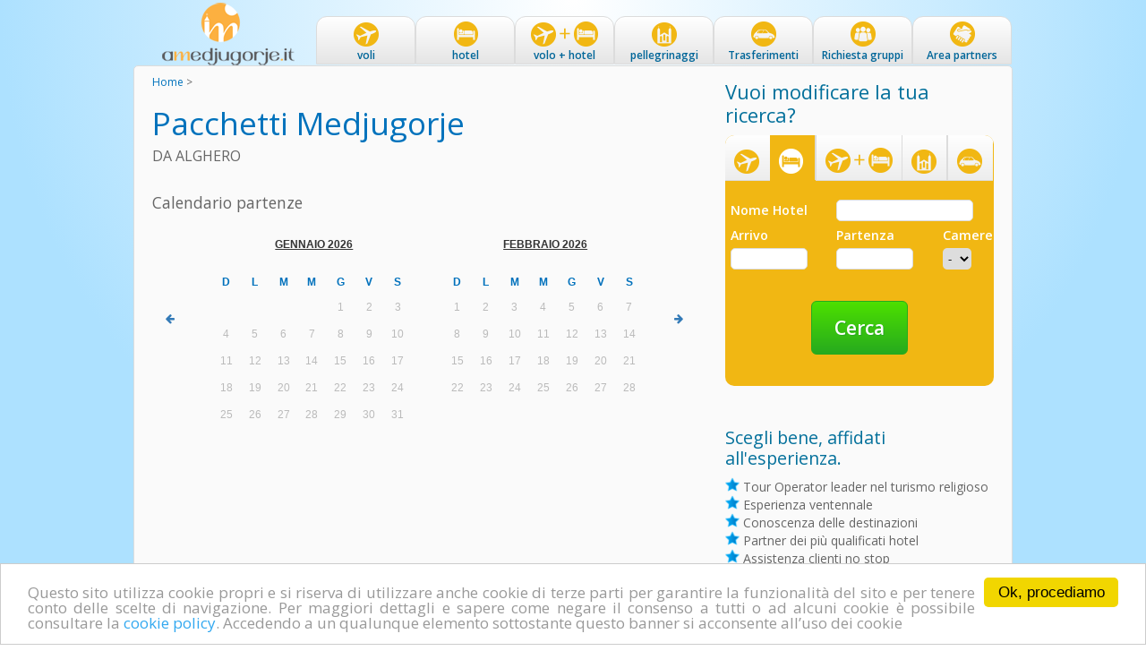

--- FILE ---
content_type: text/html
request_url: https://www.amedjugorje.it/html/pacchetti-medjugorje-da-alghero-in-volo-103.html
body_size: 99321
content:



<!DOCTYPE html PUBLIC "-//W3C//DTD XHTML 1.0 Strict//EN" "http://www.w3.org/TR/xhtml1/DTD/xhtml1-strict.dtd">
<html xmlns="http://www.w3.org/1999/xhtml">
<head>
<meta http-equiv="content-type" content="text/html; charset=UTF-8" />

<script src="https://www.amedjugorje.it/lib/javascript/funzioni.js"></script>
<script src="https://www.amedjugorje.it/html/calendario-ui/jquery-1.4.2.js"></script>
<script src="https://www.amedjugorje.it/html/calendario-ui/ui/jquery.ui.core.js"></script>
<script src="https://www.amedjugorje.it/html/calendario-ui/ui/jquery.ui.widget.js"></script>
<script src="https://www.amedjugorje.it/html/calendario-ui/ui/jquery.ui.datepicker.js"></script>
<script src="https://www.amedjugorje.it/html/calendario-ui/ui/i18n/jquery.ui.datepicker-es.js"></script>
<script src="https://www.amedjugorje.it/html/calendario-ui/ui/i18n/jquery.ui.datepicker-it.js"></script>
<script src="https://www.amedjugorje.it/html/calendario-ui/ui/i18n/jquery.ui.datepicker-en.js"></script>
<script src="https://www.amedjugorje.it/html/calendario-ui/ui/i18n/jquery.ui.datepicker-de.js"></script>
<script src="https://www.amedjugorje.it/html/calendario-ui/ui/i18n/jquery.ui.datepicker-fr.js"></script>

<script src="https://www.amedjugorje.it/html/lib/javascript/jquery.tools.min.js"></script>

<script src="https://www.amedjugorje.it/html/lib/javascript/jquery.autocomplete.js"></script>
<link rel="stylesheet" href="https://www.amedjugorje.it/html/images/jquery.autocomplete.css">

<link rel="stylesheet" href="https://www.amedjugorje.it/html/calendario-ui/themes/base/jquery.ui.all.css">
<link rel="stylesheet" href="https://www.amedjugorje.it/html/calendario-ui/demos.css">


<style>
.ui-datepicker,.ui-datepicker-header,.ui-datepicker-calendar{
z-index:999999999;
}
</style>

<script>
	$(function() {
	    $.datepicker.setDefaults( $.datepicker.regional[ "it" ] );
		$( "#datepicker" ).datepicker({
			numberOfMonths: 1,
			showButtonPanel: false,
			minDate: 'd',
		});
		
		$("#datepicker").datepicker({dateFormat: 'dd/mm/yy'}).change(function () {             
             var $picker = $("#datepicker");
             var $picker2 = $("#datepicker2");
             var date=new Date($picker.datepicker('getDate'));
             date.setDate(date.getDate()+1);
             $picker2.datepicker('setDate', date);		     
		});

		
		$( "#datepicker2" ).datepicker({
			numberOfMonths: 1,
			showButtonPanel: false,
			minDate: 'd',
		});
		
	    
	    //$("#theform").validator();

        var url="lib/php/utility/ajax_hotel.php";
        $("#inputString").autocomplete(url);

		$( "#datepicker3" ).datepicker({
			numberOfMonths: 1,
			showButtonPanel: false,
			minDate:'d'
		});
		
		$("#datepicker3").datepicker({dateFormat: 'dd/mm/yy'}).change(function () {             
             var $picker3 = $("#datepicker3");
             var $picker4 = $("#datepicker4");
             var date=new Date($picker3.datepicker('getDate'));
             date.setDate(date.getDate()+1);
             $picker4.datepicker('setDate', date);		     
		});
		
		
		$( "#datepicker4" ).datepicker({
			numberOfMonths: 1,
			showButtonPanel: false,
			minDate:'d'
		});
		
		
		$( ".datepicker" ).datepicker({
			numberOfMonths: 1,
			showButtonPanel: false,
			minDate:'d'
		});
		
		
		$( ".datepicker2" ).datepicker({
			numberOfMonths: 1,
			showButtonPanel: false,
			minDate:'d'
		});
		
		$( ".datepicker99" ).datepicker({
			numberOfMonths: 1,
			showButtonPanel: false,
			 changeMonth: true,
			 changeYear: true
		});

		$( ".datepicker6anni" ).datepicker({
			numberOfMonths: 1,
			showButtonPanel: false,
			 changeMonth: true,
			 changeYear: true,
			 maxDate: '-6Y',
			 minDate: '-10Y'
		});	

        
		$( ".datepicker2anni" ).datepicker({
			numberOfMonths: 1,
			showButtonPanel: false,
			 changeMonth: true,
			 changeYear: true,
			 maxDate: '-2Y',
			 minDate: '-6Y'
		});			
		
		$( ".datepicker0anni" ).datepicker({
			numberOfMonths: 1,
			showButtonPanel: false,
			 changeMonth: true,
			 changeYear: true,
			 maxDate: 'd',
			 minDate: '-2Y'
		});	
		
	});
	
	
	
	
	$(document).ready(function () {
	//disabilita copia e incolla
    	$('body').bind('copy paste', function (e) {
       		e.preventDefault();
    	});
    });

/*  
  function valida6anniapartireda(){
        valore=document.theform.dal.value;
	    variabiletmp = valore.split("|");
	    ladata=variabiletmp[0];
	
  	    $(".datepicker6anni").datepicker({
             maxDate: new Date(ladata)+'+55Y'
             }
        );
  }
*/
</script>


<link rel="stylesheet" href="css/reset.css" />
<link rel="stylesheet" href="css/text.css" />
<link rel="stylesheet" href="css/960.css" />
<link rel="stylesheet" href="css/mpt.css" />
<link rel="stylesheet" href="css/menu.css" />
<link rel="stylesheet" type="text/css" media="print" href="https://www.amedjugorje.it/html/css/print.css" />
<link rel="stylesheet" href="css/buttons.css" />
<link rel="stylesheet" href="font-css/font.css" />
<link rel="stylesheet" href="css/ciano.css" />
<link rel="stylesheet" href="css/thetooltip.css" />
<link href='http://fonts.googleapis.com/css?family=Lato:400,300,300italic,400italic,700,700italic' rel='stylesheet' type='text/css'>

<script src="https://momentjs.com/downloads/moment.js"></script>

 


<title>Pacchetti  con partenza  da Alghero a   Medjugorje - Medjugorje.it</title> <meta name="description" content="Abbiamo trovato 1 pacchetti   con partenza  da Alghero a    Medjugorje. Prenota online alla migliore tariffa!" />




<style>
  .red {
      background: #FF9E9E;
  }
  #prezzopieno{
	  color:red;
	  font-size:18px;
   }

ul.tabs {
float:left;
list-style:none;
height:32px;
width:100%;
border-radius:8px 0 -50px 0;
margin:0;
padding:0;
}

ul.tabs li {
float:left;
height:31px;
line-height:31px;
border:1px solid #999;
overflow:hidden;
position:relative;
background:#e0e0e0;
-webkit-border-top-left-radius:8px;
-webkit-border-top-right-radius:8px;
-moz-border-radius-topleft:8px;
-moz-border-radius-topright:8px;
border-top-left-radius:8px;
border-top-right-radius:8px;
margin:0 5px -1px 0;
padding:0;
}

ul.tabs li a {
text-decoration:none;
color:#000;
display:block;
font-size:1.2em;
border:1px solid #fff;
outline:none;
-webkit-border-top-left-radius:8px;
-webkit-border-top-right-radius:8px;
-moz-border-radius-topleft:8px;
-moz-border-radius-topright:8px;
border-top-left-radius:8px;
border-top-right-radius:8px;
padding:0 20px;
}

ul.tabs li a:hover {
background:#ccc;
}

html ul.tabs li.active,html ul.tabs li.active a:hover {
background:#fff;
border-bottom:1px solid #fff;
}

.tabContainer {
border:1px solid #999;
overflow:hidden;
clear:both;
float:left;

background:#fff;
-webkit-border-radius:8px;
-webkit-border-top-left-radius:0;
-moz-border-radius:8px;
-moz-border-radius-topleft:0;
border-radius:8px;
border-top-left-radius:0;
}

.tabContent {
font-size:1.2em;
padding:10px;
}

</style>

<script src="script_servizi.js"></script>
<script type="text/javascript">
$(document).ready(function() {
	//hiding tab content except first one
	$(".tabContent").not(":first").hide();
	// adding Active class to first selected tab and show
	$("ul.tabs li:first").addClass("active").show();

	// Click event on tab
	$("ul.tabs li").click(function() {
		// Removing class of Active tab
		$("ul.tabs li.active").removeClass("active");
		// Adding Active class to Clicked tab
		$(this).addClass("active");
		// hiding all the tab contents
		$(".tabContent").hide();
		// showing the clicked tab's content using fading effect
		$($('a',this).attr("href")).fadeIn('slow');

		return false;
	});

});
</script>

<script>

/*******************************************/
/******** 			CONTEGGI  			****/
/*******************************************/

var quantitarimanente=9999;
var toccatoselectcamere=0;
var totaleservizi=0;
var totaleservizinosconto=0;
var totaleserviziadulti=0;
var totaleservizibambini=0;
var totaleservizibambini2=0;
var totaleserviziinfanti=0;
var totaleaggiuntivi=0;
var ssingola=0;
var num=0;
var sc=0;
var scpianofamiglia=0;
var tasse=0;
var quotaiscriz=0;

var extrapartenza=0;   //singolo valore
var totextrapartenza=0; //totale complessivo

var quotadulto=0;
var quotadultoorig=0;  //quota senza sconto
var quotabambino610=0;
var quotabambino26=0;
var quotainfant=0;

var quotaridottaadulto=0;
var quotaridottabambino610=0;
var quotaridottabambino26=0;
var quotaridottainfant=0;

var erroregeneraleadulti=0;
var erroregeneralebambini610=0;
var erroregeneralebambini26=0;
var erroregeneraleinfant=0;

//per supplementi tras e attività
var extratrasferimento=0;
var extraattivita=0;

//extra bus e nave
var prezzoprimafila=0;
var prezzosecondafila=0;
var prezzoterzafila=0;

var prezzopoltrona=0;
var prezzocabina=0;
var prezzocabinatripla=0;
var prezzosingola=0;

var numprimafila=0;
var numsecondafila=0;
var numterzafila=0;

var numpoltrona=0;
var numcabinadoppia=0;
var numcabinatripla=0;
var numsingola=0;




//--- //--- //--- // ------>   OK
$(document).ready(function() {


//condizioni
	$("a#show-condizioni").click(function(){
			$("#condizioni").fadeIn(300);
	})
	$("a#close-condizioni").click(function(){
			$("#condizioni").fadeOut(300);
	})
	$("a#show-privacy").click(function(){
			$("#privacy").fadeIn(300);
	})
	$("a#close-privacy").click(function(){
			$("#privacy").fadeOut(300);
	})
//dyn pack
	$("a#show-panel").click(function(){
			$("#lightbox, #lightbox-panel").fadeIn(300);
	})
	$("a#close-panel").click(function(){
			$("#lightbox, #lightbox-panel").fadeOut(300);
	})

//--- //--- //--- // ------>   OK
  $("#singola").show();
  $("#doppia").hide();
  $("#tripla").hide();
  $("#fp1").hide();
  $("#fp2").hide();
  $("#fp3").hide();
  $("#quadrupla").hide();
  $("#quintupla").hide();

});



//--- //--- //--- // ------>   OK
var massimodeglioccupanti=1;
function controllaoccupanti(){
	var totali=0;
	totali+=parseInt($('#adulti').val());
	totali+=parseInt($('#bambini').val());
	totali+=parseInt($('#bambini2').val());
	totali+=parseInt($('#infanti').val());

	if(totali>massimodeglioccupanti){
		alert('il numero massimo di occupanti è '+massimodeglioccupanti+' prego correggere errore');
		$('#adulti').val(1);
		$('#bambini').val(0);
		$('#bambini2').val(0);
		$('#infanti').val(0);
	}
}


function controlladataselect(){

	var lunghezza = $('#datedal').val();
	if(lunghezza.length > 0){
		return true;
	}else{
		alert('devi selezionare una data');
		$('#dati').html('seleziona data per prezzo');
		return false;
	}

}

function aggiungipacchetto(qualecosa,valore){

	var totali=0;
	totali+=parseInt($('#adulti').val());
	totali+=parseInt($('#bambini').val());
	totali+=parseInt($('#bambini2').val());
	totali+=parseInt($('#infanti').val());

	    if($("#trasfandata").is(':checked')){
			extratrasferimento=parseInt($("#trasfandata").val())*totali;
		}else if($("#trasfandataritorno").is(':checked')){
		    extratrasferimento=parseInt($("#trasfandataritorno").val())*totali;
		}else{
		    extratrasferimento=0;
		}


	    if($("#attivita").is(':checked')){
			extraattivita=parseInt($("#attivita").val())*totali;
		}else{
			extraattivita=0;
	    }

       //se pellegringagio

     tasse=( 0 * totali);

      quotaiscriz=( 0 * totali);

   totaleservizi=[base64];
   document.getElementById('dati').innerHTML=totaleservizi;
   resettaprezziario();
   mostraprezziario();

}

/*******************************************/
/******** 		supplemento singola  	****/
/*******************************************/

function addsingola(valore){

         
//CONTROLLARE  CONTROLLARE CONTROLLARE
   ssingola =  0;  //valore *


    /* 26 maggio x num di notti */
   quando=$('#datedal :selected').text();
   quando=quando.replace("*", "");
   strs = quando.split("-")
   puno=strs[0];
   pdue=strs[1];
   diffdate=difftradate(puno,pdue);

	 //controllolo supp singola
	 percontrollosingola= $('#datedal :selected').val();
	 strs2 = percontrollosingola.split("|");
	 if(parseFloat(strs2[7])>0){
	   ssingola=valore * parseFloat(strs2[7]);
	 }else{
		 if(diffdate<=0)diffdate=1;
		 ssingola=ssingola*diffdate*valore;
	 }



   numeropersone=parseInt($("#adulti").val())+parseInt($("#bambini").val())+parseInt($("#bambini2").val())+parseInt($("#infanti").val());
    //se pellegringagio

   tasse=( 0 * numeropersone);
   quotaiscriz=( 0 * numeropersone);

/* extra 31marz*/
    	scontob610extpart=extrapartenza-(extrapartenza*0/100);
	scontob26extpart=extrapartenza-(extrapartenza*0/100);
	scontobinfextpart=extrapartenza-(extrapartenza*0/100);

	numad=parseInt($("#adulti").val());
	numbb6=parseInt($("#bambini").val());
	numbb2=parseInt($("#bambini2").val());
	numbb0=parseInt($("#infanti").val());

	uno=extrapartenza * numad;
	due=scontob610extpart * numbb6;
	tre=scontob26extpart * numbb2;
	quat= scontobinfextpart * numbb0;

    totextrapartenza=uno+due+tre+quat;
 /* extra 31marz*/

   totaleservizi=[base64];
   document.getElementById('dati').innerHTML=totaleservizi;

   verificapromo(1);

}

function difftradate(data1,data2){
	var a = moment(data1,'D/M/YYYY');
	var b = moment(data2,'D/M/YYYY');
	var diffDays = b.diff(a, 'days');
	return diffDays;
}

function resettasingola(){
   ssingola=0;
   numeropersone=parseInt($("#adulti").val())+parseInt($("#bambini").val())+parseInt($("#bambini2").val())+parseInt($("#infanti").val());
    //se pellegringagio

   tasse=( 0 * numeropersone);
   quotaiscriz=( 0 * numeropersone);

/* extra 31marz*/
	scontob610extpart=extrapartenza-(extrapartenza*0/100);
	scontob26extpart=extrapartenza-(extrapartenza*0/100);
	scontobinfextpart=extrapartenza-(extrapartenza*0/100);

	numad=parseInt($("#adulti").val());
	numbb6=parseInt($("#bambini").val());
	numbb2=parseInt($("#bambini2").val());
	numbb0=parseInt($("#infanti").val());

	uno=extrapartenza * numad;
	due=scontob610extpart * numbb6;
	tre=scontob26extpart * numbb2;
	quat= scontobinfextpart * numbb0;

    totextrapartenza=uno+due+tre+quat;
 /* extra 31marz*/

   totaleservizi=[base64];
   document.getElementById('dati').innerHTML=totaleservizi;

   verificapromo(1);
}

function funzextrapartenza(valore){

    $('#datedal').removeClass('red');
    var prezzoxtra = valore.split("|");
	extrapartenza=prezzoxtra[1];



	numeropersone=parseInt($("#adulti").val())+parseInt($("#bambini").val())+parseInt($("#bambini2").val())+parseInt($("#infanti").val());

/* extra 31marz*/
	scontob610extpart=extrapartenza-(extrapartenza*0/100);
	scontob26extpart=extrapartenza-(extrapartenza*0/100);
	scontobinfextpart=extrapartenza-(extrapartenza*0/100);

	numad=parseInt($("#adulti").val());
	numbb6=parseInt($("#bambini").val());
	numbb2=parseInt($("#bambini2").val());
	numbb0=parseInt($("#infanti").val());

	uno=extrapartenza * numad;
	due=scontob610extpart * numbb6;
	tre=scontob26extpart * numbb2;
	quat= scontobinfextpart * numbb0;

    totextrapartenza=uno+due+tre+quat;
 /* extra 31marz*/


/* sconto data SONO QUI*/

	scontodata=parseInt(prezzoxtra[8]);
 
	if(scontodata>0){
	    $('#prezziariosconto').html('Sconto data: '+scontodata+' %');
	} else $('#prezziariosconto').html('');
	
    if(totextrapartenza>0)$('#prezziariodata').html('Supplemento data: '+totextrapartenza.toFixed(2)+' euro');
    else $('#prezziariodata').html('');



    //se pellegringagio

     tasse=( 0 * numeropersone);

    quotaiscriz=( 0 * numeropersone);

    totaleservizi=[base64];
    document.getElementById('dati').innerHTML=totaleservizi;

    if($('#adulti').val()>0) mostraprezziario();
    quantitarimanente=prezzoxtra[2];
}


function resettaprezziario(){
    $('#prezziarioadulti').html('');
    $('#prezziariobambini610').html('');
    $('#prezziariobambini26').html('');
    $('#prezziarioinfant').html('');
    $('#prezziariotasse').html('');
    $('#prezziariotasse2').html('');
    $('#prezziariosingola').html('');
    $('#prezziarioassicurazione').html('');
    $('#prezziariodata').html('');
    $('#prezziariotransfer').html('');
    $('#prezziarioattivita').html('');
    $('#prezziariosconto').html('');
}

function mostraprezziario(){

    if(totaleserviziadulti>0)$('#prezziarioadulti').html('Adulti: '+totaleserviziadulti.toFixed(2)+' euro');
    if(totaleservizibambini>0)$('#prezziariobambini610').html('Bambini (6-10): '+totaleservizibambini.toFixed(2)+' euro');
    if(totaleservizibambini2>0)$('#prezziariobambini26').html('Bambini (2-6): '+totaleservizibambini2.toFixed(2)+' euro');
    bambini02   =  parseInt($("#infanti").val());
    if(bambini02>0)$('#prezziarioinfant').html('Infant (0-2): '+totaleserviziinfanti.toFixed(2)+' euro');
    if(ssingola>0)$('#prezziariosingola').html('Supplemento singola: '+ssingola.toFixed(2)+' euro');
    		//if(tasse>0)$('#prezziariotasse').html('Tasse aeroportuali: '+tasse.toFixed(2)+' euro');
        if(totaleaggiuntivi>0)$('#prezziarioassicurazione').html('Assicurazione: '+totaleaggiuntivi.toFixed(2)+' euro');
    if(totaleaggiuntivi==0)$('#prezziarioassicurazione').html('');
    if(totextrapartenza>0)$('#prezziariodata').html('Supplemento data: '+totextrapartenza.toFixed(2)+' euro');


     if(scontodata>0)  $('#prezziariosconto').html('Sconto data: '+scontodata+' %');

		//suppl bus e nave
		if(numsingola>0)$('#prezziariocabinasingola').html('Cabina singola: '+numsingola.toFixed(2)+' euro');
		else $('#prezziariocabinasingola').html('');
		if(numcabinadoppia>0)$('#prezziariocabinadoppia').html('Cabina doppia: '+numcabinadoppia.toFixed(2)+' euro');
		else $('#prezziariocabinadoppia').html('');
		if(numcabinatripla>0)$('#prezziariocabinatripla').html('Cabina tripla: '+numcabinatripla.toFixed(2)+' euro');
		else $('#prezziariocabinatripla').html('');
		if(numpoltrona>0)$('#prezziariopoltrona').html('Poltrona: '+numpoltrona.toFixed(2)+' euro');
		else $('#prezziariopoltrona').html('');

		if(numprimafila>0)$('#prezziarioprimafila').html('Prima fila bus: '+numprimafila.toFixed(2)+' euro');
		else $('#prezziarioprimafila').html('');
		if(numsecondafila>0)$('#prezziariosecondafila').html('Seconda fila bus: '+numsecondafila.toFixed(2)+' euro');
		else $('#prezziariosecondafila').html('');
		if(numterzafila>0)$('#prezziarioterzafila').html('Terza fila bus: '+numterzafila.toFixed(2)+' euro');
		else $('#prezziarioterzafila').html('');

        //transfer e attivita
    if(extratrasferimento>0)    $('#prezziariotransfer').html('Transfer: '+extratrasferimento.toFixed(2)+' euro');
    if(extraattivita>0)         $('#prezziarioattivita').html('Escursioni interne: '+extraattivita.toFixed(2)+' euro');


   if(scontodata>0){
   		 scontotmp=totaleserviziadulti*scontodata/100;
   		 $('#prezziariosconto').html('Sconto applicato: '+scontotmp+' euro');
		//totaleserviziadulti=totaleserviziadulti-scontotmp;
    }


    totaleservizi=[base64];

console.log('#941 quota: '+quotaiscriz);
console.log('#942 tot: '+totaleservizi);

 if(scontodata>0){
       totaleservizi=totaleservizi-scontotmp;
 }

    $('#dati').html(''+totaleservizi.toFixed(2));
 

    if(totaleservizi>=500){
    	$('#dilazionato').show();
    	venticinque=totaleservizi*25/100;
    	venticinque=venticinque.toFixed(2);
    	totaleservizira=(totaleservizi-venticinque)/6;
    	totaleservizira=totaleservizira.toFixed(2);
    	$('#creditoacconto').html(venticinque+' euro');
    	$('#rateda').html(totaleservizira+' euro');
    }else{
    	$('#dilazionato').hide();
    }

}

function controllaoccupanticamere3(){


   		mostraprezziario();
		ricontrollacamereoccupanti();

}

function ricontrollacamereoccupanti(){

   quantecamere =  parseInt($("#quantecamere").val());

   //minimo adulti = 1
   for(ind=1;ind<=quantecamere;ind++){
   		adultiminn=parseInt($('#camera'+ind+'adulti').val());
   		if(adultiminn==0){
   	   		$('#errore').html('La quantita minima di adulti per la camera '+ind+' è 1');
   	   		$('#camera'+ind+'').addClass('red');
   		}
   }

   //non piu di 4 persone per camera
   for(ind=1;ind<=quantecamere;ind++){
   		adultixyz=parseInt($('#camera'+ind+'adulti').val());
		bambini610xyz=parseInt($('#camera'+ind+'bambini610').val());
		bambini26xyz=parseInt($('#camera'+ind+'bambini26').val());
   		sommaxyz=adultixyz+bambini610xyz+bambini26xyz;

   		if(sommaxyz>4){
   	   		$('#errore').html('La quantita massima di ocuupanti per la camera '+ind+' è 4');
   	   		$('#camera'+ind+'').addClass('red');
   		}
   }
}


function controllaextrapacchetto(){

   adultitutti =  parseInt($("#adulti").val());
   bambini610  =  parseInt($("#bambini").val());
   bambini26   =  parseInt($("#bambini2").val());
   bambini02   =  parseInt($("#infanti").val());

   sommatotale=adultitutti+bambini610+bambini26;

   
}

/********************************************/
/********      NVAVE BUS     **/
/********************************************/

function popolanave(valore){
	adultitutti =  parseInt($("#adulti").val());
	bambini610  =  parseInt($("#bambini").val());
	bambini26   =  parseInt($("#bambini2").val());
	sommatotale=adultitutti+bambini610+bambini26;

	//poltrona e singola per ognuno
	$('#passaggiopoltrona').children("option").remove();
	$('#prezzo_singola').children("option").remove();
	$('#cabinadoppia').children("option").remove();
	$('#cabinatripla').children("option").remove();

	$('#passaggiopoltrona').append('<option></option>');
	$('#prezzo_singola').append('<option></option>');
	$('#cabinadoppia').append('<option></option>');
	$('#cabinatripla').append('<option></option>');

	for(i=1;i<=sommatotale;i++){
		$('#passaggiopoltrona').append('<option>'+i+'</option>');
		$('#prezzo_singola').append('<option>'+i+'</option>');
		$('#cabinadoppia').append('<option>'+i+'</option>');
		$('#cabinatripla').append('<option>'+i+'</option>');
	}

}

function calcolaprimafilaprezzo(){
	 numprimafila = $('#primafila').val()*prezzoprimafila;
	 mostraprezziario();
}

function calcolasecondafilaprezzo(){
	 numsecondafila = $('#secondafila').val()*prezzosecondafila;
	  mostraprezziario();
}

function calcolaterzafilaprezzo(){
	 numterzafila = $('#terzafila').val()*prezzoterzafila;
	  mostraprezziario();
}

function calcolapoltrona(){
	 numpoltrona = $('#passaggiopoltrona').val()*prezzopoltrona;
	  mostraprezziario();
}

function calcoladoppia(){
	 numcabinadoppia = $('#cabinadoppia').val()*prezzocabina;
	  mostraprezziario();
}

function calcolatripla(){
	 numcabinatripla = $('#cabinatripla').val()*prezzocabinatripla;
	  mostraprezziario();
}

function calcolasingola(){
	 numsingola = $('#prezzo_singola').val()*prezzosingola;
	  mostraprezziario();
}



/********************************************/
/********       servizi aggiuntivi	       **/
/********************************************/

function scrivi(dove,valore){
   document.getElementById(dove).innerHTML=valore;
}

function miaggiorno(id,totaleservizi,totaleserviziadulti,totaleservizibambini,totaleserviziinfanti,totaleservizinosconto){
  var x = document.getElementById("supplemento_"+id).selectedIndex;
  elemento=document.getElementById("supplemento_"+id).options[x].value;
  var mySplitResult = elemento.split("|");
  var quanto=mySplitResult[0];
  var prezzo=mySplitResult[1];
  var sommatore=prezzo;
  scrivi("costo_sevizio_scelto_"+id,sommatore);
  totaleaggiuntivi=0;
  sommatoria(totaleservizi,totaleserviziadulti,totaleservizibambini,totaleserviziinfanti,totaleservizinosconto);
}

var allHTMLTags = new Array();
function sommatoria(totaleservizi,totaleserviziadulti,totaleservizibambini,totaleserviziinfanti,totaleservizinosconto){
	totaleaggiuntivi=0;
	theClass="liaggiungo";
	//Create Array of All HTML Tags
	var allHTMLTags=document.getElementsByTagName("*");
	for (i=0; i<allHTMLTags.length; i++) {
	   if (allHTMLTags[i].className==theClass) {
		 if(allHTMLTags[i].innerHTML.length>0){
		   if((allHTMLTags[i].innerHTML.substring(0,1))=="-"){
				totaleaggiuntivi+=parseInt(allHTMLTags[i].innerHTML);
		   }
		   else totaleaggiuntivi+=parseInt(allHTMLTags[i].innerHTML);
		 }
	   }
	}

numeropersone=parseInt($("#adulti").val())+parseInt($("#bambini").val())+parseInt($("#bambini2").val())+parseInt($("#infanti").val());
    //se pellegringagio

     tasse=( 0 * numeropersone);

quotaiscriz=( 0 * numeropersone);

console.log('#1411 quotaiscriz: '+quotaiscriz);



/* extra 31marz*/
	scontob610extpart=extrapartenza-(extrapartenza*0/100);
	scontob26extpart=extrapartenza-(extrapartenza*0/100);
	scontobinfextpart=extrapartenza-(extrapartenza*0/100);

	numad=parseInt($("#adulti").val());
	numbb6=parseInt($("#bambini").val());
	numbb2=parseInt($("#bambini2").val());
	numbb0=parseInt($("#infanti").val());

	uno=extrapartenza * numad;
	due=scontob610extpart * numbb6;
	tre=scontob26extpart * numbb2;
	quat= scontobinfextpart * numbb0;

    totextrapartenza=uno+due+tre+quat;
 /* extra 31marz*/

//alert(totaleaggiuntivi);
totaleservizi=totextrapartenza+ [base64];
//alert(totaleservizi);
scrivi('dati',totaleservizi);

mostraprezziario();

}

/*******************************************/
/******** 		adulti				  	****/
/*******************************************/

function MoltiplicaeScriviAdulti(quanto,valore){


			controllaoccupanti2();

		   x = (quanto.value || quanto.options[quanto.selectedIndex].value);
		   quantoscrivo=x*valore;
		   quotadulto=valore;

		   numeropersone=parseInt($("#adulti").val())+parseInt($("#bambini").val())+parseInt($("#bambini2").val())+parseInt($("#infanti").val());
		    //se pellegringagio

		     tasse=( 0 * numeropersone);

		   quotaiscriz=( 0 * numeropersone);
		   totaleserviziadulti=quantoscrivo;

		   console.log('#1455 quotaiscriz : '+quotaiscriz);

		/* extra 31marz*/
			scontob610extpart=extrapartenza-(extrapartenza*0/100);
			scontob26extpart=extrapartenza-(extrapartenza*0/100);
			scontobinfextpart=extrapartenza-(extrapartenza*0/100);

			numad=parseInt($("#adulti").val());
			numbb6=parseInt($("#bambini").val());
			numbb2=parseInt($("#bambini2").val());
			numbb0=parseInt($("#infanti").val());


			uno=extrapartenza * numad;
			due=scontob610extpart * numbb6;
			tre=scontob26extpart * numbb2;
			quat= scontobinfextpart * numbb0;

			zero=0;

		    totextrapartenza=uno+due+tre+quat+zero;
		 /* extra 31marz*/

		   totaleservizi=totextrapartenza+ [base64];
		   document.getElementById('dati').innerHTML=totaleservizi;



}


/*******************************************/
/******** 		bambini 6-10	    	****/
/*******************************************/

function MoltiplicaeScriviBambini(quanto,valore){

			   x = (quanto.value || quanto.options[quanto.selectedIndex].value);
			   quantoscrivo=x*valore;
			   quotabambino610=valore;

			   numeropersone=parseInt($("#adulti").val())+parseInt($("#bambini").val())+parseInt($("#bambini2").val())+parseInt($("#infanti").val());
			    //se pellegringagio

			     tasse=( 0 * numeropersone);

			   quotaiscriz=( 0 * numeropersone);
			   totaleservizibambini=quantoscrivo ;

			/* extra 31marz*/
				scontob610extpart=extrapartenza-(extrapartenza*0/100);
				scontob26extpart=extrapartenza-(extrapartenza*0/100);
				scontobinfextpart=extrapartenza-(extrapartenza*0/100);

				numad=parseInt($("#adulti").val());
				numbb6=parseInt($("#bambini").val());
				numbb2=parseInt($("#bambini2").val());
				numbb0=parseInt($("#infanti").val());

				uno=extrapartenza * numad;
				due=scontob610extpart * numbb6;
				tre=scontob26extpart * numbb2;
				quat= scontobinfextpart * numbb0;

			    totextrapartenza=uno+due+tre+quat;
			 /* extra 31marz*/

			   totaleservizi=totextrapartenza+ [base64];
			   document.getElementById('dati').innerHTML=totaleservizi;



}

/*******************************************/
/******** 		bambini 2-6	    	****/
/*******************************************/

function MoltiplicaeScriviBambini2(quanto,valore){

   x = (quanto.value || quanto.options[quanto.selectedIndex].value);
   quantoscrivo=x*valore;
   quotabambino26=valore;

   numeropersone=parseInt($("#adulti").val())+parseInt($("#bambini").val())+parseInt($("#bambini2").val())+parseInt($("#infanti").val());
    //se pellegringagio

     tasse=( 0 * numeropersone);

   quotaiscriz=( 0 * numeropersone);
   totaleservizibambini2=quantoscrivo;


/* extra 31marz*/
	scontob610extpart=extrapartenza-(extrapartenza*0/100);
	scontob26extpart=extrapartenza-(extrapartenza*0/100);
	scontobinfextpart=extrapartenza-(extrapartenza*0/100);

	numad=parseInt($("#adulti").val());
	numbb6=parseInt($("#bambini").val());
	numbb2=parseInt($("#bambini2").val());
	numbb0=parseInt($("#infanti").val());

	uno=extrapartenza * numad;
	due=scontob610extpart * numbb6;
	tre=scontob26extpart * numbb2;
	quat= scontobinfextpart * numbb0;

    totextrapartenza=uno+due+tre+quat;
 /* extra 31marz*/


   totaleservizi=totextrapartenza+ [base64];
   document.getElementById('dati').innerHTML=totaleservizi;

}

/*******************************************/
/******** 		infanti			    	****/
/*******************************************/

function MoltiplicaeScriviInfanti(quanto,valore){

   x = (quanto.value || quanto.options[quanto.selectedIndex].value);
   quantoscrivo=x*valore;

   numeropersone=parseInt($("#adulti").val())+parseInt($("#bambini").val())+parseInt($("#bambini2").val())+parseInt($("#infanti").val());
    //se pellegringagio

     tasse=( 0 * numeropersone);

   quotaiscriz=( 0 * numeropersone);
   totaleserviziinfanti=quantoscrivo;

/* extra 31marz*/
	scontob610extpart=extrapartenza-(extrapartenza*0/100);
	scontob26extpart=extrapartenza-(extrapartenza*0/100);
	scontobinfextpart=extrapartenza-(extrapartenza*0/100);

	numad=parseInt($("#adulti").val());
	numbb6=parseInt($("#bambini").val());
	numbb2=parseInt($("#bambini2").val());
	numbb0=parseInt($("#infanti").val());

	uno=extrapartenza * numad;
	due=scontob610extpart * numbb6;
	tre=scontob26extpart * numbb2;
	quat= scontobinfextpart * numbb0;

    totextrapartenza=uno+due+tre+quat;
 /* extra 31marz*/

   totaleservizi=totextrapartenza+ [base64];
   document.getElementById('dati').innerHTML=totaleservizi;
}

//funz di servizio
function getDaysBetweenDates(d0, d1) {

  var msPerDay = 8.64e7;

  // Copy dates so don't mess them up
  var x0 = new Date(d0);
  var x1 = new Date(d1);

  // Set to noon - avoid DST errors
  x0.setHours(12,0,0);
  x1.setHours(12,0,0);

  // Round to remove daylight saving errors
  return Math.round( (x1 - x0) / msPerDay );
}

//funz di servizio
function setCheckedValue(radioObj, newValue) {
	if(!radioObj)
		return;
	var radioLength = radioObj.length;
	if(radioLength == undefined) {
		radioObj.checked = (radioObj.value == newValue.toString());
		return;
	}
	for(var i = 0; i < radioLength; i++) {
		radioObj[i].checked = false;
		if(radioObj[i].value == newValue.toString()) {
			radioObj[i].checked = true;
		}
	}
}

//resetta tutte le option select in caso che la persona nn lo fa
function ricontrollatuttocamere(){
	numbb6=parseInt($("#bambini").val());
	numbb2=parseInt($("#bambini2").val());
	numbb0=parseInt($("#infanti").val());

	quantecamere =  parseInt($("#quantecamere").val());
	if(numbb6==0){
	   for(ind=1;ind<=quantecamere;ind++){
			$('#camera'+ind+'bambini610').val("0");
	   }
	}
	if(numbb2==0){
	   for(ind=1;ind<=quantecamere;ind++){
			$('#camera'+ind+'bambini26').val("0");
	   }
	}
	if(numbb0==0){
	   for(ind=1;ind<=quantecamere;ind++){
			$('#camera'+ind+'infant').val("0");
	   }
	}
}

function controlla10giorni(data){
    //oggi

    var currentDate = new Date()
    var day = currentDate.getDate()
    var month = currentDate.getMonth() + 1
    var year = currentDate.getFullYear();
    var oggi= month + "/" + day + "/" + year;

	var nuova_variabile = data.split("/");
	data=nuova_variabile[1]+"/"+nuova_variabile[0]+"/"+nuova_variabile[2];

	//data meno di 10 giorni pagamento disabilitato
    var differenza=getDaysBetweenDates(oggi,data);

    if(differenza<=10){
        $("#bloccobonifico").hide();
    	$("#dilazionato").hide();
    }else{
    	$("#bloccobonifico").show();
    	if(totaleservizi>=500){
    		$("#dilazionato").show();
    	}
    }
	//data
}


function controlladatepromo(data){

	//alert(data);
	var pezzi=data.split("|");
    data=pezzi[0];

    var a = [0];    if( js_in_array( data,a) ){
    	$('#bloccopromototale').hide();
    }else{
    	$('#bloccopromototale').show();
    }

		massimodeglioccupanti=pezzi[2];
		//$('#adulti').val(1);

}

function js_in_array(needle, haystack) {
    for(var i in haystack) {
        if(haystack[i] == needle) return true;
    }
    return false;
}



function controlla10giorni2(data){
    //oggi

    var pezzi=data.split("|");
    data=pezzi[0];

    var currentDate = new Date()
    var day = currentDate.getDate()
    var month = currentDate.getMonth() + 1
    var year = currentDate.getFullYear();
    var oggi= month + "/" + day + "/" + year;

	var nuova_variabile = data.split("/");
	data=nuova_variabile[1]+"/"+nuova_variabile[0]+"/"+nuova_variabile[2];

	//data meno di 10 giorni pagamento disabilitato
    var differenza=getDaysBetweenDates(oggi,data);

    if(differenza<=10){
        $("#bloccobonifico").hide();
    	$("#dilazionato").hide();
    }else{
    	$("#bloccobonifico").show();
    	if(totaleservizi>=500){
    		$("#dilazionato").show();
    	}
    }
	//data
}

/*** validazione modulo **/
var libero=0;
function validamodulo(){

if (document.getElementById('ckuno').checked){
 		libero=0;
}else{
		alert('devi accettare le condizioni');
    		return false;
    	    libero=1;
}
/*
if (document.getElementById('ckdue').checked){
libero=0;
}else{
		alert('devi accettare la privacy');
    		return false;
    	    libero=1;
}
*/


numeropersone=parseInt($("#adulti").val())+parseInt($("#bambini").val())+parseInt($("#bambini2").val())+parseInt($("#infanti").val());

//controlla num massimo persone se dispo
//8 gennaio 2014
  if (quantitarimanente<numeropersone){
    alert ("Sono rimasti solo "+quantitarimanente+" posti disponibili");
    document.theform.adulti.focus();
    return false;
    libero=1;
  }
//controlla num massimo persone se dispo

  if (document.theform.dal.value==''){
    alert ("Campo data obbligatorio");
    document.theform.dal.focus();
    $('#datedal').addClass('red');
    return false;
    libero=1;
  }else{
  	controlla10giorni(document.theform.dal.value);
  }

   
/********/
//validazione  adulti
/*********/

  numeroselectadulti = (document.theform.adulti.value || document.theform.adulti.options[document.theform.adulti.selectedIndex].value);
  if(numeroselectadulti>=1){
  	if(document.getElementById('ad1x').value==''){
  		alert ("Campo nome adulto 1 obbligatorio");
  		document.getElementById('ad1x').focus();
  		return false;
        libero=1;
  	}
  	if(document.getElementById('ad1c').value==''){
  	    alert ("Campo cognome adulto 1 obbligatorio");
  	    document.getElementById('ad1c').focus();
  	    return false;
    	libero=1;
  	}
  }

  
  if(numeroselectadulti>=2){
  	if(document.getElementById('ad2x').value==''){
  		alert ("Campo nome adulto 2 obbligatorio");
  		document.getElementById('ad2x').focus();
  		return false;
    	libero=1;
  	}
  	if(document.getElementById('ad2c').value==''){
  	    alert ("Campo cognome adulto 2 obbligatorio");
  	    document.getElementById('ad2c').focus();
  	    return false;
    	libero=1;
  	}
  }

  if(numeroselectadulti>=3){
  	if(document.getElementById('ad3x').value==''){
  		alert ("Campo nome adulto 3 obbligatorio");
  		document.getElementById('ad3x').focus();
  		return false;
    	libero=1;
  	}
  	if(document.getElementById('ad3c').value==''){
  	    alert ("Campo cognome adulto 3 obbligatorio");
  	    document.getElementById('ad3c').focus();
  	    return false;
    	libero=1;
  	}
  }

  if(numeroselectadulti>=4){
  	if(document.getElementById('ad4x').value==''){
  		alert ("Campo nome adulto 4 obbligatorio");
  		document.getElementById('ad4x').focus();
  		return false;
    	libero=1;
  	}
  	if(document.getElementById('ad4c').value==''){
  	    alert ("Campo cognome adulto 4 obbligatorio");
  	    document.getElementById('ad4c').focus();
  	    return false;
    	libero=1;
  	}
  }

  if(numeroselectadulti>=5){
  	if(document.getElementById('ad5x').value==''){
  		alert ("Campo nome adulto 5 obbligatorio");
  		document.getElementById('ad5x').focus();
  		return false;
    	libero=1;
  	}
  	if(document.getElementById('ad5c').value==''){
  	    alert ("Campo cognome adulto 5 obbligatorio");
  	    document.getElementById('ad5c').focus();
  	    return false;
    	libero=1;
  	}
  }

  if(numeroselectadulti>=6){
  	if(document.getElementById('ad6x').value==''){
  		alert ("Campo nome adulto 6 obbligatorio");
  		document.getElementById('ad6x').focus();
  		return false;
    	libero=1;
  	}
  	if(document.getElementById('ad6c').value==''){
  	    alert ("Campo cognome adulto 6 obbligatorio");
  	    document.getElementById('ad6c').focus();
  	    return false;
    	libero=1;
  	}
  }

  if(numeroselectadulti>=7){
  	if(document.getElementById('ad7x').value==''){
  		alert ("Campo nome adulto 7 obbligatorio");
  		document.getElementById('ad7x').focus();
  		return false;
    	libero=1;
  	}
  	if(document.getElementById('ad7c').value==''){
  	    alert ("Campo cognome adulto 7 obbligatorio");
  	    document.getElementById('ad7c').focus();
  	    return false;
    	libero=1;
  	}
  }

  if(numeroselectadulti>=8){
  	if(document.getElementById('ad8x').value==''){
  		alert ("Campo nome adulto 8 obbligatorio");
  		document.getElementById('ad8x').focus();
  		return false;
    	libero=1;
  	}
  	if(document.getElementById('ad8c').value==''){
  	    alert ("Campo cognome adulto 8 obbligatorio");
  	    document.getElementById('ad8c').focus();
  	    return false;
    	libero=1;
  	}
  }

  if(numeroselectadulti>=9){
  	if(document.getElementById('ad9x').value==''){
  		alert ("Campo nome adulto 9 obbligatorio");
  		document.getElementById('ad9x').focus();
  		return false;
    	libero=1;
  	}
  	if(document.getElementById('ad9c').value==''){
  	    alert ("Campo cognome adulto 9 obbligatorio");
  	    document.getElementById('ad9c').focus();
  	    return false;
    	libero=1;
  	}
  }

  if(numeroselectadulti>=10){
  	if(document.getElementById('ad10x').value==''){
  		alert ("Campo nome adulto 10 obbligatorio");
  		document.getElementById('ad10x').focus();
  		return false;
    	libero=1;
  	}
  	if(document.getElementById('ad10c').value==''){
  	    alert ("Campo cognome adulto 10 obbligatorio");
  	    document.getElementById('ad10c').focus();
  	    return false;
    	libero=1;
  	}
  }

/********/
//validazione  bambini 6-10
/*********/

  numeroselectbambini610 = (document.theform.bambini.value || document.theform.bambini.options[document.theform.bambini.selectedIndex].value);
  if(numeroselectbambini610>=1){
		if(document.getElementById('ab1c').value==''){
			alert ("Campo cognome bambino 1 obbligatorio");
			document.getElementById('ab1c').focus();
			return false;
			libero=1;
		}

		if(document.getElementById('ab1x').value==''){
			alert ("Campo nome bambino 1 obbligatorio");
			document.getElementById('ab1x').focus();
			return false;
			libero=1;
		}

		if(document.getElementById('ab1n').value==''){
			alert ("Campo data di nascita bambino 1 obbligatorio");
			document.getElementById('ab1n').focus();
			return false;
			libero=1;
		}
  }

  if(numeroselectbambini610>=2){
		if(document.getElementById('ab2c').value==''){
			alert ("Campo cognome bambino 2 obbligatorio");
			document.getElementById('ab2c').focus();
			return false;
			libero=1;
		}

		if(document.getElementById('ab2x').value==''){
			alert ("Campo nome bambino 2 obbligatorio");
			document.getElementById('ab2x').focus();
			return false;
			libero=1;
		}

		if(document.getElementById('ab2n').value==''){
			alert ("Campo data di nascita bambino 2 obbligatorio");
			document.getElementById('ab2n').focus();
			return false;
			libero=1;
		}
  }


  if(numeroselectbambini610>=3){
		if(document.getElementById('ab3c').value==''){
			alert ("Campo cognome bambino 3 obbligatorio");
			document.getElementById('ab3c').focus();
			return false;
			libero=1;
		}

		if(document.getElementById('ab3x').value==''){
			alert ("Campo nome bambino 3 obbligatorio");
			document.getElementById('ab3x').focus();
			return false;
			libero=1;
		}

		if(document.getElementById('ab3n').value==''){
			alert ("Campo data di nascita bambino 3 obbligatorio");
			document.getElementById('ab3n').focus();
			return false;
			libero=1;
		}
  }

  if(numeroselectbambini610>=4){
		if(document.getElementById('ab4c').value==''){
			alert ("Campo cognome bambino 4 obbligatorio");
			document.getElementById('ab4c').focus();
			return false;
			libero=1;
		}

		if(document.getElementById('ab4x').value==''){
			alert ("Campo nome bambino 4 obbligatorio");
			document.getElementById('ab4x').focus();
			return false;
			libero=1;
		}

		if(document.getElementById('ab4n').value==''){
			alert ("Campo data di nascita bambino 4 obbligatorio");
			document.getElementById('ab4n').focus();
			return false;
			libero=1;
		}
  }

  if(numeroselectbambini610>=5){
		if(document.getElementById('ab5c').value==''){
			alert ("Campo cognome bambino 5 obbligatorio");
			document.getElementById('ab5c').focus();
			return false;
			libero=1;
		}

		if(document.getElementById('ab5x').value==''){
			alert ("Campo nome bambino 5 obbligatorio");
			document.getElementById('ab5x').focus();
			return false;
			libero=1;
		}

		if(document.getElementById('ab5n').value==''){
			alert ("Campo data di nascita bambino 5 obbligatorio");
			document.getElementById('ab5n').focus();
			return false;
			libero=1;
		}
  }

  if(numeroselectbambini610>=6){
		if(document.getElementById('ab6c').value==''){
			alert ("Campo cognome bambino 6 obbligatorio");
			document.getElementById('ab6c').focus();
			return false;
			libero=1;
		}

		if(document.getElementById('ab6x').value==''){
			alert ("Campo nome bambino 6 obbligatorio");
			document.getElementById('ab6x').focus();
			return false;
			libero=1;
		}

		if(document.getElementById('ab6n').value==''){
			alert ("Campo data di nascita bambino 6 obbligatorio");
			document.getElementById('ab6n').focus();
			return false;
			libero=1;
		}
  }


/********/
//validazione  bambini 2-6
/*********/

  numeroselectbambini26 = (document.theform.bambini2.value || document.theform.bambini2.options[document.theform.bambini2.selectedIndex].value);
  if(numeroselectbambini26>=1){
		if(document.getElementById('bb1c').value==''){
			alert ("Campo cognome bambino 1 obbligatorio");
			document.getElementById('bb1c').focus();
			return false;
			libero=1;
		}

		if(document.getElementById('bb1x').value==''){
			alert ("Campo nome bambino 1 obbligatorio");
			document.getElementById('bb1x').focus();
			return false;
			libero=1;
		}

		if(document.getElementById('bb1n').value==''){
			alert ("Campo data di nascita bambino 1 obbligatorio");
			document.getElementById('bb1n').focus();
			return false;
			libero=1;
		}
  }

  if(numeroselectbambini26>=2){
		if(document.getElementById('bb2c').value==''){
			alert ("Campo cognome bambino 2 obbligatorio");
			document.getElementById('bb2c').focus();
			return false;
			libero=1;
		}

		if(document.getElementById('bb2x').value==''){
			alert ("Campo nome bambino 2 obbligatorio");
			document.getElementById('bb2x').focus();
			return false;
			libero=1;
		}

		if(document.getElementById('bb2n').value==''){
			alert ("Campo data di nascita bambino 2 obbligatorio");
			document.getElementById('bb2n').focus();
			return false;
			libero=1;
		}
  }


  if(numeroselectbambini26>=3){
		if(document.getElementById('bb3c').value==''){
			alert ("Campo cognome bambino 3 obbligatorio");
			document.getElementById('bb3c').focus();
			return false;
			libero=1;
		}

		if(document.getElementById('bb3x').value==''){
			alert ("Campo nome bambino 3 obbligatorio");
			document.getElementById('bb3x').focus();
			return false;
			libero=1;
		}

		if(document.getElementById('bb3n').value==''){
			alert ("Campo data di nascita bambino 3 obbligatorio");
			document.getElementById('bb3n').focus();
			return false;
			libero=1;
		}
  }

  if(numeroselectbambini26>=4){
		if(document.getElementById('bb4c').value==''){
			alert ("Campo cognome bambino 4 obbligatorio");
			document.getElementById('bb4c').focus();
			return false;
			libero=1;
		}

		if(document.getElementById('bb4x').value==''){
			alert ("Campo nome bambino 4 obbligatorio");
			document.getElementById('bb4x').focus();
			return false;
			libero=1;
		}

		if(document.getElementById('bb4n').value==''){
			alert ("Campo data di nascita bambino 4 obbligatorio");
			document.getElementById('bb4n').focus();
			return false;
			libero=1;
		}
  }

  if(numeroselectbambini26>=5){
		if(document.getElementById('bb5c').value==''){
			alert ("Campo cognome bambino 5 obbligatorio");
			document.getElementById('bb5c').focus();
			return false;
			libero=1;
		}

		if(document.getElementById('bb5x').value==''){
			alert ("Campo nome bambino 5 obbligatorio");
			document.getElementById('bb5x').focus();
			return false;
			libero=1;
		}

		if(document.getElementById('bb5n').value==''){
			alert ("Campo data di nascita bambino 5 obbligatorio");
			document.getElementById('bb5n').focus();
			return false;
			libero=1;
		}
  }

  if(numeroselectbambini26>=6){
		if(document.getElementById('bb6c').value==''){
			alert ("Campo cognome bambino 6 obbligatorio");
			document.getElementById('bb6c').focus();
			return false;
			libero=1;
		}

		if(document.getElementById('bb6x').value==''){
			alert ("Campo nome bambino 6 obbligatorio");
			document.getElementById('bb6x').focus();
			return false;
			libero=1;
		}

		if(document.getElementById('bb6n').value==''){
			alert ("Campo data di nascita bambino 6 obbligatorio");
			document.getElementById('bb6n').focus();
			return false;
			libero=1;
		}
  }


/********/
//validazione  bambini 0-2
/*********/

  numeroselectbambini02 = (document.theform.infanti.value || document.theform.infanti.options[document.theform.infanti.selectedIndex].value);
  if(numeroselectbambini02>=1){
		if(document.getElementById('cb1c').value==''){
			alert ("Campo cognome bambino 1 obbligatorio");
			document.getElementById('cb1c').focus();
			return false;
			libero=1;
		}

		if(document.getElementById('cb1x').value==''){
			alert ("Campo nome bambino 1 obbligatorio");
			document.getElementById('cb1x').focus();
			return false;
			libero=1;
		}

		if(document.getElementById('cb1n').value==''){
			alert ("Campo data di nascita bambino 1 obbligatorio");
			document.getElementById('cb1n').focus();
			return false;
			libero=1;
		}
  }

  if(numeroselectbambini02>=2){
		if(document.getElementById('cb2c').value==''){
			alert ("Campo cognome bambino 2 obbligatorio");
			document.getElementById('cb2c').focus();
			return false;
			libero=1;
		}

		if(document.getElementById('cb2x').value==''){
			alert ("Campo nome bambino 2 obbligatorio");
			document.getElementById('cb2x').focus();
			return false;
			libero=1;
		}

		if(document.getElementById('cb2n').value==''){
			alert ("Campo data di nascita bambino 2 obbligatorio");
			document.getElementById('cb2n').focus();
			return false;
			libero=1;
		}
  }

  
  

    if (document.theform.cittabus.value==''){
    alert ("Campo partenza citta in bus obbligatorio");
    document.theform.cittabus.focus();
    return false;
    libero=1;
  }


  if (document.theform.nome.value==''){
    alert ("Campo nome obbligatorio");
    document.theform.nome.focus();
    return false;
    libero=1;
  }

  if (document.theform.cognome.value==''){
    alert ("Campo cognome obbligatorio");
    document.theform.cognome.focus();
    return false;
    libero=1;
  }

  if (document.theform.telefono.value==''){
    alert ("Campo telefono obbligatorio");
    document.theform.telefono.focus();
    return false;
    libero=1;
  }


  if (document.theform.email.value.indexOf("@")==-1) {
    alert ("Campo email non valido");
    document.theform.email.focus();
    return false;
    libero=1;
  }

  if (document.theform.email2.value.indexOf("@")==-1) {
    alert ("Campo confema email non valido");
    document.theform.email2.focus();
    return false;
    libero=1;
  }

  if(document.theform.email.value!=document.theform.email2.value){
    alert ("Campo email e conferma email non corrispondono");
    document.theform.email2.focus();
    return false;
    libero=1;
  }



//fatturazione
 // if (document.getElementById('mycheckbox').checked){

	 if (document.theform.nomef.value==''){
		alert ("Campo ragione sociale obbligatorio");
		document.theform.nomef.focus();
		return false;
		libero=1;
	  }

	/* if (document.theform.cognomef.value==''){
		alert ("Campo nome e cognome obbligatorio");
		document.theform.cognomef.focus();
		return false;
		libero=1;
	  }
*/
	 if (document.theform.indirizzof.value==''){
		alert ("Campo indirizzo obbligatorio");
		document.theform.indirizzof.focus();
		return false;
		libero=1;
	  }


	 if (document.theform.cittaf.value==''){
		alert ("Campo città obbligatorio");
		document.theform.cittaf.focus();
		return false;
		libero=1;
	  }

	 if (document.theform.capf.value==''){
		alert ("Campo cap obbligatorio");
		document.theform.capf.focus();
		return false;
		libero=1;
	  }

	 if (document.theform.nazionef.value==''){
		alert ("Campo nazione obbligatorio");
		document.theform.nazionef.focus();
		return false;
		libero=1;
	  }

	  if (document.theform.partitaf.value==''){
		alert ("Campo codice fiscale / partita iva obbligatorio");
		document.theform.partitaf.focus();
		return false;
		libero=1;
	  }

	  controllopiva=ControllaPIVA(document.theform.partitaf.value);
	  controllocf=ControllaCF(document.theform.partitaf.value);
      if(controllopiva=="" || controllocf==""){

      }else{
      	  if((controllopiva.length)>0) alert(controllopiva);
      	  if((controllocf.length)>0) alert(controllocf);
		  document.theform.partitaf.focus();
		  return false;
		  libero=1;
      }


 // }



  if(libero==0)document.theform.submit();


}

function faivedere(id){
	$("#"+id).show();
}


function setta2(cosa){
	document.getElementById('overview_photo2').innerHTML='<img src="'+cosa+'" width="600" height="300">';
}

function popolabus(data){
	var pezzi=data.split("|");
	var primafila=   parseInt(pezzi[4]);
  var secondafila=parseInt(pezzi[5]);
  var terzafila=   parseInt(pezzi[6]);

	$('#primafila').children("option").remove();
	$('#secondafila').children("option").remove();
	$('#terzafila').children("option").remove();

	$('#primafila').append('<option></option>');
	for(i=1;i<=primafila;i++){
		$('#primafila').append('<option>'+i+'</option>');
	}
	$('#secondafila').append('<option></option>');
	for(i=1;i<=secondafila;i++){
		$('#secondafila').append('<option>'+i+'</option>');
	}
	$('#terzafila').append('<option></option>');
	for(i=1;i<=terzafila;i++){
		$('#terzafila').append('<option>'+i+'</option>');
	}

}
</script>

</head>
<body
>



<div class="top">
<div class="nostampa">
<p style="text-align: right;">
</p>
<div id="header">
<div id="logo">
	<center>
		<a href="index.php"><img src="https://www.amedjugorje.it/images/logo.png"  border=0></a>
	</center>
</div>
<div id="num-header" style="margin-top:-50px !important;">
</div>

<div id="menu">
<!-- core -->
	<link rel="stylesheet" href="css/menu/core.css" type="text/css" media="screen">
    <link rel="stylesheet" href="css/menu/styles/lgray.css" type="text/css" media="screen">
	<!-- for the demo -->
<ul class="menu2drop lgray" style="display:inline-table;padding-left:15px">



				<li id="menu_voli"><a href="" title="voli">voli</a>
				<ul>
<li><a  href="https://www.amedjugorje.it/html/voli-medjugorje-partenza-da-alghero-34.html">da Alghero</a></li>
<li><a  href="https://www.amedjugorje.it/html/voli-medjugorje-partenza-da-bari-42.html">da Bari</a></li>
<li><a  href="https://www.amedjugorje.it/html/voli-medjugorje-partenza-da-cagliari-35.html">da Cagliari</a></li>
<li><a  href="https://www.amedjugorje.it/html/voli-medjugorje-partenza-da-catania-40.html">da Catania</a></li>
<li><a  href="https://www.amedjugorje.it/html/voli-medjugorje-partenza-da-crotone-205.html">da Crotone</a></li>
<li><a  href="https://www.amedjugorje.it/html/voli-medjugorje-partenza-da-lamezia terme-80.html">da Lamezia Terme</a></li>
<li><a  href="https://www.amedjugorje.it/html/voli-medjugorje-partenza-da-napoli-10.html">da Napoli</a></li>
<li><a  href="https://www.amedjugorje.it/html/voli-medjugorje-partenza-da-olbia-204.html">da Olbia</a></li>
<li><a  href="https://www.amedjugorje.it/html/voli-medjugorje-partenza-da-palermo-11.html">da Palermo</a></li>
<li><a  href="https://www.amedjugorje.it/html/voli-medjugorje-partenza-da-roma-14.html">da Roma</a></li>
<li><a  href="https://www.amedjugorje.it/html/voli-medjugorje-partenza-da-bologna-206.html">da Bologna</a></li>
</ul>			</li>
	
	
<li id="menu_hotel"><a href="#" title="Hotel a Medjugorje">hotel</a>
<ul  id="submenu_hotel">
<li><a  href="ricerca.php?nazione=2&categorie=3&reset=1">Hotel 2 stelle</a></li>
<li><a  href="ricerca.php?nazione=2&categorie=5&reset=1">Hotel 3 stelle</a></li>
<li><a  href="ricerca.php?nazione=2&categorie=1&reset=1">Hotel 4 stelle</a></li>
<li><a  href="ricerca.php?nazione=2&categorie=4&reset=1">Hotel 5 stelle</a></li>
<li><a  href="ricerca.php?nazione=2&reset=1&ritorna=ricerca.php">Tutti gli hotel</a></li>
</ul>
</li>



				<li id="menu_voloehotel"><a href="" title="volo + hotel">volo + hotel</a>
				<ul> 
<li><a  href="https://www.amedjugorje.it/html/pacchetti-medjugorje-da-alghero-in-volo-103.html">da Alghero</a></li>
<li><a  href="https://www.amedjugorje.it/html/pacchetti-medjugorje-da-bari-in-volo-74.html">da Bari</a></li>
<li><a  href="https://www.amedjugorje.it/html/pacchetti-medjugorje-da-cagliari-in-volo-104.html">da Cagliari</a></li>
<li><a  href="https://www.amedjugorje.it/html/pacchetti-medjugorje-da-catania-in-volo-88.html">da Catania</a></li>
<li><a  href="https://www.amedjugorje.it/html/pacchetti-medjugorje-da-lamezia terme-in-volo-77.html">da Lamezia Terme</a></li>
<li><a  href="https://www.amedjugorje.it/html/pacchetti-medjugorje-da-milano-in-volo-38.html">da Milano</a></li>
<li><a  href="https://www.amedjugorje.it/html/pacchetti-medjugorje-da-napoli-in-volo-75.html">da Napoli</a></li>
<li><a  href="https://www.amedjugorje.it/html/pacchetti-medjugorje-da-olbia-in-volo-203.html">da Olbia</a></li>
<li><a  href="https://www.amedjugorje.it/html/pacchetti-medjugorje-da-palermo-in-volo-87.html">da Palermo</a></li>
<li><a  href="https://www.amedjugorje.it/html/pacchetti-medjugorje-da-roma-in-volo-78.html">da Roma</a></li>
<li><a  href="https://www.amedjugorje.it/html/pacchetti-medjugorje-da-torino-in-volo-76.html">da Torino</a></li>
</ul>
 
			</li>
	
	

				<li id="menu_pellegrinaggi"><a href="" title="pellegrinaggi">pellegrinaggi</a>
				<ul>
<li><a  href="https://www.amedjugorje.it/html/pellegrinaggi-medjugorje-da-alghero-in-volo-102.html">da Alghero</a></li>
<li><a  href="https://www.amedjugorje.it/html/pellegrinaggi-medjugorje-da-ancona-in-traghetto-117.html">da Ancona in nave</a></li>
<li><a  href="https://www.amedjugorje.it/html/pellegrinaggi-medjugorje-da-bari-in-volo-31.html">da Bari</a></li>
<li><a  href="https://www.amedjugorje.it/html/pellegrinaggi-medjugorje-da-bari-in-nave-70.html">da Bari in nave</a></li>
<li><a  href="https://www.amedjugorje.it/html/pellegrinaggi-medjugorje-da-bergamo-in-volo-1654.html">da Bergamo</a></li>
<li><a  href="https://www.amedjugorje.it/html/pellegrinaggi-medjugorje-da-cagliari-in-volo-28.html">da Cagliari</a></li>
<li><a  href="https://www.amedjugorje.it/html/pellegrinaggi-medjugorje-da-catania-in-volo-41.html">da Catania</a></li>
<li><a  href="https://www.amedjugorje.it/html/pellegrinaggi-medjugorje-da-crotone-in-volo-201.html">da Crotone</a></li>
<li><a  href="https://www.amedjugorje.it/html/pellegrinaggi-medjugorje-dal-nord-italia-in-bus-402.html">dal nord Italia in bus</a></li>
<li><a  href="https://www.amedjugorje.it/html/pellegrinaggi-medjugorje-dalla-toscana-in-bus-201.html">dalla toscana in bus</a></li>
<li><a  href="https://www.amedjugorje.it/html/pellegrinaggi-medjugorje-da-firenze-in-volo-94.html">da Firenze</a></li>
<li><a  href="https://www.amedjugorje.it/html/pellegrinaggi-medjugorje-da-foggia-in-volo-1899.html">da Foggia</a></li>
<li><a  href="https://www.amedjugorje.it/html/pellegrinaggi-medjugorje-da-lamezia terme-in-volo-26.html">da Lamezia Terme</a></li>
<li><a  href="https://www.amedjugorje.it/html/pellegrinaggi-medjugorje-da-milano-in-volo-113.html">da Milano</a></li>
<li><a  href="https://www.amedjugorje.it/html/pellegrinaggi-medjugorje-da-napoli-in-volo-30.html">da Napoli</a></li>
<li><a  href="https://www.amedjugorje.it/html/pellegrinaggi-medjugorje-da-palermo-in-volo-39.html">da Palermo</a></li>
<li><a  href="https://www.amedjugorje.it/html/pellegrinaggi-medjugorje-da-Pisa-in-volo-32.html">da Pisa</a></li>
<li><a  href="https://www.amedjugorje.it/html/pellegrinaggi-medjugorje-da-roma-in-volo-2.html">da Roma</a></li>
<li><a  href="https://www.amedjugorje.it/html/pellegrinaggi-medjugorje-da-verona-in-volo-2072.html">da Verona</a></li>
<li><a  href="https://www.amedjugorje.it/html/pellegrinaggi-medjugorje-da-bologna-in-volo-2072.html">da Bologna</a></li>
<li><a  href="paolobrosio.php"><strong>Pellegrinaggi del Cuore</strong></a></li>
</ul>			</li>
	
	

				<li id="menu_trasferimenti"><a href="" title="Trasferimenti">Trasferimenti</a>
				<ul>
<li><a href="https://www.amedjugorje.it/html/trasferimenti-dubrovnik-aeroporto-medjugorje-37.html">Dubrovnik aeroporto - Medjugorje</a></li>
<li><a href="https://www.amedjugorje.it/html/trasferimenti-dubrovnik-porto-medjugorje-57.html">Dubrovnik porto - Medjugorje</a></li>

<li><a href="https://www.amedjugorje.it/html/trasferimenti-spalato-aeroporto-medjugorje-16.html">Spalato aeroporto - Medjugorje</a></li>
<li><a href="https://www.amedjugorje.it/html/trasferimenti-spalato-porto-medjugorje-20.html">Spalato porto - Medjugorje</a></li>

<li><a href="https://www.amedjugorje.it/html/trasferimenti-mostar-aeroporto-medjugorje-17.html">Mostar aeroporto - Medjugorje</a></li>
<li><a href="https://www.amedjugorje.it/html/trasferimenti-sarajevo-aeroporto-medjugorje-19.html">Sarajevo aeroporto - Medjugorje</a></li>

<li><a href="https://www.amedjugorje.it/html/trasferimenti-medjugorje-dubrovnik-aeroporto-53.html">Medjugorje - Dubrovnik aeroporto</a></li>
<li><a href="https://www.amedjugorje.it/html/trasferimenti-medjugorje-dubrovnik-porto-58.html">Medjugorje - Dubrovnik porto</a></li>

<li><a href="https://www.amedjugorje.it/html/trasferimenti-medjugorje-spalato-aeroporto-52.html">Medjugorje - Spalato aeroporto</a></li>
<li><a href="https://www.amedjugorje.it/html/trasferimenti-medjugorje-mostar-aeroporto-54.html">Medjugorje - Mostar aeroporto</a></li>
<li><a href="https://www.amedjugorje.it/html/trasferimenti-medjugorje-sarajevo-aeroporto-55.html">Medjugorje - Sarajevo aeroporto</a></li>
<li><a href="https://www.amedjugorje.it/html/trasferimenti-medjugorje-spalato-porto-56.html">Medjugorje - Spalato porto</a></li>
</ul>			</li>
	
	

				<li id="menu_richiestagruppi"><a href="pagine.php?id=1" title="Richiesta gruppi">Richiesta gruppi</a></li>
	
	

				<li id="menu_areapartners"><a href="partners.php" title="Area partners">Area partners</a></li>
	
	
</ul>
</div>



</div>
</div>
</div>

<div class="container_12">

<div class="clear"></div>
 



<div class="grid_8">


<div id="molliche">
<a href="https://www.amedjugorje.it/html/index.php">Home</a> >
</div>

<h1>Pacchetti Medjugorje</h1><span style="font-size:16px">DA ALGHERO</span>
		 <!--<a href="javascript:void(0);" onclick="javascript:mostradiv('elencoaltri');">(cambia)</a>--><br><div id="elencoaltri" class="nascosto"><br><ul><li><a href="servizi.php?cat=6&scat=103">da Alghero</a></li><li><a href="servizi.php?cat=6&scat=74">da Bari</a></li><li><a href="servizi.php?cat=6&scat=104">da Cagliari</a></li><li><a href="servizi.php?cat=6&scat=88">da Catania</a></li><li><a href="servizi.php?cat=6&scat=95">da Firenze</a></li><li><a href="servizi.php?cat=6&scat=77">da Lamezia Terme</a></li><li><a href="servizi.php?cat=6&scat=38">da Milano</a></li><li><a href="servizi.php?cat=6&scat=75">da Napoli</a></li><li><a href="servizi.php?cat=6&scat=203">da Olbia</a></li><li><a href="servizi.php?cat=6&scat=87">da Palermo</a></li><li><a href="servizi.php?cat=6&scat=86">da Parma</a></li><li><a href="servizi.php?cat=6&scat=109">da Perugia</a></li><li><a href="servizi.php?cat=6&scat=72">da Pisa</a></li><li><a href="servizi.php?cat=6&scat=186">da Roma Ciampino</a></li><li><a href="servizi.php?cat=6&scat=78">da Roma Fiumicino</a></li><li><a href="servizi.php?cat=6&scat=106">da Taranto</a></li><li><a href="servizi.php?cat=6&scat=76">da Torino</a></li><li><a href="servizi.php?cat=6&scat=73">da Verona</a></li></ul></div>



<br />
Calendario partenze  

<br><br>
<iframe src="calendario.php?quando2=&mezzo=&mese=01&cat=6&scat=103&numCal2Show=2" style="width:100% !important" height="250px"></iframe>





</div>
<div class="grid_4 nostampa">

<h3 style="font-size:22px;">Vuoi modificare la tua ricerca?</h3>


<div id="cerca-hp-pag-int">
  <script type="text/javascript" src="https://www.amedjugorje.it/html/lib/javascript/tabcontent.js"></script>
<div id="cerca-hp">
  <ul id="maintab2">
    <li style="border-top:none; border-left:none; border-right:none; width:50px;"><a href="#" rel="tcontent3">Voli</a></li>
    <li class="selected" style="border-top:none; border-left:none; width:50px;"><a href="#" rel="tcontent1">Hotel</a></li>
    <li style="border-top:none; border-right:none; width:95px;"><a href="#" rel="tcontent5" style="    background-position: 10px 14px;
    background-size: auto;
    width: 100%;">Pacchetti</a></li>
    <li style="border-top:none; width:49px;"><a href="#" rel="tcontent2">Pellegrinaggi</a></li>
    <li style="border-top:none; border-right:none; width:50px;"><a href="#" rel="tcontent4">Trasferimenti</a></li>
</ul>
  <div class="tabcontentstyle">
    <div id="tcontent1" class="tabcontent" style="width:297px;position: absolute !important;margin-top:65px">

<form action="https://www.amedjugorje.it/html/ricerca.php" name="formData2" id="formData2">
<input type="hidden"  name="ricerca" value="1"/>
<input type="hidden"  name="nazione" value="1"/>

<style>
.erroreinput{
	border:2px solid red;
}
</style>

<script>
var errorericerca1=0;
var errorericerca2=0;
var errorericerca3=0;
var errorericerca4=0;
var errorericerca5=0;
var errorericerca6=0;
var errorericerca7=0;
var errorericerca8=0;


function validacerca(){

//setto tutti a 0
errorericerca1=0;
errorericerca2=0;
errorericerca3=0;
errorericerca4=0;
errorericerca5=0;
errorericerca6=0;
errorericerca7=0;
errorericerca8=0;

	numerocamere=$( "#numerocamere" ).val();
	//se ci sono camere
	if(numerocamere>0){
	    //controlla il numero di adulti e bambini per ciascuna camera

	    if(numerocamere>=1){
	        adulti1=parseInt($( "#adulti1" ).val());
	        bambini1=parseInt($( "#bambini1" ).val());
	    	totale1=adulti1+bambini1;
	    	if(totale1>5){
	    		$( "#errore1" ).html('<img src=images/stop.png><span style=font-size:11px> Max 5 occupanti</span>');
	    		$( "#adulti1" ).addClass("erroreinput");
	    		$( "#bambini1" ).addClass("erroreinput");
	    		errorericerca1=1;
	    	}else if(totale1>=0 && adulti1==0){
	    		$( "#errore1" ).html('<img src=images/stop.png><span style=font-size:11px> Inserisci occupanti</span>');
	    		$( "#adulti1" ).addClass("erroreinput");
	    		$( "#bambini1" ).removeClass("erroreinput");
	    		errorericerca1=1;
	    	}else{
	    		$( "#errore1" ).html('');
	    		$( "#adulti1" ).removeClass("erroreinput");
	    		$( "#bambini1" ).removeClass("erroreinput");
	    		errorericerca1=0;
	    	}


	    }

	    if(numerocamere>=2){
	        adulti2=parseInt($( "#adulti2" ).val());
	        bambini2=parseInt($( "#bambini2" ).val());
	    	totale2=adulti2+bambini2;
	    	if(totale2>5){
	    		$( "#errore2" ).html('<img src=images/stop.png><span style=font-size:11px> Max 5 occupanti</span>');
	    		$( "#adulti2" ).addClass("erroreinput");
	    		$( "#bambini2" ).addClass("erroreinput");
	    		errorericerca2=1;
	    	}else if(totale2>=0 && adulti2==0){
	    		$( "#errore2" ).html('<img src=images/stop.png><span style=font-size:11px> Inserisci occupanti</span>');
	    		$( "#adulti2" ).addClass("erroreinput");
	    		$( "#bambini2" ).removeClass("erroreinput");
	    		errorericerca2=1;
	    	}else{
	    		$( "#errore2" ).html('');
	    		$( "#adulti2" ).removeClass("erroreinput");
	    		$( "#bambini2" ).removeClass("erroreinput");
	    		errorericerca2=0;
	    	}
	    }


		if(numerocamere>=3){
	        adulti3=parseInt($( "#adulti3" ).val());
	        bambini3=parseInt($( "#bambini3" ).val());
	    	totale3=adulti3+bambini3;
	    	if(totale3>5){
	    		$( "#adulti3" ).addClass("erroreinput");
	    		$( "#bambini3" ).addClass("erroreinput");
	    		$( "#errore3" ).html('<img src=images/stop.png><span style=font-size:11px> Max 5 occupanti</span>');
	    		errorericerca3=1;
	    	}else if(totale3>=0 && adulti3==0){
	    		$( "#errore3" ).html('<img src=images/stop.png><span style=font-size:11px> Inserisci occupanti</span>');
	    		$( "#adulti3" ).addClass("erroreinput");
	    		$( "#bambini3" ).removeClass("erroreinput");
	    		errorericerca3=1;
	    	}else{
	    		$( "#errore3" ).html('');
	    		$( "#adulti3" ).removeClass("erroreinput");
	    		$( "#bambini3" ).removeClass("erroreinput");
	    		errorericerca3=0;
	    	}
	    }

		if(numerocamere>=4){
	        adulti4=parseInt($( "#adulti4" ).val());
	        bambini4=parseInt($( "#bambini4" ).val());
	    	totale4=adulti4+bambini4;
	    	if(totale4>5){
	    		$( "#adulti4" ).addClass("erroreinput");
	    		$( "#bambini4" ).addClass("erroreinput");
	    		$( "#errore4" ).html('<img src=images/stop.png><span style=font-size:11px> Max 5 occupanti</span>');
	    		errorericerca4=1;
	    	}else if(totale4>=0 && adulti4==0){
	    		$( "#errore4" ).html('<img src=images/stop.png><span style=font-size:11px> Inserisci occupanti</span>');
	    		$( "#adulti4" ).addClass("erroreinput");
	    		$( "#bambini4" ).removeClass("erroreinput");
	    		errorericerca4=1;
	    	}else{
	    		$( "#errore4" ).html('');
	    		$( "#adulti4" ).removeClass("erroreinput");
	    		$( "#bambini4" ).removeClass("erroreinput");
	    		errorericerca4=0;
	    	}
	    }

    	if(numerocamere>=5){
	        adulti5=parseInt($( "#adulti5" ).val());
	        bambini5=parseInt($( "#bambini5" ).val());
	    	totale5=adulti5+bambini5;
	    	if(totale5>5){
	    		$( "#adulti5" ).addClass("erroreinput");
	    		$( "#bambini5" ).addClass("erroreinput");
	    		$( "#errore5" ).html('<img src=images/stop.png><span style=font-size:11px> Max 5 occupanti</span>');
	    		errorericerca5=1;
	    	}else if(totale5>=0 && adulti5==0){
	    		$( "#errore5" ).html('<img src=images/stop.png><span style=font-size:11px> Inserisci occupanti</span>');
	    		$( "#adulti5" ).addClass("erroreinput");
	    		$( "#bambini5" ).removeClass("erroreinput");
	    		errorericerca5=1;
	    	}else{
	    		$( "#errore5" ).html('');
	    		$( "#adulti5" ).removeClass("erroreinput");
	    		$( "#bambini5" ).removeClass("erroreinput");
	    		errorericerca5=0;
	    	}
	    }

    	if(numerocamere>=6){
	        adulti6=parseInt($( "#adulti6" ).val());
	        bambini6=parseInt($( "#bambini6" ).val());
	    	totale6=adulti6+bambini6;
	    	if(totale6>5){
	    		$( "#adulti6" ).addClass("erroreinput");
	    		$( "#bambini6" ).addClass("erroreinput");
	    		$( "#errore6" ).html('<img src=images/stop.png><span style=font-size:11px> Max 5 occupanti</span>');
	    		errorericerca6=1;
	    	}else if(totale6>=0 && adulti6==0){
	    		$( "#errore6" ).html('<img src=images/stop.png><span style=font-size:11px> Inserisci occupanti</span>');
	    		$( "#adulti6" ).addClass("erroreinput");
	    		$( "#bambini6" ).removeClass("erroreinput");
	    		errorericerca6=1;
	    	}else{
	    		$( "#errore6" ).html('');
	    		$( "#adulti6" ).removeClass("erroreinput");
	    		$( "#bambini6" ).removeClass("erroreinput");
	    		errorericerca6=0;
	    	}
	    }

    	if(numerocamere>=7){
	        adulti7=parseInt($( "#adulti7" ).val());
	        bambini7=parseInt($( "#bambini7" ).val());
	    	totale7=adulti7+bambini7;
	    	if(totale7>5){
	    		$( "#adulti7" ).addClass("erroreinput");
	    		$( "#bambini7" ).addClass("erroreinput");
	    		$( "#errore7" ).html('<img src=images/stop.png><span style=font-size:11px> Max 5 occupanti</span>');
	    		errorericerca7=1;
	    	}else if(totale7>=0 && adulti7==0){
	    		$( "#errore7" ).html('<img src=images/stop.png><span style=font-size:11px> Inserisci occupanti</span>');
	    		$( "#adulti7" ).addClass("erroreinput");
	    		$( "#bambini7" ).removeClass("erroreinput");
	    		errorericerca7=1;
	    	}else{
	    		$( "#errore7" ).html('');
	    		$( "#adulti7" ).removeClass("erroreinput");
	    		$( "#bambini7" ).removeClass("erroreinput");
	    		errorericerca7=0;
	    	}
	    }

    	if(numerocamere==8){
	        adulti8=parseInt($( "#adulti8" ).val());
	        bambini8=parseInt($( "#bambini8" ).val());
	    	totale8=adulti8+bambini8;
	    	if(totale8>5){
	    		$( "#adulti8" ).addClass("erroreinput");
	    		$( "#bambini8" ).addClass("erroreinput");
	    		$( "#errore8" ).html('<img src=images/stop.png><span style=font-size:11px> Max 5 occupanti</span>');
	    		errorericerca8=1;
	    	}else if(totale8>=0 && adulti8==0){
	    		$( "#errore8" ).html('<img src=images/stop.png><span style=font-size:11px> Inserisci occupanti</span>');
	    		$( "#adulti8" ).addClass("erroreinput");
	    		$( "#bambini8" ).removeClass("erroreinput");
	    		errorericerca8=1;
	    	}else{
	    		$( "#errore8" ).html('');
	    		$( "#adulti8" ).removeClass("erroreinput");
	    		$( "#bambini8" ).removeClass("erroreinput");
	    		errorericerca8=0;
	    	}
	    }

	    if(errorericerca1==0 && errorericerca2==0 && errorericerca3==0 && errorericerca4==0 && errorericerca5==0 && errorericerca6==0 && errorericerca7==0 && errorericerca8==0)$( "#formData2" ).submit();
	    else alert('Prima di continuare correggi gli occupanti evidenziati!');

	}else{
		$( "#formData2" ).submit();
	}
}


function elencacamere(){
	numerocamere=$( "#numerocamere" ).val();
	if(numerocamere==0){
		$( "#headercamere").hide();
		$( "#camera1" ).hide();
		$( "#camera2" ).hide();
		$( "#camera3" ).hide();
		$( "#camera4" ).hide();
		$( "#camera5" ).hide();
		$( "#camera6" ).hide();
		$( "#camera7" ).hide();
		$( "#camera8" ).hide();
	}
	if(numerocamere==1){
		$( "#headercamere").show();
		$( "#camera1" ).show();
		$( "#camera2" ).hide();
		$( "#camera3" ).hide();
		$( "#camera4" ).hide();
		$( "#camera5" ).hide();
		$( "#camera6" ).hide();
		$( "#camera7" ).hide();
		$( "#camera8" ).hide();
	}
	if(numerocamere==2){
		$( "#headercamere").show();
		$( "#camera1" ).show();
		$( "#camera2" ).show();
		$( "#camera3" ).hide();
		$( "#camera4" ).hide();
		$( "#camera5" ).hide();
		$( "#camera6" ).hide();
		$( "#camera7" ).hide();
		$( "#camera8" ).hide();
	}
	if(numerocamere==3){
		$( "#headercamere").show();
		$( "#camera1" ).show();
		$( "#camera2" ).show();
		$( "#camera3" ).show();
		$( "#camera4" ).hide();
		$( "#camera5" ).hide();
		$( "#camera6" ).hide();
		$( "#camera7" ).hide();
		$( "#camera8" ).hide();
	}
	if(numerocamere==4){
		$( "#headercamere").show();
		$( "#camera1" ).show();
		$( "#camera2" ).show();
		$( "#camera3" ).show();
		$( "#camera4" ).show();
		$( "#camera5" ).hide();
		$( "#camera6" ).hide();
		$( "#camera7" ).hide();
		$( "#camera8" ).hide();
	}
	if(numerocamere==5){
		$( "#headercamere").show();
		$( "#camera1" ).show();
		$( "#camera2" ).show();
		$( "#camera3" ).show();
		$( "#camera4" ).show();
		$( "#camera5" ).show();
		$( "#camera6" ).hide();
		$( "#camera7" ).hide();
		$( "#camera8" ).hide();
	}
	if(numerocamere==6){
		$( "#headercamere").show();
		$( "#camera1" ).show();
		$( "#camera2" ).show();
		$( "#camera3" ).show();
		$( "#camera4" ).show();
		$( "#camera5" ).show();
		$( "#camera6" ).show();
		$( "#camera7" ).hide();
		$( "#camera8" ).hide();
	}
	if(numerocamere==7){
		$( "#headercamere").show();
		$( "#camera1" ).show();
		$( "#camera2" ).show();
		$( "#camera3" ).show();
		$( "#camera4" ).show();
		$( "#camera5" ).show();
		$( "#camera6" ).show();
		$( "#camera7" ).show();
		$( "#camera8" ).hide();
	}
	if(numerocamere==8){
		$( "#headercamere").show();
		$( "#camera1" ).show();
		$( "#camera2" ).show();
		$( "#camera3" ).show();
		$( "#camera4" ).show();
		$( "#camera5" ).show();
		$( "#camera6" ).show();
		$( "#camera7" ).show();
		$( "#camera8" ).show();
	}
}

</script>


<div style="

-webkit-border-bottom-right-radius: 10px;
-webkit-border-bottom-left-radius: 10px;
-moz-border-radius-bottomright: 10px;
-moz-border-radius-bottomleft: 10px;
margin-right:-3px;
margin-left:0px;
">

	<table style="padding:5px;" width="317px" align="center">
		<tr>
			<td>
				Nome Hotel
			</td>
			<td colspan=2>
				<input type="text"  name="pernome" id="inputString" style="width:147px;" autocomplete="off"/>
			</td>
		</tr>

		<tr>
			<td>
				Arrivo<br>
				<input type="text" id="datepicker3" style="width:80px;" name="data_partenza" value="" readonly value="">

			</td>
			<td>
				Partenza<br>
				<input type="text" id="datepicker4" style="width:80px;" name="data_arrivo"  value="" readonly value="">
			</td>

			<td>Camere <br>
				<select id="numerocamere" name="numerocamere" onchange="elencacamere()">
				<option value="0" selected> - </option>
				<option value="1" >1</option>
				<option value="2" >2</option>
				<option value="3" >3</option>
				<option value="4" >4</option>
				<option value="5" >5</option>
				<option value="6" >6</option>
				<option value="7" >7</option>
				<option value="8" >8</option>
				</select>
			</td>
		</tr>

	<tr>
	<td colspan=3>

		<table width="100%" border=0>
		<tr id="headercamere" class="nascosto">
			<td></td>
			<td valign="top">Adulti</td>
			<td>Bambini <br><span style="font-size:11px">(3-9) </span></td>
			<td>Infant <br><span style="font-size:11px">(0-3) </span></td>
			<td></td>
		</tr>

				<tr id="camera1"

		 class="nascosto" 		>
			<td>Camera 1:</td>
			<td>
				<select name="adulti1" id="adulti1">
					<option value="0">0</option>
					<option value="1"
										>1</option>
					<option value="2"
										>2</option>
					<option value="3"
										>3</option>
					<option value="4"
										>4</option>
					<option value="5"
										>5</option>
				</select>
			</td>
			<td>
				<select name="bambini1" id="bambini1">
					<option value="0">0</option>
					<option value="1"
										>1</option>
					<option value="2"
										>2</option>
				</select>
			</td>
			<td>
				<select name="infant1" >
					<option value="0">0</option>
					<option value="1"
										>1</option>
					<option value="2"
										>2</option>
				</select>
			</td>
			<td>
				<div id="errore1"></div>
			</td>
		</tr>
				<tr id="camera2"

		 class="nascosto" 		>
			<td>Camera 2:</td>
			<td>
				<select name="adulti2" id="adulti2">
					<option value="0">0</option>
					<option value="1"
										>1</option>
					<option value="2"
										>2</option>
					<option value="3"
										>3</option>
					<option value="4"
										>4</option>
					<option value="5"
										>5</option>
				</select>
			</td>
			<td>
				<select name="bambini2" id="bambini2">
					<option value="0">0</option>
					<option value="1"
										>1</option>
					<option value="2"
										>2</option>
				</select>
			</td>
			<td>
				<select name="infant2" >
					<option value="0">0</option>
					<option value="1"
										>1</option>
					<option value="2"
										>2</option>
				</select>
			</td>
			<td>
				<div id="errore2"></div>
			</td>
		</tr>
				<tr id="camera3"

		 class="nascosto" 		>
			<td>Camera 3:</td>
			<td>
				<select name="adulti3" id="adulti3">
					<option value="0">0</option>
					<option value="1"
										>1</option>
					<option value="2"
										>2</option>
					<option value="3"
										>3</option>
					<option value="4"
										>4</option>
					<option value="5"
										>5</option>
				</select>
			</td>
			<td>
				<select name="bambini3" id="bambini3">
					<option value="0">0</option>
					<option value="1"
										>1</option>
					<option value="2"
										>2</option>
				</select>
			</td>
			<td>
				<select name="infant3" >
					<option value="0">0</option>
					<option value="1"
										>1</option>
					<option value="2"
										>2</option>
				</select>
			</td>
			<td>
				<div id="errore3"></div>
			</td>
		</tr>
				<tr id="camera4"

		 class="nascosto" 		>
			<td>Camera 4:</td>
			<td>
				<select name="adulti4" id="adulti4">
					<option value="0">0</option>
					<option value="1"
										>1</option>
					<option value="2"
										>2</option>
					<option value="3"
										>3</option>
					<option value="4"
										>4</option>
					<option value="5"
										>5</option>
				</select>
			</td>
			<td>
				<select name="bambini4" id="bambini4">
					<option value="0">0</option>
					<option value="1"
										>1</option>
					<option value="2"
										>2</option>
				</select>
			</td>
			<td>
				<select name="infant4" >
					<option value="0">0</option>
					<option value="1"
										>1</option>
					<option value="2"
										>2</option>
				</select>
			</td>
			<td>
				<div id="errore4"></div>
			</td>
		</tr>
				<tr id="camera5"

		 class="nascosto" 		>
			<td>Camera 5:</td>
			<td>
				<select name="adulti5" id="adulti5">
					<option value="0">0</option>
					<option value="1"
										>1</option>
					<option value="2"
										>2</option>
					<option value="3"
										>3</option>
					<option value="4"
										>4</option>
					<option value="5"
										>5</option>
				</select>
			</td>
			<td>
				<select name="bambini5" id="bambini5">
					<option value="0">0</option>
					<option value="1"
										>1</option>
					<option value="2"
										>2</option>
				</select>
			</td>
			<td>
				<select name="infant5" >
					<option value="0">0</option>
					<option value="1"
										>1</option>
					<option value="2"
										>2</option>
				</select>
			</td>
			<td>
				<div id="errore5"></div>
			</td>
		</tr>
				<tr id="camera6"

		 class="nascosto" 		>
			<td>Camera 6:</td>
			<td>
				<select name="adulti6" id="adulti6">
					<option value="0">0</option>
					<option value="1"
										>1</option>
					<option value="2"
										>2</option>
					<option value="3"
										>3</option>
					<option value="4"
										>4</option>
					<option value="5"
										>5</option>
				</select>
			</td>
			<td>
				<select name="bambini6" id="bambini6">
					<option value="0">0</option>
					<option value="1"
										>1</option>
					<option value="2"
										>2</option>
				</select>
			</td>
			<td>
				<select name="infant6" >
					<option value="0">0</option>
					<option value="1"
										>1</option>
					<option value="2"
										>2</option>
				</select>
			</td>
			<td>
				<div id="errore6"></div>
			</td>
		</tr>
				<tr id="camera7"

		 class="nascosto" 		>
			<td>Camera 7:</td>
			<td>
				<select name="adulti7" id="adulti7">
					<option value="0">0</option>
					<option value="1"
										>1</option>
					<option value="2"
										>2</option>
					<option value="3"
										>3</option>
					<option value="4"
										>4</option>
					<option value="5"
										>5</option>
				</select>
			</td>
			<td>
				<select name="bambini7" id="bambini7">
					<option value="0">0</option>
					<option value="1"
										>1</option>
					<option value="2"
										>2</option>
				</select>
			</td>
			<td>
				<select name="infant7" >
					<option value="0">0</option>
					<option value="1"
										>1</option>
					<option value="2"
										>2</option>
				</select>
			</td>
			<td>
				<div id="errore7"></div>
			</td>
		</tr>
				<tr id="camera8"

		 class="nascosto" 		>
			<td>Camera 8:</td>
			<td>
				<select name="adulti8" id="adulti8">
					<option value="0">0</option>
					<option value="1"
										>1</option>
					<option value="2"
										>2</option>
					<option value="3"
										>3</option>
					<option value="4"
										>4</option>
					<option value="5"
										>5</option>
				</select>
			</td>
			<td>
				<select name="bambini8" id="bambini8">
					<option value="0">0</option>
					<option value="1"
										>1</option>
					<option value="2"
										>2</option>
				</select>
			</td>
			<td>
				<select name="infant8" >
					<option value="0">0</option>
					<option value="1"
										>1</option>
					<option value="2"
										>2</option>
				</select>
			</td>
			<td>
				<div id="errore8"></div>
			</td>
		</tr>
		
		</table>

	</td>
	</tr>
	</table>

	<br>
	<center>
	<input type="button" onclick="javascript:validacerca();" value="&nbsp; Cerca &nbsp;" class="button">
	</center>
</form>

<br>
</div>

</div>
    <div id="tcontent3" class="tabcontent" style="width:297px;position: absolute !important;margin-top:65px">
  <form action="https://www.amedjugorje.it/html/servizi.php#ris" name="formData2">
        <input type="hidden"  name="nazione" value="1"/>
    <table style="padding:5px" width="287px" align="center">
 <script>
function carica1(){
    dadove=$("#scat1").val();
	$.ajax({
          type: "GET",
          url: "ajaxpartenze.php",
         data: "id="+dadove+"&cat=4",
          success: function(msg){
                 $('#quando1').html(msg);
          }
    });
}
</script>

            <td width="150px">Vedi altre città</td>
            <td><select name="scat" id="scat1" style="width:137px;" onchange="carica1()">
            <option></option>
            <option value="34">DA ALGHERO </option><option value="42">DA BARI</option><option value="36">DA BOLOGNA</option><option value="35">DA CAGLIARI</option><option value="40">DA CATANIA</option><option value="205">DA CROTONE</option><option value="80">DA LAMEZIA TERME</option><option value="10">DA NAPOLI</option><option value="204">DA OLBIA</option><option value="11">DA PALERMO</option><option value="14">DA ROMA</option>          </select></td>
      </tr>
               <tr>
          <td>Vedi altre date</td>
          <td><select name="quando" id="quando1"></select></td>
          </tr>
      <input type="hidden" name="cat" value="4" />
  </table>

<center>
<input type="submit" value="&nbsp; Procedi &nbsp;" class="button">
</center>

    </form>
    </div>


   <div id="tcontent4" class="tabcontent" style="width:297px;position: absolute !important;margin-top:65px">
  <form action="https://www.amedjugorje.it/html/servizi.php#ris" name="formData2">
        <input type="hidden"  name="nazione" value="1"/>
    <table style="padding:5px" width="287px" align="center">
      <tr>
            <td width="150px">Trasferimento da</td>
            <td><select name="scat" style="width:137px;">
            <option></option>
            <option value="37">DUBROVNIK AEROPORTO - MEDJUGORJE</option><option value="57">DUBROVNIK PORTO - MEDJUGORJE </option><option value="53">MEDJUGORJE - DUBROVNIK AEROPORTO</option><option value="58">MEDJUGORJE - DUBROVNIK PORTO</option><option value="54">MEDJUGORJE - MOSTAR AEROPORTO</option><option value="55">MEDJUGORJE - SARAJEVO AEROPORTO</option><option value="52">MEDJUGORJE - SPALATO AEROPORTO</option><option value="56">MEDJUGORJE - SPALATO PORTO</option><option value="17">MOSTAR AEROPORTO - MEDJUGORJE</option><option value="19">SARAJEVO AEROPORTO - MEDJUGORJE</option><option value="16">SPALATO AEROPORTO - MEDJUGORJE</option><option value="20">SPALATO PORTO - MEDJUGORJE</option>          </select></td>
      </tr>
      <input type="hidden" name="cat" value="5" />
    </table>
<br>
<center>
<input type="submit" value="&nbsp; Procedi &nbsp;" class="button">
</center>
    </form>
    </div>


     <div id="tcontent5" class="tabcontent" style="width:297px;position: absolute !important;margin-top:65px">
  <form action="https://www.amedjugorje.it/html/servizi.php#ris" name="formData2">
        <input type="hidden"  name="nazione" value="1"/>
    <table style="padding:5px" width="287px" align="center">
<script>
function carica2(){
    dadove=$("#scat2").val();
	$.ajax({
          type: "GET",
          url: "ajaxpartenze.php",
          data: "id="+dadove+"&cat=6",
          success: function(msg){
                 $('#quando2').html(msg);
          }
    });
}
</script>

      <tr>
            <td width="150px">Vedi altre città </td>
            <td><select name="scat" id="scat2" style="width:137px;" onchange="carica2();">
            <option></option>
            <option selected value="103">DA ALGHERO</option><option value="74">DA BARI</option><option value="104">DA CAGLIARI</option><option value="88">DA CATANIA</option><option value="77">DA LAMEZIA TERME</option><option value="38">DA MILANO</option><option value="75">DA NAPOLI</option><option value="203">DA OLBIA</option><option value="87">DA PALERMO</option><option value="78">DA ROMA FIUMICINO</option>          </select></td>

          <script>carica2();</script>      </tr>
                 <!-- maggio 2014-->
          <tr>
          <td>Vedi altre date</td>
          <td><select name="quando" id="quando2"></select></td>
          </tr>
          <!-- maggio 2014-->
      <input type="hidden" name="cat" value="6" />
  </table>

<center>
<input type="submit" value="&nbsp; Procedi &nbsp;" class="button">
</center>

    </form>
    </div>


   <div id="tcontent2" class="tabcontent" style="width:297px;position: absolute !important;margin-top:65px">
      <form method="get" action="servizi.php#ris">
        <table  style="padding:5px" width="287px" align="center">
<script>
function carica3(){
    dadove=$("#scat3").val();
	$.ajax({
          type: "GET",
          url: "ajaxpartenze.php",
          data: "id="+dadove+"&cat=2",
          success: function(msg){
                 $('#quando3').html(msg);
          }
    });
}
</script>
          <tr>
            <td width="150px">Vedi altre città</td>
            <td><select name="scat" id="scat3" onchange="carica3()" style="width:137px;">
                <option></option>
                <option value="111">DA  BRINDISI</option><option value="102">DA ALGHERO </option><option value="117">DA ANCONA IIN TRAGHETTO </option><option value="31">DA BARI</option><option value="70">DA BARI IN TRAGHETTO</option><option value="118">DA BERGAMO</option><option value="207">DA BOLOGNA</option><option value="28">DA CAGLIARI</option><option value="41">DA CATANIA</option><option value="94">DA FIRENZE</option><option value="93">DA FOGGIA</option><option value="26">DA LAMEZIA TERME</option><option value="113">DA MILANO</option><option value="30">DA NAPOLI</option><option value="202">DA OLBIA</option><option value="39">DA PALERMO</option><option value="32">DA PISA</option><option value="2">DA ROMA FIUMICINO</option><option value="59">DA VERONA</option><option value="21">DAL NORD ITALIA IN BUS</option><option value="90">DALLA TOSCANA IN BUS</option>              </select></td>

               <script>carica3();</script>          </tr>
           <tr>
          <td>Vedi altre date</td>
          <td><select name="quando" id="quando3"></select></td>
          </tr>
          <input type="hidden" name="cat" value="2" />
</table>

<center>
<input type="submit" value="&nbsp; Procedi &nbsp;" class="button">
</center>

      </form>
    </div>
  </div>
</div>

<script type="text/javascript">
initializetabcontent("maintab2");
</script>

</div>




<div class="boxnormale">
<br>
<br>
<h3 class="titolobox">Scegli bene, affidati all'esperienza.</h3>

		<img src="https://www.amedjugorje.it/html/images/check-done.png" width="16"> Tour Operator leader nel turismo religioso<br>
		<img src="https://www.amedjugorje.it/html/images/check-done.png" width="16"> Esperienza ventennale<br>
		<img src="https://www.amedjugorje.it/html/images/check-done.png" width="16"> Conoscenza delle destinazioni<br>
		<img src="https://www.amedjugorje.it/html/images/check-done.png" width="16"> Partner dei più qualificati hotel<br>
 		<img src="https://www.amedjugorje.it/html/images/check-done.png" width="16"> Assistenza clienti no stop<br>
		<img src="https://www.amedjugorje.it/html/images/check-done.png" width="16"> Prenotazioni garantite<br>
		<img src="https://www.amedjugorje.it/html/images/check-done.png" width="16"> Miglior rapporto qualità prezzo<br>
		<img src="https://www.amedjugorje.it/html/images/check-done.png" width="16"> Prezzi trasparenti<br>


</div>
<br>
<!--
<img src="images/pagamenti-rateali-banner.jpg" width="95%" style="border: 1px solid #ADE1FF;" />
<hr class="fancy-line" />
-->

 <h2 class="titolobox">Newsletter:</h2>
   <p>Iscriviti alla nostra newsletter e riceverai un buono sconto per i servizi indicati</p>
 <div class="bloccocaselle">
 	<form action="newsletter.php" method="post" class="quick-signup">

	<input name="nome" class="nomeform" type="text" placeholder="Inserisci Nome" style="width: 100px;"/>

	<input name="email" class="mailform" type="email" placeholder="Inserisci E-mail" style="width: 160px;"/>
	<input type="submit" class="iscriviti" value="Iscriviti" style="width: 275px;"/>
<p style="font-size: xx-small"><br/><b>NOTA:</b> L'indirizzo inserito sarà usato da Green Center Srl, titolare del trattamento, al solo fine di inviarti la newsletter richiesta. Cliccando sul tasto <i>Iscriviti</i> confermi anche di aver preso visione dell'<a href="pagine.php?id=7">Informativa</a> completa sul trattamento dei dati personali.</p>
	</form>





</div>
<hr class="fancy-line">


<a href="https://www.amedjugorje.it/html/pagine.php?id=16"><img width=300 src="https://www.amedjugorje.it/banner-assocral.jpg"></a>
</div>
</div>

<div class="clear"></div>
 



 
</div>
<!-- end .container_12 -->


<div class="bottom nostampa">
<div id="footer">

<table width="910px" border="0" cellpadding="0" cellspacing="0" style="line-height: 1px;">
<tr>

<td width="392" valign="top" style="line-height: 1px;padding-bottom:0;"><h3>Contatti</h3>
<p>	<strong>Tel.</strong> +39 075 52 79 862<br />
 
	<strong>Fax</strong> +39 075 63 06 312<br />
	<strong>Cell.</strong> +39 393 993 79 68<br />
  <strong>Whatsapp</strong> +39 393 993 79 68<br />
</p>
<h5>Contatti mail</h5>

<p style="line-height: 1px;padding-bottom:0;">
<strong>Info:</strong> <a href="mailto:info@greencenter.it">info@greencenter.it</a> <br />
<strong>Individuali:</strong> <a href="mailto:booking@greencenter.it">booking@greencenter.it</a> <br />
<strong>Gruppi:</strong> <a href="mailto:pellegrinaggi@greencenter.it">pellegrinaggi@greencenter.it</a>  <br />
</p>

<h5>Termini, condizioni e privacy</h5>
<p style="line-height: 1px;padding-bottom:0;">
<a href="pagine.php?id=17">Disclaimer</a>, <a href="pagine.php?id=6">Termini e condizioni generali</a>, <br />
<a href="pagine.php?id=7">Informativa sulla privacy</a>  <br />
<strong>Info sulla privacy</strong> <a href="mailto:privacy@greencenter.it">privacy@greencenter.it</a>
</p>
</td>

<td width="379"  valign="top" style="line-height: 1px;padding-bottom:0;"><h3>Viaggia con noi</h3>
	<p><a href="ricerca.php?nazione=1">Hotel</a></p>
	<p><a href="servizi.php?cat=6&amp;scat=&amp;partecipanti=&amp;budget=">Pacchetti </a></p>
	<p><a href="servizi.php?cat=4&amp;scat=&amp;partecipanti=&amp;budget=">Voli </a></p>
	<p><a href="servizi.php?cat=2&amp;scat=&amp;partecipanti=&amp;budget=">Pellegrinaggi  </a></p>
	<p><a href="servizi.php?cat=5&amp;scat=&amp;partecipanti=&amp;budget=">Trasferimenti  </a></p>
	<br />

	<h3>Seguici su</h3>
	<p style="line-height: 1px;padding-bottom:0;">
	<link rel="stylesheet" href="https://maxcdn.bootstrapcdn.com/font-awesome/4.5.0/css/font-awesome.min.css">
	<a href="https://www.facebook.com/amedjugorjeit-1743608622541894/" target="_blank">	<i class="fa fa-3x fa-facebook-official"/></i></a>
	<a href="https://plus.google.com/101421356526628930910" target="_blank"> <i class="fa fa-3x fa-google-plus"></i></a>
  <a href="https://twitter.com/GreencenterTO" target="_blank"> <i class="fa fa-3x fa-twitter"></i></a>
	<a href="https://www.youtube.com/channel/UCwLii0TvtulgegtA6PmMsIg" target="_blank"> <i class="fa fa-3x fa-youtube"></i></a>
	<a href="https://www.instagram.com/greencenter.to/" target="_blank"> <i class="fa fa-3x fa-instagram"></i></a>

</p>
<br/>
<p>© GreenCenter Srl<br/>Via Cimarosa, 50/C PERUGIA. P.IVA 03033210547<br/>Tutti i diritti riservati.</p>
	<p><a href="http://www.dmca.com/Protection/Status.aspx?ID=84480021-6328-4070-8c51-edd5591bf27e" title="DMCA"> <img src ="https://images.dmca.com/Badges/DMCA_logo-grn-btn120w.png?ID=84480021-6328-4070-8c51-edd5591bf27e"  alt="DMCA.com" /></a></p>
 </td>


<td width="249" valign="top">

	<div class="boxnormale">
		<h3>Area partners</h3>

		<a href="javascript:void(0);" onclick="$('#part').show();">Mostra area partners</a>


	 <div id="part" style="display:none">

<br />
						<form method="post" action="partners.php" name="form1">
		<input type="hidden" name="op" value="valida">
		<table width="100%">
		<tbody><tr><td><p>Nome utente:</p></td><td> <input name="user" type="text" value="" size="15"></td></tr>
		<tr><td><p>Password:</p></td><td> <input name="password" type="password" value="" size="15"></td></tr>
		</tbody></table>
		<input type="submit" value="Login">
		</form>
		<p><a href="partners.php">Non sei ancora registrato? Registrati</a></p>
		<p><a href="partners.php?pagina=recupera">Recupera password</a></p>
				 </div>

	</div>
<br><br>
<img src="images/fiavet.png" width="90%"/>
<!--
	<br />
	<h3>Area hotel</h3>
		<form method="post" action="../hotel/valida.php" name="form1">
		<table width="100%">
		<tbody><tr><td><p>Nome utente:</p></td><td> <input name="nu" type="text" value="" size="15"></td></tr>
		<tr><td><p>Password:</p></td><td> <input name="ps" type="password" value="" size="15"></td></tr>
		</tbody></table>
		<input type="submit" value="Login">
		</form>


	-->
<script type="text/javascript">
<!--
function PopupCentrata()
{
var w = 600;
var h = 320;
var l = Math.floor((screen.width-w)/2);
var t = Math.floor((screen.height-h)/2);
window.open("fng.html","","width=" + w + ",height=" + h + ",top=" + t + ",left=" + l);
}
//-->
</script>
<h3>Fondo Nazionale di Garanzia</h3>
<a href="javascript:PopupCentrata()">Mostra info</a>
</td>
</tr>
</table>
</div>

<br/><br/><br/><br/>



<!-- Minified Cookie Consent served from our CDN -->
<script src="https://cdnjs.cloudflare.com/ajax/libs/cookieconsent2/1.0.9/cookieconsent.min.js"></script>
<!-- Begin Cookie Consent plugin by Silktide - http://silktide.com/cookieconsent -->
<script type="text/javascript">
    window.cookieconsent_options = {"message":"Questo sito utilizza cookie propri e si riserva di utilizzare anche cookie di terze parti per garantire la funzionalità del sito e per tenere conto delle scelte di navigazione. Per maggiori dettagli e  sapere come negare il consenso a tutti o ad alcuni cookie è possibile consultare la <a href='pagine.php?id=24'>cookie policy</a>. Accedendo a un qualunque elemento sottostante questo banner si acconsente all’uso dei cookie","dismiss":"Ok, procediamo","learnMore":"More info","link":null,"theme":"light-bottom"};
</script>
<!-- End Cookie Consent plugin -->



<!--Start of Zopim Live Chat Script 
<script type="text/javascript">
window.$zopim||(function(d,s){var z=$zopim=function(c){z._.push(c)},$=z.s=
d.createElement(s),e=d.getElementsByTagName(s)[0];z.set=function(o){z.set.
_.push(o)};z._=[];z.set._=[];$.async=!0;$.setAttribute('charset','utf-8');
$.src='//v2.zopim.com/?26uIA3UHgfaUMOenm3zJ0Nj6whDAhL7e';z.t=+new Date;$.
type='text/javascript';e.parentNode.insertBefore($,e)})(document,'script');
</script>
 End of Zopim Live Chat Script-->

 <!--Start of Tawk.to Script-->
<script type="text/javascript">
var Tawk_API=Tawk_API||{}, Tawk_LoadStart=new Date();
(function(){
var s1=document.createElement("script"),s0=document.getElementsByTagName("script")[0];
s1.async=true;
s1.src='https://embed.tawk.to/5ee8978a9e5f69442290a903/default';
s1.charset='UTF-8';
s1.setAttribute('crossorigin','*');
s0.parentNode.insertBefore(s1,s0);
})();
</script>
<!--End of Tawk.to Script-->


<script>
  (function(i,s,o,g,r,a,m){i['GoogleAnalyticsObject']=r;i[r]=i[r]||function(){
  (i[r].q=i[r].q||[]).push(arguments)},i[r].l=1*new Date();a=s.createElement(o),
  m=s.getElementsByTagName(o)[0];a.async=1;a.src=g;m.parentNode.insertBefore(a,m)
  })(window,document,'script','//www.google-analytics.com/analytics.js','ga');

  ga('create', 'UA-31738765-11', 'amedjugorje.it');
  ga('send', 'pageview');

</script>

</div>
 
 

</body>
</html>



--- FILE ---
content_type: text/html
request_url: https://www.amedjugorje.it/html/calendario.php?quando2=&mezzo=&mese=01&cat=6&scat=103&numCal2Show=2
body_size: 15345
content:
    <script>
    function gotoa(url) {
        window.parent.gotoa(url);
    }
    </script>
    

			  <link href="https://maxcdn.bootstrapcdn.com/bootstrap/3.3.7/css/bootstrap.min.css" rel="stylesheet">
			  <link rel="stylesheet" href="https://maxcdn.bootstrapcdn.com/font-awesome/4.7.0/css/font-awesome.min.css">


		<style>
body{background:none}

.calendar{text-align: center;
    text-decoration: underline;}
		*{
			font-family:arial;
			font-size:12px;
		}
			.calendar {

			}

			.calendar caption {
				line-height:16px;
				padding: 5px;
				font-size: 14px;
			}

			.calendar thead th {
				background-color:#c0b5ae;
				color:white;
				font-size: 12px;
				height: 22px;
			}

			.calendar td {
				border:1px solid #fff;
				width:28px;
				height: 22px;
				font-size: 12px;
				text-align:center

			}

			.calendar .closed {
			
			
			}

			.calendar .unav {
    border-radius: 20px;
 	color: #bbb;
    cursor: not-allowed;
		
			}

			.calendar .out {
				background-color:#03acf7;
border-radius: 20px;
			}

			.calendar .low {
				background-color:#03acf7;border-radius: 20px;
			}

			.calendar .mid {
				background-color:#03acf7;border-radius: 20px;
			}

			.calendar .high {
				background-color:#03acf7;border-radius: 20px;
				color:#ffffff;
			}

			.checkout_prenot{
				  background-color:#03acf7;
border-radius: 20px;
				  color:#ffffff;
			}

			.checkin_prenot{
				  background-color:#03acf7;
				  color:#ffffff;    
   				  border-radius: 30px;



			}

			.calendar .nero {
				background-color:#ffffff;border-radius: 20px;
			}
		</style><div class="container-fluid"><div class="row"><div class="col-md-1 col-xs-1"><br><br><br><br><br><a href='calendario.php?mese=12&year=2025&cat=6&scat=103&linguai=it&numCal2Show=2&mezzo='> <i class="fa fa-arrow-left"></i>  </a></div><div class='calendar col-md-5 col-xs-5'><span style='width:100%;height:15px;margin-top:5px;font-weight:bolder;text-transform:uppercase;'>Gennaio 2026</span><br /><br /><div style='float:left;width:100%;height:30px;'><span style='float:left;display:block;font-weight: bolder;height:30px;width:14%;text-align:center;color: #0071bc;'><span style='display:block;float:left;width:100%;text-align:center;margin-top:8px;'>D</span></span><span style='float:left;display:block;font-weight: bolder;height:30px;width:14%;text-align:center;color: #0071bc;'><span style='display:block;float:left;width:100%;text-align:center;margin-top:8px;'>L</span></span><span style='float:left;display:block;font-weight: bolder;height:30px;width:14%;text-align:center;color: #0071bc;'><span style='display:block;float:left;width:100%;text-align:center;margin-top:8px;'>M</span></span><span style='float:left;display:block;font-weight: bolder;height:30px;width:14%;text-align:center;color: #0071bc;'><span style='display:block;float:left;width:100%;text-align:center;margin-top:8px;'>M</span></span><span style='float:left;display:block;font-weight: bolder;height:30px;width:14%;text-align:center;color: #0071bc;'><span style='display:block;float:left;width:100%;text-align:center;margin-top:8px;'>G</span></span><span style='float:left;display:block;font-weight: bolder;height:30px;width:14%;text-align:center;color: #0071bc;'><span style='display:block;float:left;width:100%;text-align:center;margin-top:8px;'>V</span></span><span style='float:left;display:block;font-weight: bolder;height:30px;width:14%;text-align:center;color: #0071bc;'><span style='display:block;float:left;width:100%;text-align:center;margin-top:8px;'>S</span></span></div><p style='float:left;width:100%;height:30px;margin:0px;padding:0px;'><span style='padding-top:6px;float:left;display:block;height:30px;width:14%;text-align:center;' class='closed'></span><span style='padding-top:6px;float:left;display:block;height:30px;width:14%;text-align:center;' class='closed'></span><span style='padding-top:6px;float:left;display:block;height:30px;width:14%;text-align:center;' class='closed'></span><span style='padding-top:6px;float:left;display:block;height:30px;width:14%;text-align:center;' class='closed'></span><span style='padding-top:6px;float:left;display:block;height:30px;width:14%;text-align:center;' class='unav non_prenotabile' height='30px'>1</span><span style='padding-top:6px;float:left;display:block;height:30px;width:14%;text-align:center;' class='unav non_prenotabile' height='30px'>2</span><span style='padding-top:6px;float:left;display:block;height:30px;width:14%;text-align:center;' class='unav non_prenotabile' height='30px'>3</span></p><p style='float:left;width:100%;height:30px;margin:0px;padding:0px;'><span style='padding-top:6px;float:left;display:block;height:30px;width:14%;text-align:center;' class='unav non_prenotabile' height='30px'>4</span><span style='padding-top:6px;float:left;display:block;height:30px;width:14%;text-align:center;' class='unav non_prenotabile' height='30px'>5</span><span style='padding-top:6px;float:left;display:block;height:30px;width:14%;text-align:center;' class='unav non_prenotabile' height='30px'>6</span><span style='padding-top:6px;float:left;display:block;height:30px;width:14%;text-align:center;' class='unav non_prenotabile' height='30px'>7</span><span style='padding-top:6px;float:left;display:block;height:30px;width:14%;text-align:center;' class='unav non_prenotabile' height='30px'>8</span><span style='padding-top:6px;float:left;display:block;height:30px;width:14%;text-align:center;' class='unav non_prenotabile' height='30px'>9</span><span style='padding-top:6px;float:left;display:block;height:30px;width:14%;text-align:center;' class='unav non_prenotabile' height='30px'>10</span></p><p style='float:left;width:100%;height:30px;margin:0px;padding:0px;'><span style='padding-top:6px;float:left;display:block;height:30px;width:14%;text-align:center;' class='unav non_prenotabile' height='30px'>11</span><span style='padding-top:6px;float:left;display:block;height:30px;width:14%;text-align:center;' class='unav non_prenotabile' height='30px'>12</span><span style='padding-top:6px;float:left;display:block;height:30px;width:14%;text-align:center;' class='unav non_prenotabile' height='30px'>13</span><span style='padding-top:6px;float:left;display:block;height:30px;width:14%;text-align:center;' class='unav non_prenotabile' height='30px'>14</span><span style='padding-top:6px;float:left;display:block;height:30px;width:14%;text-align:center;' class='unav non_prenotabile' height='30px'>15</span><span style='padding-top:6px;float:left;display:block;height:30px;width:14%;text-align:center;' class='unav non_prenotabile' height='30px'>16</span><span style='padding-top:6px;float:left;display:block;height:30px;width:14%;text-align:center;' class='unav non_prenotabile' height='30px'>17</span></p><p style='float:left;width:100%;height:30px;margin:0px;padding:0px;'><span style='padding-top:6px;float:left;display:block;height:30px;width:14%;text-align:center;' class='unav non_prenotabile' height='30px'>18</span><span style='padding-top:6px;float:left;display:block;height:30px;width:14%;text-align:center;' class='unav non_prenotabile' height='30px'>19</span><span style='padding-top:6px;float:left;display:block;height:30px;width:14%;text-align:center;' class='unav non_prenotabile' height='30px'>20</span><span style='padding-top:6px;float:left;display:block;height:30px;width:14%;text-align:center;' class='unav non_prenotabile' height='30px'>21</span><span style='padding-top:6px;float:left;display:block;height:30px;width:14%;text-align:center;' class='unav non_prenotabile' height='30px'>22</span><span style='padding-top:6px;float:left;display:block;height:30px;width:14%;text-align:center;' class='unav non_prenotabile' height='30px'>23</span><span style='padding-top:6px;float:left;display:block;height:30px;width:14%;text-align:center;' class='unav non_prenotabile' height='30px'>24</span></p><p style='float:left;width:100%;height:30px;margin:0px;padding:0px;'><span style='padding-top:6px;float:left;display:block;height:30px;width:14%;text-align:center;' class='unav non_prenotabile' height='30px'>25</span><span style='padding-top:6px;float:left;display:block;height:30px;width:14%;text-align:center;' class='unav non_prenotabile' height='30px'>26</span><span style='padding-top:6px;float:left;display:block;height:30px;width:14%;text-align:center;' class='unav non_prenotabile' height='30px'>27</span><span style='padding-top:6px;float:left;display:block;height:30px;width:14%;text-align:center;' class='unav non_prenotabile' height='30px'>28</span><span style='padding-top:6px;float:left;display:block;height:30px;width:14%;text-align:center;' class='unav non_prenotabile' height='30px'>29</span><span style='padding-top:6px;float:left;display:block;height:30px;width:14%;text-align:center;' class='unav non_prenotabile' height='30px'>30</span><span style='padding-top:6px;float:left;display:block;height:30px;width:14%;text-align:center;' class='unav non_prenotabile' height='30px'>31</span></p></div><div class='calendar col-md-5 col-xs-5'><span style='width:100%;height:15px;margin-top:5px;font-weight:bolder;text-transform:uppercase;'>Febbraio 2026</span><br /><br /><div style='float:left;width:100%;height:30px;'><span style='float:left;display:block;font-weight: bolder;height:30px;width:14%;text-align:center;color: #0071bc;'><span style='display:block;float:left;width:100%;text-align:center;margin-top:8px;'>D</span></span><span style='float:left;display:block;font-weight: bolder;height:30px;width:14%;text-align:center;color: #0071bc;'><span style='display:block;float:left;width:100%;text-align:center;margin-top:8px;'>L</span></span><span style='float:left;display:block;font-weight: bolder;height:30px;width:14%;text-align:center;color: #0071bc;'><span style='display:block;float:left;width:100%;text-align:center;margin-top:8px;'>M</span></span><span style='float:left;display:block;font-weight: bolder;height:30px;width:14%;text-align:center;color: #0071bc;'><span style='display:block;float:left;width:100%;text-align:center;margin-top:8px;'>M</span></span><span style='float:left;display:block;font-weight: bolder;height:30px;width:14%;text-align:center;color: #0071bc;'><span style='display:block;float:left;width:100%;text-align:center;margin-top:8px;'>G</span></span><span style='float:left;display:block;font-weight: bolder;height:30px;width:14%;text-align:center;color: #0071bc;'><span style='display:block;float:left;width:100%;text-align:center;margin-top:8px;'>V</span></span><span style='float:left;display:block;font-weight: bolder;height:30px;width:14%;text-align:center;color: #0071bc;'><span style='display:block;float:left;width:100%;text-align:center;margin-top:8px;'>S</span></span></div><p style='float:left;width:100%;height:30px;margin:0px;padding:0px;'><span style='padding-top:6px;float:left;display:block;height:30px;width:14%;text-align:center;' class='unav non_prenotabile' height='30px'>1</span><span style='padding-top:6px;float:left;display:block;height:30px;width:14%;text-align:center;' class='unav non_prenotabile' height='30px'>2</span><span style='padding-top:6px;float:left;display:block;height:30px;width:14%;text-align:center;' class='unav non_prenotabile' height='30px'>3</span><span style='padding-top:6px;float:left;display:block;height:30px;width:14%;text-align:center;' class='unav non_prenotabile' height='30px'>4</span><span style='padding-top:6px;float:left;display:block;height:30px;width:14%;text-align:center;' class='unav non_prenotabile' height='30px'>5</span><span style='padding-top:6px;float:left;display:block;height:30px;width:14%;text-align:center;' class='unav non_prenotabile' height='30px'>6</span><span style='padding-top:6px;float:left;display:block;height:30px;width:14%;text-align:center;' class='unav non_prenotabile' height='30px'>7</span></p><p style='float:left;width:100%;height:30px;margin:0px;padding:0px;'><span style='padding-top:6px;float:left;display:block;height:30px;width:14%;text-align:center;' class='unav non_prenotabile' height='30px'>8</span><span style='padding-top:6px;float:left;display:block;height:30px;width:14%;text-align:center;' class='unav non_prenotabile' height='30px'>9</span><span style='padding-top:6px;float:left;display:block;height:30px;width:14%;text-align:center;' class='unav non_prenotabile' height='30px'>10</span><span style='padding-top:6px;float:left;display:block;height:30px;width:14%;text-align:center;' class='unav non_prenotabile' height='30px'>11</span><span style='padding-top:6px;float:left;display:block;height:30px;width:14%;text-align:center;' class='unav non_prenotabile' height='30px'>12</span><span style='padding-top:6px;float:left;display:block;height:30px;width:14%;text-align:center;' class='unav non_prenotabile' height='30px'>13</span><span style='padding-top:6px;float:left;display:block;height:30px;width:14%;text-align:center;' class='unav non_prenotabile' height='30px'>14</span></p><p style='float:left;width:100%;height:30px;margin:0px;padding:0px;'><span style='padding-top:6px;float:left;display:block;height:30px;width:14%;text-align:center;' class='unav non_prenotabile' height='30px'>15</span><span style='padding-top:6px;float:left;display:block;height:30px;width:14%;text-align:center;' class='unav non_prenotabile' height='30px'>16</span><span style='padding-top:6px;float:left;display:block;height:30px;width:14%;text-align:center;' class='unav non_prenotabile' height='30px'>17</span><span style='padding-top:6px;float:left;display:block;height:30px;width:14%;text-align:center;' class='unav non_prenotabile' height='30px'>18</span><span style='padding-top:6px;float:left;display:block;height:30px;width:14%;text-align:center;' class='unav non_prenotabile' height='30px'>19</span><span style='padding-top:6px;float:left;display:block;height:30px;width:14%;text-align:center;' class='unav non_prenotabile' height='30px'>20</span><span style='padding-top:6px;float:left;display:block;height:30px;width:14%;text-align:center;' class='unav non_prenotabile' height='30px'>21</span></p><p style='float:left;width:100%;height:30px;margin:0px;padding:0px;'><span style='padding-top:6px;float:left;display:block;height:30px;width:14%;text-align:center;' class='unav non_prenotabile' height='30px'>22</span><span style='padding-top:6px;float:left;display:block;height:30px;width:14%;text-align:center;' class='unav non_prenotabile' height='30px'>23</span><span style='padding-top:6px;float:left;display:block;height:30px;width:14%;text-align:center;' class='unav non_prenotabile' height='30px'>24</span><span style='padding-top:6px;float:left;display:block;height:30px;width:14%;text-align:center;' class='unav non_prenotabile' height='30px'>25</span><span style='padding-top:6px;float:left;display:block;height:30px;width:14%;text-align:center;' class='unav non_prenotabile' height='30px'>26</span><span style='padding-top:6px;float:left;display:block;height:30px;width:14%;text-align:center;' class='unav non_prenotabile' height='30px'>27</span><span style='padding-top:6px;float:left;display:block;height:30px;width:14%;text-align:center;' class='unav non_prenotabile' height='30px'>28</span></p></div><div class="col-md-1 col-xs-1"><br><br><br><br><br><a  href='calendario.php?mese=02&year=2026&cat=6&scat=103&linguai=it&numCal2Show=2&mezzo='> <i class="fa fa-arrow-right"></i> </a></div></div></div>

--- FILE ---
content_type: text/html
request_url: https://www.amedjugorje.it/html/ajaxpartenze.php?id=103&cat=6
body_size: 65
content:
<option value="">Seleziona data</option>

--- FILE ---
content_type: text/html
request_url: https://www.amedjugorje.it/html/ajaxpartenze.php?id=&cat=2
body_size: 65
content:
<option value="">Seleziona data</option>

--- FILE ---
content_type: text/css
request_url: https://www.amedjugorje.it/html/css/text.css
body_size: 12569
content:
@import url(https://fonts.googleapis.com/css?family=Philosopher:400,700);
@import url(https://fonts.googleapis.com/css?family=Open+Sans:300italic,400italic,400,300,600,700);

body, input, select, table, td {
	font-family: 'Open Sans', sans-serif;
} 

input{border-radius: 5px;
    border: 1px solid #ccc;
    padding: 3px;}

.vedi_offerta {
    width: 30%;
    float: left;
}
.bottone{    background: rgb(0,183,234);font-weight: 600;text-decoration: none;
text-align: center;
text-shadow: 1px 1px 0px #689324;
    background: url([data-uri]);
    background: -moz-linear-gradient(top, rgba(77, 224, 0,1) 0%, rgba(38, 170, 30,1) 100%);
    background: -webkit-gradient(linear, left top, left bottom, color-stop(0%,rgba(77, 224, 0,1)), color-stop(100%,rgba(38, 170, 30,1)));
    background: -webkit-linear-gradient(top, rgba(77, 224, 0,1) 0%,rgba(38, 170, 30,1) 100%);
    background: -o-linear-gradient(top, rgba(77, 224, 0,1) 0%,rgba(38, 170, 30,1) 100%);
    background: -ms-linear-gradient(top, rgba(77, 224, 0,1) 0%,rgba(38, 170, 30,1) 100%);
    background: linear-gradient(to bottom, rgb(77, 224, 0) 0%,rgb(38, 170, 30) 100%);
    filter: progid:DXImageTransform.Microsoft.gradient( startColorstr='#00b7ea', endColorstr='#009ec3',GradientType=0 );
    -webkit-border-top-left-radius: 6px;
    -moz-border-radius-topleft: 6px;
    border-top-left-radius: 6px;
    -webkit-border-top-right-radius: 6px;
    -moz-border-radius-topright: 6px;
    border-top-right-radius: 6px;
    -webkit-border-bottom-right-radius: 6px;
    -moz-border-radius-bottomright: 6px;
    border-bottom-right-radius: 6px;
    -webkit-border-bottom-left-radius: 6px;
    -moz-border-radius-bottomleft: 6px;
    border-bottom-left-radius: 6px;
    text-indent: 0;
    border: 1px solid #26aa1d;
    display: block;
    color: #ffffff!important;
 
    border: 0 !important;
    position: relative;
    font-size: 16px;
    padding: 5px 0;
    width: 108px;

}
.bottone:hover {
    color: #ddd;
}
.bottone:focus {
    color: #ddd;
}
    
.titoloofferta {
font-size: 20px;
clear: both;
background: #eee;
padding: 5px;
border-radius: 5px;
}
.speciale {
font-size: 20px;
clear: both;
padding: 5px;
border-radius: 5px;
}
.description {
    width: 234px;
float: left;
display: block;
font-size:14px;
line-height: 1.3;

}
.description ul li {
    
    width: 213px;
}
.immaginetta {

    float: left;
}
.titoletto {
    margin-bottom: 8px;
}
.bloccoprezzi {
    position: relative;
float: right;
display: block;
width: 108px;

}
strong, b {font-weight: 600;}

.blocco_tariffe_pianocamere span {
    font-size: unset !important;
}

ul {
    list-style-type:square;
    /*margin-left:15px;*/

}

li{
    list-style-type:initial !important;
    margin-left:15px;
	 line-height: 1.3em;
}

hr {
	background: transparent url('../images/divisorio2.png') no-repeat;
	height: 14px;
	border: 0;
	margin-bottom: 5px;
}

hr.fancy-line { 
    border: 0; 
    height: 1px;

    clear: both;
    position: relative;
    top: 0px;
}

#ckuno {
    margin-right: 5px !important;
}

hr.fancy-line:before {
    top: -0.5em;
    height: 1em;
}
hr.fancy-line:after {
    content:'';
    height: 0.5em;
    top: 1px;
}

*/ hr.fancy-line:before, hr.fancy-line:after {
    content: '';
    position: absolute;
    width: 100%;
} */

hr.fancy-line, hr.fancy-line:before {
    background: radial-gradient(ellipse at center, rgba(0,0,0,0.1) 0%,rgba(0,0,0,0) 75%);
}

.prezzo_servizi2 {
    display: block;
    border: 0 !important;
    position: relative;
    font-size: 12px;
    background: #f1b713;
    text-align: center;
    border-radius: 5px;
    margin-bottom: 3px;
    float: none;
    padding: 1px;
    color: #fff;
	line-height: normal;
/*background:transparent url(../images/ventaglio.png) no-repeat -47px 1px !important;*/

}
.prezzo_tagliato{
color:#0076c5;
font-size:22px;
text-decoration: line-through;
}
.prezzo_scontato_home {

    font-weight: bold;
    font-size: 1.2em;

}
.sconto_percentuale{
color:#83c41a;
font-size:18px;
}
.prezzo_scontato{
color:#83c41a;
font-size:24px;
}
.offertaspeciale{
color:#83c41a;
font-style: oblique;
}
.boxofferte hr {
	background: transparent url('../images/divisorio2.png') no-repeat;
	height: 14px;
	margin: 0px 0px 0px -40px;
	border: 0;
}

a:visited.procedi { color: #fff!important;} 

.header_divider {
margin-top: 2px!important;
background: transparent url('../images/divisorio2.png') no-repeat;
height: 20px;
margin-left: 180px!important;
}

h1, h2, h3, h4, h5 {
font-family: 'Open Sans', sans-serif;
font-weight: 500;
font-style: normal; !important;
text-align: left;
}


ul#maintab2 li {
font-weight: 600;
font-size: 1em;
}

h1 {
font-family: 'Open Sans', sans-serif;
font-size: 2em;
color: #0072bc;
line-height: 1.3em;
}

.titolobox {
color: #03709B;
}

h2 {
margin: 0px 0 10px 0;
font-size: 1.6em;
line-height: 1.1em;
color: #03709B;
}

h3 {
margin: 10px 0 10px 0;
font-size: 1.4em;
color: #03709B; !important;
line-height: 1.2em;
}

h4 {
font-size: 1.2em;
color: #006699; !important;
line-height:1.5em;
}

h5 {font-size: 1.2em; line-height:1.5em;}

/* .header_, .header_Pansion, .header_Pansionsuperior, .header_Hotel4stelle {
background: transparent url('../images/hotel_icon.png') no-repeat;
padding-left: 90px;
color: #11acb0;
padding-top: 40px;
} */


h3.cifre {
	margin-top: 20px;
	margin-bottom:20px;
	text-align:center}

h3.hotel_list {font-size: 24px;}

p {
   line-height:1.3em;
	text-align: justify;
font-family: 'Open Sans', sans-serif;
	font-size: 14px; 
}

td p {
    font-size: 14px;
}

td {
    font-size: 14px;
}

li {
   line-height:1.2em;
	/*font-size: 0.8em; */
	text-align: left;
	font-size: 14px;
}

.boxnormale {
    line-height:1.3em;
font-size: 14px;
}

.box-offerte p {
font-size: 14px;
}

.box-offerte h4 {

font-weight:600;
line-height:1em;
font-size: 18px;
}
.immaginehotel{width: 150px !important;
height: 115px !important;}
.guarda-offerta {
background: transparent url('../images/specialprice_label.png') no-repeat;
background-position: 10px 0px;
text-align: center;
padding: 5px;
font-weight: bold;
height: 90px;
font-size: 18px;
}
.sconto_2{
font-size: 17px;

padding: 5px 0;

font-weight: bold;}

.trecolonne{
    padding: 10px;
    background: #f7f7f7;
    border: 1px solid #ececec;

    column-count: 3;
    column-gap: 30px;
    column-rule: 1px solid #d2d2d2;

    -moz-column-count: 3;
    -moz-column-gap: 30px;
    -moz-column-rule: 1px solid #d2d2d2;

    -webkit-column-count: 3;
    -webkit-column-gap: 30px;
    -webkit-column-rule: 1px solid #d2d2d2;

  }

.discount {
font-size: 28px;
font-weight:700;
color: #FFF;
padding-top: 20px;
padding-bottom: 6px;
}

.discount_con_prezzo {
font-size: 20px;
font-weight: 700;
color: #FFF;
padding: 23px 0 0 5px;
line-height: 0.5em!important;
}

.discount_con_prezzo p {
font-size: 11px;
font-weight: 500;
text-align: center;
color: #0072bc;
padding-top: 3px!important;
padding-bottom: 3px!important;
}

.link_offerta {
font-size: 1em;
font-weight:800!important;
color: #0072bc;
}

.container_12 {
padding: 0px 10px 0 10px!important;
}

.slideshow {
/*	-webkit-border-top-left-radius: 10px;
-webkit-border-top-right-radius: 10px;
-moz-border-radius-topleft: 10px;
-moz-border-radius-topright: 10px;
border-top-left-radius: 10px;
border-top-right-radius: 10px; */
overflow: hidden;
height: 350px;
width: 980px;
z-index: 1;
margin-left: -10px;
position: relative;
    top: -5px;
}

#molliche {
font-size: 12px!important; 
margin-bottom: 10px;
}


#box_dx {
border: 1px solid#dcdcdc;
padding: 20px;
-webkit-border-radius: 10px;
-moz-border-radius: 10px;
border-radius: 10px;
background: #f1b711;
font-size: 0.9em!important;
color: #069!important;
}

#box_dx td { 

	font-size: 0.85em!important;
	font-weight: 600;

}

#comment {
	background-color: #fff;
}

#comment td{
	font-size: 12px!important;
}

#prezzo_riepilogo {
	border:1px solid #dcdcdc;
	padding:8px;
	-webkit-border-radius: 10px;
	-moz-border-radius: 10px;
	border-radius: 10px;
}

#commentWrapper { /* required to avoid jumping */
	position: absolute;
	width:280px;
	background:#transparent;
	/* margin-top: 110px; */
}

#comment {
  border:1px solid #0072bc;
  padding:10px;
  position: absolute;
  top: 0;
  margin-top: 0px;
  width:276px;
  background-color: #fff;
	padding-top: 35px;
}

#comment.fixed {
  position: fixed;
  top: 0;
}

#boxdiricerca {
	background:#aad329;
	-webkit-border-radius: 10px;
	-moz-border-radius: 10px;
	border-radius: 10px;
	width:578px;
	padding:20px;

	font-size: 0.85em!important;
	font-weight: 600;
	color: #069!important;
}

#pianocamere {
	background:#F7F7F7;
	border:1px solid #ccc;
	width:578px;
	padding:10px 10px 10px 10px;
	font-size: 14px!important;
}

#pianocamere h3{
margin: 0!important;
font-size: 30px!important;
line-height: 1em!important;
}

.tipocamera {
    background-color: #0072bc;
    padding: 5px;
    font-size: 18px;
    border-radius: 5px;
    color: #fff;
    font-weight: 600;
    margin-bottom: 10px;	
 }

div#comment div {
    border-radius: 5px;
}
.blocco_tariffe_pianocamere {	
float: right;
margin-top: -4px;
}
.procedimodifica{
   
 border: 0 !important;cursor: pointer;background: #fff;padding: 6px 20px;text-transform: uppercase;color: #0067b3;border:0 !important;	cursor: pointer;}

.prezzo_servizi {
width: 85px;
margin-bottom: 5px;
background: transparent url('../images/prezzo.png') no-repeat;
background-position: 0px 0px;
padding: 5px 5px 5px 16px;
font-weight: bold;
font-size: 18px;
color: #fff;
cursor:default;
text-aling: left;
float:left;
}

.prezzo_servizi p {
padding-top: 15px;
font-weight: 600;
font-size: 11px;
color: #333;
text-aling: center;
}
.nomeform {
    width: 130px;
    margin: 3px 0 6px 0;
    font-family: 'Open Sans', sans-serif;
    border-radius: 3px;
    height: 30px;
    border: 1px solid #dedede !important;
    padding: 2px !important;
}
.bloccocaselle {
    border: 1px solid #eee;
    border-radius: 3px;
    padding: 12px;
}
.mailform {
    width: 211px;
    margin: 3px 0 6px 3px;
    font-family: 'Open Sans', sans-serif;
    border-radius: 3px;
    height: 30px;
    position: absolute;
    border: 1px solid #dedede !important;
    padding: 2px !important;
}
.help_txt {
	font-size: 15px;
	font-weight: 600;
color: #fff;
}

.desc_pacchetto {
	list-style-type: none!IMPORTANT;
}

.desc_pacchetto li, /* .container_12 li */ {
list-style-image: url(https://www.amedjugorje.it/html/images/spunta_verde_elenco.png);
}

li ol {
list-style-image: initial!important;
}


#indica_box {
z-index: 100;
position: relative;
	background: transparent url('../images/indica-box.png') no-repeat;
	width: 300px;
	height: 220px;
	margin-bottom: -63px;
}

.riepilogo_tariffa, #ricercaboxservizi, .special_sconto {

border: 1px solid#dcdcdc;
padding: 11px;

-webkit-border-radius: 10px;
-moz-border-radius: 10px;
border-radius: 10px;

background: #ffffff;
background: -moz-linear-gradient(top,  #ffffff 0%, #f3f3f3 50%, #ededed 51%, #ffffff 100%);
background: -webkit-gradient(linear, left top, left bottom, color-stop(0%,#ffffff), color-stop(50%,#f3f3f3), color-stop(51%,#ededed), color-stop(100%,#ffffff));
background: -webkit-linear-gradient(top,  #ffffff 0%,#f3f3f3 50%,#ededed 51%,#ffffff 100%);
background: -o-linear-gradient(top,  #ffffff 0%,#f3f3f3 50%,#ededed 51%,#ffffff 100%);
background: -ms-linear-gradient(top,  #ffffff 0%,#f3f3f3 50%,#ededed 51%,#ffffff 100%);
background: linear-gradient(to bottom,  #ffffff 0%,#f3f3f3 50%,#ededed 51%,#ffffff 100%);
filter: progid:DXImageTransform.Microsoft.gradient( startColorstr='#ffffff', endColorstr='#ffffff',GradientType=0 );



margin: 5px;
}

.special_sconto { font-size: 18px;}


.ui-widget-header {
color: #000!important;
}

.ui-widget-header .ui-icon {
background-image: url(ui-lightness/images/ui-icons_222222_256x240.png)!important;
}

#footer p {
	font-size:12px!important;
}
.titolorisultati {
    font-size: 1em;
}
.condizioni{width:50%;
float:left;}
.accettoprivacy {

    width: 50%;
    float: right;

}


--- FILE ---
content_type: text/css
request_url: https://www.amedjugorje.it/html/css/mpt.css
body_size: 22049
content:
table {
    border-spacing: 0;
}

#other_hotels span {
	display: block;
	clear: both;
	border: thin solid #dcdcdc;
	padding: 6px;
	background-color: #fff;
	margin-bottom: 10px;
}

#totaleconpromo{margin-top: 10px;}
#other_hotels img {
	border: thin solid #dcdcdc;
	padding: 6px;
	background-color: #fff;
}
.testohome{font-size:21px}

#other_hotels p {
	padding-top: 25px;
}

#other_hotels a {
	margin-left: 10px;
	font-family: "Philosopher";
	font-weight: 500;
	font-size: 1.5em!important;
	color: #0072bc;
}

.ui-tabs .ui-tabs-panel {
padding: 1em!important;
}

/* =============================================================================
   Base
   ========================================================================== */
body {
	margin: 0;
	padding: 0;
	font-size: 1.1em;
	color: #666;
	line-height: 1.5em;
	/* IE10 Consumer Preview */ 
	background-image: -ms-radial-gradient(center top, circle closest-corner, #FFFFFF 0%, #ADE1FF 100%);
	/* Mozilla Firefox */ 
	background-image: -moz-radial-gradient(center top, circle closest-corner, #FFFFFF 0%, #ADE1FF 100%);
	/* Opera */ 
	background-image: -o-radial-gradient(center top, circle closest-corner, #FFFFFF 0%, #ADE1FF 100%);
	/* Webkit (Safari/Chrome 10) */ 
	background-image: -webkit-gradient(radial, center top, 0, center top, 487, color-stop(0, #FFFFFF), color-stop(1, #ADE1FF));
	/* Webkit (Chrome 11+) */ 
	background-image: -webkit-radial-gradient(center top, circle closest-corner, #FFFFFF 0%, #ADE1FF 100%);
	/* W3C Markup, IE10 Release Preview */ 
	background-image: radial-gradient(circle closest-corner at center top, #FFFFFF 0%, #ADE1FF 100%);
}

p {
	padding-bottom: 5px;
}
/* =============================================================================
   Links
   ========================================================================== */
a {
	color: #0072bc;
}
a:visited {
	color: #0072bc;
}
a:hover {
	color: #39F;
}
a:focus {
	outline: thin dotted;
}
a:hover, a:active {
	outline: 0;
}
/* ---------- effetto per galleria hotel ----------  */

.am-wrapper {
	float: left;
	position: relative;
	overflow: hidden;
}
.am-wrapper img {
	position: absolute;
	outline: none;
}
/* ---------- blocchi hotel home page ----------  */

/* ---------- header ----------  */

#header {
	background: trasparent;
	height: 90px;
	margin: -22px 0 0;
	padding: 0;
	width: 970px;
}
#logo {
	float: left;
	width: 110px;
padding: 20px 30px 0px 20px;
}
#num-header {
	color: white;
	text-align: right;
	float: right;
	width: 150px;
	padding: 45px 6px 0px 6px;
}
#menu {
	/* margin: 0 160px; */
	color: #000;
	padding: 35px 0 0 0;
text-align: right;
}
/* ---------- fine header ----------  */

.block {
	margin-top: 10px;
	border-bottom: 1px solid #dcdcdc;
	background: #f5f5f5;
	position: relative;
	top: 0;
	left: 0;
	width: 100%;
}
.blocktitolo {
	font-size: 25px;
	font-family: "PFDinTextCondPro-Regular";
}
.blockcategorie {
	color: #053CA5 !important;
	text-decoration: none;
	text-transform: uppercase;
	font-family: "PFDinTextCondPro-Regular";
	font-size: 18px;
	line-height: 14px;
}
.block strong {
	font-size: 22px;
	color: #3f627e;
	font-weight: normal;
	font-family: "PFDinTextCondPro-Medium";
	font-size: 30px;
}
#nav-hotel a {
	padding: 3px;
}

.pulsanti img {
   width: 100%;
    margin-bottom: 10px;
    margin-top: 10px;
}


@keyframes scalaImmagine {
    from {transform:scale(1,1);}
    to {transform:scale(1.2,1.2);}
}
.pulsanti a img:hover {
	animation-name:scalaImmagine;
	transform:scale(1.2,1.2);
	animation-duration:0.7s;
}
/* colonne */

.one-col, .two-col, .three-col, .four-col, .five-col, .six-col, .seven-col, .eight-col, .nine-col, .ten-col, .eleven-col, .twelve-col {
	clear: none;
	display: inline;
	float: left;
	margin: 0 20px 0 0;
	padding: 0;
	position: relative;
}
.one-col {
	width: 60px;
}
.two-col {
	width: 140px;
}
.three-col {
	width: 220px;
}
.four-col {
	width: 300px;
}
.five-col {
	width: 380px;
}
.six-col {
	width: 460px;
}
.seven-col {
	width: 540px;
}
.eight-col {
	width: 620px;
}
.nine-col {
	width: 700px;
}
.ten-col {
	width: 780px;
}
.eleven-col {
	width: 860px;
}
.twelve-col {
	width: 940px;
	margin-right: 0;
}
.clear {
	clear: both;
}
.last-col {
	margin-right: 0;
}

/* GLOBAL WEB FORMS */

#webform label {
	color: #555;
}
#webform p {
	clear: both;
	margin: 8px 0;
}
#webform p input {
	border: 1px solid #d4d4d4;
	padding: 5px;
	color: #555;
}
#webform select {
	margin: 0 5px 0 0;
	border: 1px solid #d4d4d4;
	padding: 5px;
}
#webform select option {
	padding: 0 5px;
}
#webform input, #webform textarea {
	border: 1px solid #d4d4d4;
	margin: 5px 0 0 0;
	padding: 4px;
}
#webform input:focus, #form select:focus, #form textarea:focus {
	border: 1px solid #dcdcdc;
}
#webform textarea:focus {
	color: #777;
}
.submit {
	background-color: #449D0E;
	display: inline-block;
	margin: 20px 10px 0px 20px !important;
	border: none !important;
	padding: 10px 15px !important;
	font-size: 14px;
	color: #fff;
	text-decoration: none !important;
	-moz-border-radius: 5px;
	-webkit-border-radius: 5px;
	border-radius: 5px;
	-moz-box-shadow: 0 1px 3px rgba(0,0,0,0.5);
	-webkit-box-shadow: 0 1px 3px rgba(0,0,0,0.5);
	box-shadow: 0 1px 3px rgba(0,0,0,0.5);
	text-shadow: 0 -1px 1px rgba(0,0,0,0.25);
	border: none;
	border-bottom: 1px solid rgba(0,0,0,0.25);
	position: relative;
	cursor: pointer;
}
.submit a:hover {
	background-color: #d45500 !important;
}
/* ==|== BODY CONTENT STYLESHEET ======================================================
   inner content stylesheet
   ========================================================================== */



/* sfondo falleria */
#sfondogalleria {
	background: #e9f5f7;
	width: 100%;
}
/* sfondo pagamento */
#sfondopagamento {
	background: #fff;
	border-radius: 5px;
	padding: 6px;
}
/* ---------------- CERCA TOP ---------------- */



.container_12 {
	background: #fff;
	background-color: #fafafa;
	/* -webkit-border-top-left-radius: 12px;
	-moz-border-radius-topleft: 12px;
	border-top-left-radius: 12px;
	-webkit-border-top-right-radius: 12px;
	-moz-border-radius-topright: 12px;
	border-top-right-radius: 12px; */
	border: 1px solid #dcdcdc;
    border-radius: 5px;
}
.margin10 {
	margin-top: 10px;
	margin-bottom: 10px;
}
/* box sopra */


.fulldiv {
	border-top: 7px solid #F1B711;
	border-left: 1px solid #F1B711;
	border-right: 1px solid #F1B711;
	border-bottom: 1px solid #F1B711;
	width: 90%;
	padding: 5px;
	text-align: center;
	margin: auto;
	background-color: #fff;
}



.fulldivinfo {
	border-top: 7px solid #dcdcdc;
	border-left: 1px solid #ccc;
	border-right: 1px solid #ccc;
	border-bottom: 1px solid #ccc;
	background: #FAC380;
	padding: 5px;
	color: #000;
}
.separatorehoteliniziativa {
	border-top: 3px solid #ccc;
	width: 99%;
	background: #F8f8f8;
	padding: 5px;
}
.separatoreofferte {
	border-top: 3px solid #0072bc;
	width: 99%;
	background: #e5f1f8;
	padding: 5px;
}
.nascosto {
	display: none;
}
.additinerario {
	background: #000;
	height: 25px;
	width: 110px;
	color: #fff;
	-moz-border-radius: 2em 2em 2em 2em;
	border-radius: 2em 2em 2em 2em;
	padding: 5px;
	font-size: 11px;
}
.tabcontent {
	display: none;
}
/* ---------------- lightbox ---------------- */
#lightbox {
	display: none;
	background: #000000;
	opacity: 0.9;
	filter: alpha(opacity=90);
	position: absolute;
	top: 0px;
	left: 0px;
	min-width: 100%;
	min-height: 100%;
	z-index: 1000;
}
#lightbox-panel {
	display: none;
	position: fixed;
	top: 100px;
	left: 50%;
	margin-left: -200px;
	width: 400px;
	background: #FFFFFF;
	padding: 10px 15px 10px 15px;
	border: 2px solid #CCCCCC;
	z-index: 1001;
}
/* ---------------- CERCA TOP ---------------- */

span#erroredate{background: #ec2222!important;
    
    width: 100%;
    border-radius: 5px;
   }
span#errorecamere2{background: #ec2222!important;
    
    width: 100%;
    border-radius: 5px;
   }

span#erroredate span{padding: 3px;
   }
select {
    border-radius: 5px;
    border: 0;
    padding: 2px;
}

#table-top {
	border-top: 1px solid #fff;
}
#cerca-hp tr, #cerca-hp td {
	font-size: 0.9em;
	font-weight: 600;
	color: #fff!important;
}
#cerca-hp {
	/*width:380px;*/
	height: 280px;
	overflow: hidden;
	background-color: #f1b713;
	/*border:1px solid #dcdcdc;*/
	border-radius: 10px 10px 10px 10px;
}
#cerca-hp form, #cerca-hp ul {
	margin: 0;
	padding: 0;
}

#cerca-hp-brosio {
	/*width:380px;*/
	height: 210px;
	overflow: hidden;
	background-color: #f1b711;
	/*border:1px solid #dcdcdc;*/
	border-radius: 10px 10px 10px 10px;
}


#cerca-hp #maintab2 {
	border-bottom: none;
}
#maintab2 {
	border-bottom: 1px solid #dcdcdc;
	margin-left: 0!important;
}
#maintab2 a {
	font-size: 13px;
	color: #fff;
	cursor:pointer;
}
#maintab2 a:hover {
	text-decoration: underline;
}
.ui-state-default, .ui-widget-content .ui-state-default, .ui-widget-header .ui-state-default{
font-weight:normal!important;
}
.ui-state-active, .ui-widget-content .ui-state-active, .ui-widget-header .ui-state-active{
font-weight:bold!important;
}


#maintab2 li {
	display: inline;
	text-align: center;
	margin: 0 0 5px 0;
	background: #f1b713;
	border: 1px solid #dcdcdc;
}
.fondociano{background: #f1b713 !important;}
#maintab3 {
	border-bottom: 2px solid #F1B711;
}
#maintab3 a {
	color: #666666;
}
#maintab3 a:hover {
	text-decoration: underline;
}
#maintab3 li {
	display: inline;
	text-align: center;
	padding: 10px;
	margin: 0 0 15px 0;
}
.ui-tabs-nav {
	height: 50px;
}
#cerca-hp #maintab2 li a {
color: #069;
    padding-top: 25px;
    display: block;
    font-size: 0.5em;
    text-decoration: none;
}

#cerca-hp #maintab2 li {
	float: left;
	padding: 0px 0;
	font-size: 20px;
	color: black;
	/* background: #dedcc5; */
	height: 50px;
	background: rgb(255,255,255); /* Old browsers */
/* IE9 SVG, needs conditional override of 'filter' to 'none' */
background: url([data-uri]);
background: -moz-linear-gradient(top,  rgba(255,255,255,1) 0%, rgba(246,246,246,1) 47%, rgba(237,237,237,1) 100%); /* FF3.6+ */
background: -webkit-gradient(linear, left top, left bottom, color-stop(0%,rgba(255,255,255,1)), color-stop(47%,rgba(246,246,246,1)), color-stop(100%,rgba(237,237,237,1))); /* Chrome,Safari4+ */
background: -webkit-linear-gradient(top,  rgba(255,255,255,1) 0%,rgba(246,246,246,1) 47%,rgba(237,237,237,1) 100%); /* Chrome10+,Safari5.1+ */
background: -o-linear-gradient(top,  rgba(255,255,255,1) 0%,rgba(246,246,246,1) 47%,rgba(237,237,237,1) 100%); /* Opera 11.10+ */
background: -ms-linear-gradient(top,  rgba(255,255,255,1) 0%,rgba(246,246,246,1) 47%,rgba(237,237,237,1) 100%); /* IE10+ */
background: linear-gradient(to bottom,  rgba(255,255,255,1) 0%,rgba(246,246,246,1) 47%,rgba(237,237,237,1) 100%); /* W3C */
filter: progid:DXImageTransform.Microsoft.gradient( startColorstr='#ffffff', endColorstr='#ededed',GradientType=0 ); /* IE6-8 */

}
#cerca-hp #maintab2 .selected {
background: #f1b713!important; 

/* IE9 SVG, needs conditional override of 'filter' to 'none' */
background: url([data-uri]);

filter: progid:DXImageTransform.Microsoft.gradient( startColorstr='#ffd65e', endColorstr='#f1b711',GradientType=0 ); /* IE6-8 */
	border-bottom: none;
}
#cerca-hp #maintab2 .selected a {
    color: #fff!important;
    cursor: pointer;
    margin: 0 auto;
    z-index: 1000;
    display: table;
    font-size: 0.46em;
    padding-top: 25px;
    text-decoration: none;
}
#cerca-hp .tabcontentstyle {
	margin: 0;
	/*padding: 0 10px 5px;*/
	text-align: left;
	width: 100%;
}

#cerca-hp-pag-int #cerca-hp #maintab2 .selected a {   color:transparent!important;
}
#photoLarge {
border-radius: 5px;

}
img {
    border-radius: 3px;
}
.hasDatepicker {

    margin-right: 12px;

}
/* ---------------- FOOTER ---------------- */
#footer {
	color: white;
	height: 100%;
	font-size: 0.8em;
line-height: 1.3em;
	padding: 20px 40px 20px 40px;
	border-bottom-left-radius: 10px;
	border-bottom-right-radius: 10px;
	background: #777777; /* Old browsers */

}
#footer p {
	color: #fff;
padding-bottom: 0;
}
.colorefooter {
}
#footer h3, h5 {
	color: #F1B711;
}
#footer li, #footer a {
	color: #fff;
	line-height: 1.5em;
}
#subfooter {
	padding-top: 10px;
	padding-bottom: 10px;
	background: #F43638;
	color: #fff;
}
#subfooter a, #subfooter p {
	color: #fff;
}
#condizioni {
	display: none;
	position: fixed;
	top: 100px;
	left: 50%;
	margin-left: -200px;
	width: 400px;
	background: #FFFFFF;
	padding: 10px 15px 10px 15px;
	border: 2px solid #CCCCCC;
	z-index: 1001;
	height: 200px;
	overflow: scroll;
}
#privacy {
	display: none;
	position: fixed;
	top: 100px;
	left: 50%;
	margin-left: -200px;
	width: 400px;
	background: #FFFFFF;
	padding: 10px 15px 10px 15px;
	border: 2px solid #CCCCCC;
	z-index: 1001;
	height: 200px;
	overflow: scroll;
}
.partenza td {
	border: thin solid #dcdcdc;
	background-color: #fff;
	padding: 3px 0;
	font-size: 0.8em;
}
.partenza th {
	border: thin solid #dcdcdc;
	background-color: #F1B711;
	color: #fff;
	padding: 5px 0;
}
.partenza td {
	text-align: center
}
.footbl td {
	color: white;
}
input[type=text] {
	border: 1px solid #dcdcdc;
	padding: 2px;
border-radius: 5px;
}
/* STILI BOX NOTIZIE */

.box-offerte {
	border: thin solid #dcdcdc;
	padding: 20px; 
	background-color: #fff;
	margin-bottom: 25px;
	border-radius: 10px 10px 10px 10px;
}
.box-offerte img {


	border-radius: 5px;
	margin-right: 6px;
	background-color: #fff;
width: 150px;
height: 115px;
}

.box-notizie {
	/*border:thin solid #dcdcdc;*/
	padding: 10px;
	/*background-color: #f7f7f1;*/
	margin-bottom: 15px;
}
.box-notizie img {
	border: thin solid #dcdcdc;
	padding: 6px;
	margin-right: 10px;
	background-color: #fff;
}
.box-libri {
	border: thin solid #dcdcdc;
	padding: 10px;
	background-color: #ebe9da;
	margin-bottom: 25px;
	border-radius: 10px 10px 10px 10px;
}
.box-libri img {
	border: thin solid #dcdcdc;
	padding: 6px;
	margin-right: 10px;
	background-color: #fff;
}
.box-avviso {
	background-color: #ffffff;
	border: 1px solid #dcdcdc;
	-moz-border-radius: 10px;
	-webkit-border-radius: 10px;
	border-radius: 10px;
	/*IE 7 AND 8 DO NOT SUPPORT BORDER RADIUS*/
	padding: 10px;
	margin-bottom: 25px;
}
.box-mpt {
	border: thin solid #dcdcdc;
	padding: 10px;
	background-color: #f6f5ef;
	margin-bottom: 25px;
	border-radius: 10px 10px 10px 10px;
}
#ricerca {
	border: thin solid #dcdcdc;
	padding: 7px;
	background-color: #dbeaf9;
	margin-bottom: 25px;
}
#ricerca h4 {
	margin-top: 1em;
}
.box-rivista {
	border: thin solid #dcdcdc;
	padding: 10px;
	background-color: #f6f5ef;
	margin-bottom: 25px;
	border-radius: 10px 10px 10px 10px;
	min-height: 170px;
}
.box-rivista img {
	border: thin solid #dcdcdc;
	padding: 6px;
	margin-right: 10px;
	background-color: #fff;
}
.box-news {
	border: thin solid #dcdcdc;
	padding: 10px;
	background-color: #f6f5ef;
	margin-bottom: 25px;
}
.box-video {
	margin-bottom: 25px;
}
.box-voli {
	margin-bottom: 20px;
}
.box-voli h3 a {
	/*	color: #9C1C19; */
	text-decoration: none;
}
.box-servizi {
	margin-bottom: 20px;
}
.box-servizi h3 a {
	/* color: #9C1C19; */
	text-decoration: none;
}

/* .guarda-offerta {
 border-radius:5px;
 background-color:#449d0e;
 text-align:center;
 padding:5px;
 font-weight:bold;
} 

.guarda-offerta a {
	color: #FFF;
	text-decoration:underline;
}
.guarda-offerta a:hover {
	color: #FFF;

}
*/

.mpt-cifre {
	background-color: #F1B711;
	border-radius: 10px 10px 10px 10px;
	color: #FFFFFF;
	font-weight: bold;
	height: 30px;
	padding: 5px;
	text-align: center;
	font-size: 1.1em;
}


/* BOX RISULTATI HOTEL */


.filtra-risultati {
	background: #06507c;
	padding: 10px 20px 10px 20px;
	font-size: 1.5em;
	color: #FFF;
	margin-bottom: 10px;
	margin-top: 5px;
	font-weight: bold;
}
.box-filtra-risultati {
	background: #F1B711;
	padding: 10px 20px 10px 20px;
	border: 2px solid #F1B711;
	border-radius: 10px 10px 10px 10px;
}
.box-filtra-risultati img {
	border: thin solid #dcdcdc;
	padding: 6px;
	margin-right: 10px;
	background-color: #fff;
}
.prenotaservizio {
	background: #DBEAF9;
	padding: 10px;
	border: thin solid #dcdcdc;
}
.libri-dvd {
	width: 100%;
	clear: both;
	min-height: 200px;
}
.separatorenero {
	background: none repeat scroll 0 0 #0072bc;
	color: #FFFFFF;
	font-weight: bold;
border-radius: 5px;
	margin-bottom: 10px;
	margin-top: 5px;
	padding: 10px 20px;
}
.bordo-img-ds {
	background-color: #fff;
	border: thin solid #dcdcdc;
	margin-left: 10px;
	padding: 6px;
}
.no-camera {
	background-color: #ef8407;
	border: thin solid #dcdcdc;
	padding: 10px;
	color: #FFF;
	font-weight: 600;
	margin-bottom: 10px;
}
.vivi {
	margin-top: 97px;
	margin-left: 0px;
	padding: 10px;
	background-color: rgba(100, 100, 100, 0.6);
	width: 520px;
	height: 75px;
	position: relative;
	line-height: 6px;
}
.vivi h2 {
	font-size: 44px;
	color: #FFF;
	text-align: center;
}
#errorecamere {
    background: red !important;
    color: #fff;
    position: absolute;
    display: block;
    margin-top: -29px;
    margin-left: 723px;
    border-radius: 2px;
    padding: 0 5px;
}

#errorecamere h4 {
	color: #fff;
}
.errorerosso {
	background: red;
	border: 2px solid red;
}
.datagrid table {
	border-collapse: collapse;
	text-align: left;
	width: 100%;
}
.datagrid {
	font: normal 12px/150% Arial, Helvetica, sans-serif;
	background: #fff;
	overflow: hidden;
	border: 1px solid #006699;
	-webkit-border-radius: 3px;
	-moz-border-radius: 3px;
	border-radius: 3px;
}
.datagrid table td, .datagrid table th {
	padding: 3px 10px;
}
.datagrid table thead th {
	background: -webkit-gradient( linear, left top, left bottom, color-stop(0.05, #006699), color-stop(1, #00557F) );
	background: -moz-linear-gradient( center top, #006699 5%, #00557F 100% );
filter:progid:DXImageTransform.Microsoft.gradient(startColorstr='#006699', endColorstr='#00557F');
	background-color: #006699;
	color: #ffffff;
	font-size: 15px;
	font-weight: bold;
	border-left: 1px solid #0070A8;
}
.datagrid table thead th:first-child {
	border: none;
}
.datagrid table tbody td {
	color: #00496B;
	border-left: 1px solid #E1EEF4;
	font-size: 12px;
	font-weight: normal;
}
.datagrid table tbody .alt td {
	background: #E1EEF4;
	color: #00496B;
}
.datagrid table tbody td:first-child {
	border-left: none;
}
.datagrid table tbody tr:last-child td {
	border-bottom: none;
}
.datagrid table tfoot td div {
	border-top: 1px solid #006699;
	background: #E1EEF4;
}
.datagrid table tfoot td {
	padding: 0;
	font-size: 12px
}
.datagrid table tfoot td div {
	padding: 2px;
}
.datagrid table tfoot td ul {
	margin: 0;
	padding: 0;
	list-style: none;
	text-align: right;
}
.datagrid table tfoot li {
	display: inline;
}
.datagrid table tfoot li a {
	text-decoration: none;
	display: inline-block;
	padding: 2px 8px;
	margin: 1px;
	color: #FFFFFF;
	border: 1px solid #006699;
	-webkit-border-radius: 3px;
	-moz-border-radius: 3px;
	border-radius: 3px;
	background: -webkit-gradient( linear, left top, left bottom, color-stop(0.05, #006699), color-stop(1, #00557F) );
	background: -moz-linear-gradient( center top, #006699 5%, #00557F 100% );
filter:progid:DXImageTransform.Microsoft.gradient(startColorstr='#006699', endColorstr='#00557F');
	background-color: #006699;
}
.datagrid table tfoot ul.active, .datagrid table tfoot ul a:hover {
	text-decoration: none;
	border-color: #006699;
	color: #FFFFFF;
	background: none;
	background-color: #00557F;
}



.erroreinput2{
	border:2px solid red !important;
	color:#069 !important;
}

/*TEMPLATE EMAIL*/

.titoloriep
{
background: #1e5481;
color: #fff;
float: left;
border-radius: 3px;
padding: 5px;
font-size:14px;
white-space: nowrap;
margin-right: 2px;
border: 1px solid transparent;
width:100%
}
.tdtitle{width:25%}
.tdvalue{width:75%}
.titoloriepx
{
background: #1e5481;
color: #fff;
float: left;
border-radius: 3px;
padding: 5px;
font-size:14px;
white-space: nowrap;
margin-bottom: 1px;
border: 1px solid transparent;
width:25%
}
.valoreriep
{
background: #fff;
color: #1e5481;
border:1px solid #bbb;
font-size:14px;
float: left;
margin-left: 9px;
border-radius: 3px;
padding: 5px;
white-space: nowrap;
width:97%;
}
.valoreriepx
{
background: #fff;
color: #1e5481;
border:1px solid #bbb;
font-size:14px;
float: left;
margin-bottom: 1px;
border-radius: 3px;
padding: 5px;
white-space: nowrap;
width:72%;
margin-left: 3px;
}
.bloccoprenota {
    background: #eee;
    padding: 10px;
    border-radius: 5px;
}
.prezzoroom{float:right;font-weight:bold}
.seleztratta{border: 1px solid #aaa;
padding: 3px;min-width: 321px;}
#barra_hotel {
    height: unset;
    background: unset;
    border-bottom: 1px solid #ddd;
    border-radius: 0;}

.riepcamere {
    width: 98%;
    margin: 0 auto;
}
.riepcamere span {
    font-size: 13px !important;
}
.antispam{border: 1px solid #ddd;
margin: 20px 0;
padding: 3px;
border-radius: 5px;
background: #eee;}

.daticomp {
    float: left;
    width: 90%;
}

--- FILE ---
content_type: text/css
request_url: https://www.amedjugorje.it/html/css/buttons.css
body_size: 32863
content:
.btn_programma {
	-moz-box-shadow:inset 0px 1px 0px 0px #c1ed9c;
	-webkit-box-shadow:inset 0px 1px 0px 0px #c1ed9c;
	box-shadow:inset 0px 1px 0px 0px #c1ed9c;
	background:-webkit-gradient( linear, left top, left bottom, color-stop(0.05, #9dce2c), color-stop(1, #8cb82b) );
	background:-moz-linear-gradient( center top, #9dce2c 5%, #8cb82b 100% );
	filter:progid:DXImageTransform.Microsoft.gradient(startColorstr='#9dce2c', endColorstr='#8cb82b');
	background-color:#9dce2c;
	-webkit-border-top-left-radius:14px;
	-moz-border-radius-topleft:14px;
	border-top-left-radius:14px;
	-webkit-border-top-right-radius:14px;
	-moz-border-radius-topright:14px;
	border-top-right-radius:14px;
	-webkit-border-bottom-right-radius:14px;
	-moz-border-radius-bottomright:14px;
	border-bottom-right-radius:14px;
	-webkit-border-bottom-left-radius:14px;
	-moz-border-radius-bottomleft:14px;
	border-bottom-left-radius:14px;
	text-indent:0;
	border:1px solid #83c41a;
	display:inline-block;
	color:#ffffff;
	font-family:Arial;
	font-size:16px;
	font-weight:bold;
	font-style:normal;
	height:50px;
	line-height:55px;
	width:300px;
	text-decoration:none;
	text-align:center;
	text-shadow:1px 1px 0px #689324;
}
.btn_programma:hover {
	background:-webkit-gradient( linear, left top, left bottom, color-stop(0.05, #8cb82b), color-stop(1, #9dce2c) );
	background:-moz-linear-gradient( center top, #8cb82b 5%, #9dce2c 100% );
	filter:progid:DXImageTransform.Microsoft.gradient(startColorstr='#8cb82b', endColorstr='#9dce2c');
	background-color:#8cb82b;
}.btn_programma:active {
	position:relative;
	top:1px;
}

a.button, input.button, .bottone_blu {
	background: rgb(0,183,234); /* Old browsers */
	/* IE9 SVG, needs conditional override of 'filter' to 'none' */
	background: url([data-uri]);
	background: -moz-linear-gradient(top,  rgba(77, 224, 0,1) 0%, rgba(38, 170, 30,1) 100%); /* FF3.6+ */
	background: -webkit-gradient(linear, left top, left bottom, color-stop(0%,rgba(77, 224, 0,1)), color-stop(100%,rgba(38, 170, 30,1))); /* Chrome,Safari4+ */
	background: -webkit-linear-gradient(top,  rgba(77, 224, 0,1) 0%,rgba(38, 170, 30,1) 100%); /* Chrome10+,Safari5.1+ */
	background: -o-linear-gradient(top,  rgba(77, 224, 0,1) 0%,rgba(38, 170, 30,1) 100%); /* Opera 11.10+ */
	background: -ms-linear-gradient(top,  rgba(77, 224, 0,1) 0%,rgba(38, 170, 30,1) 100%); /* IE10+ */
background:linear-gradient(to bottom, rgb(77, 224, 0) 0%,rgb(38, 170, 30) 100%);
	filter: progid:DXImageTransform.Microsoft.gradient( startColorstr='#00b7ea', endColorstr='#009ec3',GradientType=0 ); /* IE6-8 */
	

	-webkit-border-top-left-radius:6px;
	-moz-border-radius-topleft:6px;
	border-top-left-radius:6px;
	-webkit-border-top-right-radius:6px;
	-moz-border-radius-topright:6px;
	border-top-right-radius:6px;
	-webkit-border-bottom-right-radius:6px;
	-moz-border-radius-bottomright:6px;
	border-bottom-right-radius:6px;
	-webkit-border-bottom-left-radius:6px;
	-moz-border-radius-bottomleft:6px;
	border-bottom-left-radius:6px;
	text-indent:0;
	border:1px solid #26aa1d;
	display:inline-block;
	color:#ffffff;
	font-size:21px;
	font-weight:600;
	padding: 15px;
	text-decoration:none;
	text-align:center;
	text-shadow:1px 1px 0px #26aa1d;
}
.iscriviti{background: rgb(0,183,234);font-weight: 600;text-decoration: none;
text-align: center;
text-shadow: 1px 1px 0px #689324;
    background: url([data-uri]);
    background: -moz-linear-gradient(top, rgba(77, 224, 0,1) 0%, rgba(38, 170, 30,1) 100%);
    background: -webkit-gradient(linear, left top, left bottom, color-stop(0%,rgba(77, 224, 0,1)), color-stop(100%,rgba(38, 170, 30,1)));
    background: -webkit-linear-gradient(top, rgba(77, 224, 0,1) 0%,rgba(38, 170, 30,1) 100%);
    background: -o-linear-gradient(top, rgba(77, 224, 0,1) 0%,rgba(38, 170, 30,1) 100%);
    background: -ms-linear-gradient(top, rgba(77, 224, 0,1) 0%,rgba(38, 170, 30,1) 100%);
    background: linear-gradient(to bottom, rgb(77, 224, 0) 0%,rgb(38, 170, 30) 100%);
    filter: progid:DXImageTransform.Microsoft.gradient( startColorstr='#00b7ea', endColorstr='#009ec3',GradientType=0 );
    -webkit-border-top-left-radius: 6px;
    -moz-border-radius-topleft: 6px;
    border-top-left-radius: 6px;
    -webkit-border-top-right-radius: 6px;
    -moz-border-radius-topright: 6px;
    border-top-right-radius: 6px;
    -webkit-border-bottom-right-radius: 6px;
    -moz-border-radius-bottomright: 6px;
    border-bottom-right-radius: 6px;
    -webkit-border-bottom-left-radius: 6px;
    -moz-border-radius-bottomleft: 6px;
    border-bottom-left-radius: 6px;
    text-indent: 0;
    border: 1px solid #26aa1d;
    display: block;
    color: #ffffff!important;
 
    border: 0 !important;
    position: relative;
    font-size: 16px;
    padding: 5px 0;
    width: 355px;}



.procedi{

background: rgb(0,183,234);font-weight: 600;text-decoration: none;
text-align: center;
text-shadow: 1px 1px 0px #689324;
    background: url([data-uri]);
    background: -moz-linear-gradient(top, rgba(77, 224, 0,1) 0%, rgba(38, 170, 30,1) 100%);
    background: -webkit-gradient(linear, left top, left bottom, color-stop(0%,rgba(77, 224, 0,1)), color-stop(100%,rgba(38, 170, 30,1)));
    background: -webkit-linear-gradient(top, rgba(77, 224, 0,1) 0%,rgba(38, 170, 30,1) 100%);
    background: -o-linear-gradient(top, rgba(77, 224, 0,1) 0%,rgba(38, 170, 30,1) 100%);
    background: -ms-linear-gradient(top, rgba(77, 224, 0,1) 0%,rgba(38, 170, 30,1) 100%);
    background: linear-gradient(to bottom, rgb(77, 224, 0) 0%,rgb(38, 170, 30) 100%);
    filter: progid:DXImageTransform.Microsoft.gradient( startColorstr='#00b7ea', endColorstr='#009ec3',GradientType=0 );
    -webkit-border-top-left-radius: 6px;
    -moz-border-radius-topleft: 6px;
    border-top-left-radius: 6px;
    -webkit-border-top-right-radius: 6px;
    -moz-border-radius-topright: 6px;
    border-top-right-radius: 6px;
    -webkit-border-bottom-right-radius: 6px;
    -moz-border-radius-bottomright: 6px;
    border-bottom-right-radius: 6px;
    -webkit-border-bottom-left-radius: 6px;
    -moz-border-radius-bottomleft: 6px;
    border-bottom-left-radius: 6px;
    text-indent: 0;
    border: 1px solid #26aa1d;
    display: inline-block;
    color: #ffffff!important;
 
    border: 0 !important;
    position: relative;
    font-size: 16px;
    padding: 5px 0;
    width: 108px;
}
.exprocedi {
	-moz-box-shadow:inset 0px 1px 0px 0px #c1ed9c;
	-webkit-box-shadow:inset 0px 1px 0px 0px #c1ed9c;
	box-shadow:inset 0px 1px 0px 0px #c1ed9c;
	background:-webkit-gradient( linear, left top, left bottom, color-stop(0.05, #9dce2c), color-stop(1, #8cb82b) );
	background:-moz-linear-gradient( center top, #9dce2c 5%, #8cb82b 100% );
	filter:progid:DXImageTransform.Microsoft.gradient(startColorstr='#9dce2c', endColorstr='#8cb82b');
	background-color:#9dce2c;
	-webkit-border-top-left-radius:6px;
	-moz-border-radius-topleft:6px;
	border-top-left-radius:6px;
	-webkit-border-top-right-radius:6px;
	-moz-border-radius-topright:6px;
	border-top-right-radius:6px;
	-webkit-border-bottom-right-radius:6px;
	-moz-border-radius-bottomright:6px;
	border-bottom-right-radius:6px;
	-webkit-border-bottom-left-radius:6px;
	-moz-border-radius-bottomleft:6px;
	border-bottom-left-radius:6px;
	text-indent:0;
	border:1px solid #83c41a;
	display:inline-block;
	color:#ffffff;
	font-size:21px;
	font-weight:600;
	padding: 10px;
	text-decoration:none;
	text-align:center;
	text-shadow:1px 1px 0px #689324;

}




a.button:hover, input.button:hover {
	/* background: #046ca9;
	background: -webkit-gradient(linear, left top, left bottom, from(#046ca9), to(#045b8e));
	background: -webkit-linear-gradient(#046ca9, #045b8e);
	background-image: -moz-linear-gradient(top, #046ca9, #045b8e);
	background-image: -moz-gradient(top, #046ca9, #045b8e);
	border: 1px solid #a1a1a1; */
	color:#ffffff!important;
}
a.button:active, input.button:active {
	background: #046ca9;
	background: -webkit-gradient(linear, left top, left bottom, from(#046ca9), to(#045b8e));
	background: -webkit-linear-gradient(#046ca9, #045b8e);
	background-image: -moz-linear-gradient(top, #046ca9, #045b8e);
	background-image: -moz-gradient(top, #046ca9, #045b8e);
	border: 1px solid #a1a1a1;
	-webkit-box-shadow: inset 0 0 3px 0 rgba(0, 0, 0, 0.4), 0 1px 0 0 #ffffff;
	-moz-box-shadow: inset 0 0 3px 0 rgba(0, 0, 0, 0.4), 0 1px 0 0 #ffffff;
	box-shadow: inset 0 0 3px 0 rgba(0, 0, 0, 0.4), 0 1px 0 0 #ffffff;
}
/*
a.button, input.button {
  font-size: 1em !important;
  text-decoration: none;
  cursor: pointer;
  display: inline-block;
  position: relative;
  font-weight: bold;
  padding: .4em 1.25em;
  color: #4c4c4c;
  -webkit-border-radius: 4px;
  -moz-border-radius: 4px;
  border-radius: 4px;
  text-shadow: 0 1px 0 rgba(255, 255, 255, 0.3);
  -webkit-box-shadow: inset 0 0 0 1px rgba(255, 255, 255, 0.2), inset 0 0 6px 0 rgba(255, 255, 255, 0.3), 0 1px 2px rgba(0, 0, 0, 0.4);
  -moz-box-shadow: inset 0 0 0 1px rgba(255, 255, 255, 0.2), inset 0 0 6px 0 rgba(255, 255, 255, 0.3), 0 1px 2px rgba(0, 0, 0, 0.4);
  box-shadow: inset 0 0 0 1px rgba(255, 255, 255, 0.2), inset 0 0 6px 0 rgba(255, 255, 255, 0.3), 0 1px 2px rgba(0, 0, 0, 0.4);
  background: #f6f6f6;
  background: -webkit-gradient(linear, left top, left bottom, from(#f6f6f6), to(#d4d4d4));
  background: -webkit-linear-gradient(#f6f6f6, #d4d4d4);
  background-image: -moz-linear-gradient(top, #f6f6f6, #d4d4d4);
  background-image: -moz-gradient(top, #f6f6f6, #d4d4d4);
  border: 1px solid #a1a1a1;
}
a.button:hover, input.button:hover {
  background: #f6f6f6;
  background: -webkit-gradient(linear, left top, left bottom, from(#f6f6f6), to(#ececec));
  background: -webkit-linear-gradient(#f6f6f6, #ececec);
  background-image: -moz-linear-gradient(top, #f6f6f6, #ececec);
  background-image: -moz-gradient(top, #f6f6f6, #ececec);
}
a.button:active, input.button:active {
  top: 1px;
  background: #ececec;
  background: -webkit-gradient(linear, left top, left bottom, from(#ececec), to(#f6f6f6));
  background: -webkit-linear-gradient(#ececec, #f6f6f6);
  background-image: -moz-linear-gradient(top, #ececec, #f6f6f6);
  background-image: -moz-gradient(top, #ececec, #f6f6f6);
  -webkit-box-shadow: inset 0 0 3px 0 rgba(0, 0, 0, 0.4), 0 1px 0 0 #ffffff;
  -moz-box-shadow: inset 0 0 3px 0 rgba(0, 0, 0, 0.4), 0 1px 0 0 #ffffff;
  box-shadow: inset 0 0 3px 0 rgba(0, 0, 0, 0.4), 0 1px 0 0 #ffffff;
}
*/

/* Larger buttons */
a.button.heavy {
	font-size: 1.285em !important;
	padding: .75em;
}
/* Smaller buttons */
a.button.light {
	font-size: 0.857em !important;
	padding: .3em .75em;
}
/* Totally rounded buttons */
a.button.lozenge {
	-webkit-border-radius: 2em;
	-moz-border-radius: 2em;
	border-radius: 2em;
}
/* Scale on hover */
a.button.scale {
	-webkit-transition: padding ease-in-out 0.2s;
}
a.button.scale:hover {
	padding-top: .75em;
	padding-bottom: .75em;
}
/* Chunky buttons */
a.button.chunky {
	border-bottom-width: 3px !important;
	position: relative;
	-webkit-box-shadow: inset 0 0 0 1px rgba(255, 255, 255, 0.2);
	-moz-box-shadow: inset 0 0 0 1px rgba(255, 255, 255, 0.2);
	box-shadow: inset 0 0 0 1px rgba(255, 255, 255, 0.2);
}
a.button.chunky:active {
	border-bottom-width: 1px !important;
	top: 2px;
	-webkit-box-shadow: inset 0 0 3px rgba(0, 0, 0, 0.4), 0 0 0 1px rgba(255, 255, 255, 0.2);
}
/* Icon buttons */
.button.icon span {
	padding-right: 24px;
}
.button.icon.forward span {
	background: url(../images/icons/forward.png) right no-repeat;
}
.button.icon.back span {
	background: url(../images/icons/back.png) left no-repeat;
	padding-left: 24px;
	padding-right: 0;
}
.button.icon.download span {
	background: url(../images/icons/download.png) right no-repeat;
}
.button.icon.edit span {
	background: url(../images/icons/edit.png) right no-repeat;
}
.button.icon.rss span {
	background: url(../images/icons/rss.png) right no-repeat;
}
.button.icon.upload span {
	background: url(../images/icons/upload.png) right no-repeat;
}
.button.icon.delete span {
	background: url(../images/icons/delete.png) right no-repeat;
}
.button.icon.login span {
	background: url(../images/icons/login.png) right no-repeat;
}
.button.icon.love span {
	background: url(../images/icons/love.png) right no-repeat;
}
.button.icon.tag span {
	background: url(../images/icons/tag.png) right no-repeat;
}
.button.icon.refresh span {
	background: url(../images/icons/refresh.png) right no-repeat;
}
.button.icon.lock span {
	background: url(../images/icons/lock.png) right no-repeat;
}
.button.icon.unlock span {
	background: url(../images/icons/unlock.png) right no-repeat;
}
.button.icon.search span {
	background: url(../images/icons/search.png) right no-repeat;
}
.button.icon.add span {
	background: url(../images/icons/add.png) right no-repeat;
}
.button.icon.confirm span {
	background: url(../images/icons/confirm.png) right no-repeat;
}
.button.icon.time span {
	background: url(../images/icons/time.png) right no-repeat;
}
.button.icon.trash span {
	background: url(../images/icons/trash.png) right no-repeat;
}
.button.icon.email span {
	background: url(../images/icons/email.png) right no-repeat;
}
.button.icon.comment span {
	background: url(../images/icons/comment.png) right no-repeat;
}
.button.icon.bookmark span {
	background: url(../images/icons/bookmark.png) right no-repeat;
}
.button.icon.top span {
	background: url(../images/icons/top.png) right no-repeat;
}
/* Black button */
a.button.black {
	background: #333333;
	background: -webkit-gradient(linear, left top, left bottom, from(#333333), to(#111111));
	background: -webkit-linear-gradient(#333333, #111111);
	background-image: -moz-linear-gradient(top, #333333, #111111);
	background-image: -moz-gradient(top, #333333, #111111);
	color: #fff;
	border: 1px solid #111111;
	text-shadow: 0 1px 0 rgba(0, 0, 0, 0.9);
	-webkit-box-shadow: inset 0 0 0 1px rgba(255, 255, 255, 0.1), inset 0 0 6px 0 rgba(255, 255, 255, 0.2), 0 1px 2px rgba(0, 0, 0, 0.2);
	-moz-box-shadow: inset 0 0 0 1px rgba(255, 255, 255, 0.1), inset 0 0 6px 0 rgba(255, 255, 255, 0.2), 0 1px 2px rgba(0, 0, 0, 0.2);
	box-shadow: inset 0 0 0 1px rgba(255, 255, 255, 0.1), inset 0 0 6px 0 rgba(255, 255, 255, 0.2), 0 1px 2px rgba(0, 0, 0, 0.2);
}
a.button.black:hover {
	background: #333333;
	background: -webkit-gradient(linear, left top, left bottom, from(#333333), to(#292929));
	background: -webkit-linear-gradient(#333333, #292929);
	background-image: -moz-linear-gradient(top, #333333, #292929);
	background-image: -moz-gradient(top, #333333, #292929);
}
a.button.black:active {
	background: #292929;
	background: -webkit-gradient(linear, left top, left bottom, from(#292929), to(#333333));
	background: -webkit-linear-gradient(#292929, #333333);
	background-image: -moz-linear-gradient(top, #292929, #333333);
	background-image: -moz-gradient(top, #292929, #333333);
	-webkit-box-shadow: inset 0 0 3px 0 rgba(0, 0, 0, 0.4), 0 1px 0 0 #ffffff;
	-moz-box-shadow: inset 0 0 3px 0 rgba(0, 0, 0, 0.4), 0 1px 0 0 #ffffff;
	box-shadow: inset 0 0 3px 0 rgba(0, 0, 0, 0.4), 0 1px 0 0 #ffffff;
}
/* Red button */
a.button.red {
	background: #e84545;
	background: -webkit-gradient(linear, left top, left bottom, from(#e84545), to(#c62323));
	background: -webkit-linear-gradient(#e84545, #c62323);
	background-image: -moz-linear-gradient(top, #e84545, #c62323);
	background-image: -moz-gradient(top, #e84545, #c62323);
	color: #ffefef;
	border: 1px solid #930000;
	text-shadow: 0 1px 0 rgba(0, 0, 0, 0.2);
}
a.button.red:hover {
	background: #e84545;
	background: -webkit-gradient(linear, left top, left bottom, from(#e84545), to(#de3b3b));
	background: -webkit-linear-gradient(#e84545, #de3b3b);
	background-image: -moz-linear-gradient(top, #e84545, #de3b3b);
	background-image: -moz-gradient(top, #e84545, #de3b3b);
}
a.button.red:active {
	background: #de3b3b;
	background: -webkit-gradient(linear, left top, left bottom, from(#de3b3b), to(#e84545));
	background: -webkit-linear-gradient(#de3b3b, #e84545);
	background-image: -moz-linear-gradient(top, #de3b3b, #e84545);
	background-image: -moz-gradient(top, #de3b3b, #e84545);
}
/* Red Pastel button */
a.button.red-pastel {
	background: #e99e9d;
	background: -webkit-gradient(linear, left top, left bottom, from(#e99e9d), to(#c77c7b));
	background: -webkit-linear-gradient(#e99e9d, #c77c7b);
	background-image: -moz-linear-gradient(top, #e99e9d, #c77c7b);
	background-image: -moz-gradient(top, #e99e9d, #c77c7b);
	color: #3f0000;
	border: 1px solid #944948;
}
a.button.red-pastel:hover {
	background: #e99e9d;
	background: -webkit-gradient(linear, left top, left bottom, from(#e99e9d), to(#df9493));
	background: -webkit-linear-gradient(#e99e9d, #df9493);
	background-image: -moz-linear-gradient(top, #e99e9d, #df9493);
	background-image: -moz-gradient(top, #e99e9d, #df9493);
}
a.button.red-pastel:active {
	background: #df9493;
	background: -webkit-gradient(linear, left top, left bottom, from(#df9493), to(#e99e9d));
	background: -webkit-linear-gradient(#df9493, #e99e9d);
	background-image: -moz-linear-gradient(top, #df9493, #e99e9d);
	background-image: -moz-gradient(top, #df9493, #e99e9d);
}
/* Orange button */
a.button.orange {
	background: #e88645;
	background: -webkit-gradient(linear, left top, left bottom, from(#e88645), to(#c66423));
	background: -webkit-linear-gradient(#e88645, #c66423);
	background-image: -moz-linear-gradient(top, #e88645, #c66423);
	background-image: -moz-gradient(top, #e88645, #c66423);
	color: #ffffef;
	border: 1px solid #933100;
	text-shadow: 0 1px 0 rgba(0, 0, 0, 0.2);
}
a.button.orange:hover {
	background: #e88645;
	background: -webkit-gradient(linear, left top, left bottom, from(#e88645), to(#de7c3b));
	background: -webkit-linear-gradient(#e88645, #de7c3b);
	background-image: -moz-linear-gradient(top, #e88645, #de7c3b);
	background-image: -moz-gradient(top, #e88645, #de7c3b);
}
a.button.orange:active {
	background: #de7c3b;
	background: -webkit-gradient(linear, left top, left bottom, from(#de7c3b), to(#e88645));
	background: -webkit-linear-gradient(#de7c3b, #e88645);
	background-image: -moz-linear-gradient(top, #de7c3b, #e88645);
	background-image: -moz-gradient(top, #de7c3b, #e88645);
}
/* Orange Pastel button */
a.button.orange-pastel {
	background: #e9bc9d;
	background: -webkit-gradient(linear, left top, left bottom, from(#e9bc9d), to(#c79a7b));
	background: -webkit-linear-gradient(#e9bc9d, #c79a7b);
	background-image: -moz-linear-gradient(top, #e9bc9d, #c79a7b);
	background-image: -moz-gradient(top, #e9bc9d, #c79a7b);
	color: #3f1200;
	border: 1px solid #946748;
	text-shadow: 0 1px 0 rgba(255, 255, 255, 0.2);
}
a.button.orange-pastel:hover {
	background: #e9bc9d;
	background: -webkit-gradient(linear, left top, left bottom, from(#e9bc9d), to(#dfb293));
	background: -webkit-linear-gradient(#e9bc9d, #dfb293);
	background-image: -moz-linear-gradient(top, #e9bc9d, #dfb293);
	background-image: -moz-gradient(top, #e9bc9d, #dfb293);
}
a.button.orange-pastel:active {
	background: #dfb293;
	background: -webkit-gradient(linear, left top, left bottom, from(#dfb293), to(#e9bc9d));
	background: -webkit-linear-gradient(#dfb293, #e9bc9d);
	background-image: -moz-linear-gradient(top, #dfb293, #e9bc9d);
	background-image: -moz-gradient(top, #dfb293, #e9bc9d);
}
/* Yellow button */
a.button.yellow {
	background: #e8c745;
	background: -webkit-gradient(linear, left top, left bottom, from(#e8c745), to(#c6a523));
	background: -webkit-linear-gradient(#e8c745, #c6a523);
	background-image: -moz-linear-gradient(top, #e8c745, #c6a523);
	background-image: -moz-gradient(top, #e8c745, #c6a523);
	color: #ffffef;
	border: 1px solid #937200;
	text-shadow: 0 1px 0 rgba(0, 0, 0, 0.2);
}
a.button.yellow:hover {
	background: #e8c745;
	background: -webkit-gradient(linear, left top, left bottom, from(#e8c745), to(#debd3b));
	background: -webkit-linear-gradient(#e8c745, #debd3b);
	background-image: -moz-linear-gradient(top, #e8c745, #debd3b);
	background-image: -moz-gradient(top, #e8c745, #debd3b);
}
a.button.yellow:active {
	background: #debd3b;
	background: -webkit-gradient(linear, left top, left bottom, from(#debd3b), to(#e8c745));
	background: -webkit-linear-gradient(#debd3b, #e8c745);
	background-image: -moz-linear-gradient(top, #debd3b, #e8c745);
	background-image: -moz-gradient(top, #debd3b, #e8c745);
}
/* verde button */

a.button.verde {
	background: #449D0E;
	background: -webkit-gradient(linear, left top, left bottom, from(#449D0E), to(#2d6f05));
	background: -webkit-linear-gradient(#449D0E, #2d6f05);
	background-image: -moz-linear-gradient(top, #449D0E, #2d6f05);
	background-image: -moz-gradient(top, #449D0E, #2d6f05);
	color: #fff;
	border: 1px solid #1e4a03;
	text-shadow: 0 1px 0 rgba(0, 0, 0, 0.2);
}
a.button.verde:hover {
	background: #449D0E;
	background: -webkit-gradient(linear, left top, left bottom, from(#449D0E), to(#388807));
	background: -webkit-linear-gradient(#449D0E, #388807);
	background-image: -moz-linear-gradient(top, #449D0E, #388807);
	background-image: -moz-gradient(top, #449D0E, #388807);
}
a.button.verde:active {
	background: #388807;
	background: -webkit-gradient(linear, left top, left bottom, from(#388807), to(#449D0E));
	background: -webkit-linear-gradient(#388807, #449D0E);
	background-image: -moz-linear-gradient(top, #388807, #449D0E);
	background-image: -moz-gradient(top, #388807, #449D0E);
}
/* Yellow Pastel button */
a.button.yellow-pastel {
	background: #e9db9d;
	background: -webkit-gradient(linear, left top, left bottom, from(#e9db9d), to(#c7b97b));
	background: -webkit-linear-gradient(#e9db9d, #c7b97b);
	background-image: -moz-linear-gradient(top, #e9db9d, #c7b97b);
	background-image: -moz-gradient(top, #e9db9d, #c7b97b);
	color: #3f3100;
	border: 1px solid #948648;
	text-shadow: 0 1px 0 rgba(255, 255, 255, 0.2);
}
a.button.yellow-pastel:hover {
	background: #e9db9d;
	background: -webkit-gradient(linear, left top, left bottom, from(#e9db9d), to(#dfd193));
	background: -webkit-linear-gradient(#e9db9d, #dfd193);
	background-image: -moz-linear-gradient(top, #e9db9d, #dfd193);
	background-image: -moz-gradient(top, #e9db9d, #dfd193);
}
a.button.yellow-pastel:active {
	background: #dfd193;
	background: -webkit-gradient(linear, left top, left bottom, from(#dfd193), to(#e9db9d));
	background: -webkit-linear-gradient(#dfd193, #e9db9d);
	background-image: -moz-linear-gradient(top, #dfd193, #e9db9d);
	background-image: -moz-gradient(top, #dfd193, #e9db9d);
}
/* Green button */
a.button.green {
	background: #b2d840;
	background: -webkit-gradient(linear, left top, left bottom, from(#b2d840), to(#90b61e));
	background: -webkit-linear-gradient(#b2d840, #90b61e);
	background-image: -moz-linear-gradient(top, #b2d840, #90b61e);
	background-image: -moz-gradient(top, #b2d840, #90b61e);
	color: #ffffea;
	border: 1px solid #5d8300;
	text-shadow: 0 1px 0 rgba(0, 0, 0, 0.2);
}
a.button.green:hover {
	background: #b2d840;
	background: -webkit-gradient(linear, left top, left bottom, from(#b2d840), to(#a8ce36));
	background: -webkit-linear-gradient(#b2d840, #a8ce36);
	background-image: -moz-linear-gradient(top, #b2d840, #a8ce36);
	background-image: -moz-gradient(top, #b2d840, #a8ce36);
}
a.button.green:active {
	background: #a8ce36;
	background: -webkit-gradient(linear, left top, left bottom, from(#a8ce36), to(#b2d840));
	background: -webkit-linear-gradient(#a8ce36, #b2d840);
	background-image: -moz-linear-gradient(top, #a8ce36, #b2d840);
	background-image: -moz-gradient(top, #a8ce36, #b2d840);
}
/* Green Pastel button */
a.button.green-pastel {
	background: #cce197;
	background: -webkit-gradient(linear, left top, left bottom, from(#cce197), to(#aabf75));
	background: -webkit-linear-gradient(#cce197, #aabf75);
	background-image: -moz-linear-gradient(top, #cce197, #aabf75);
	background-image: -moz-gradient(top, #cce197, #aabf75);
	color: #223700;
	border: 1px solid #778c42;
	text-shadow: 0 1px 0 rgba(255, 255, 255, 0.2);
}
a.button.green-pastel:hover {
	background: #cce197;
	background: -webkit-gradient(linear, left top, left bottom, from(#cce197), to(#c2d78d));
	background: -webkit-linear-gradient(#cce197, #c2d78d);
	background-image: -moz-linear-gradient(top, #cce197, #c2d78d);
	background-image: -moz-gradient(top, #cce197, #c2d78d);
}
a.button.green-pastel:active {
	background: #c2d78d;
	background: -webkit-gradient(linear, left top, left bottom, from(#c2d78d), to(#cce197));
	background: -webkit-linear-gradient(#c2d78d, #cce197);
	background-image: -moz-linear-gradient(top, #c2d78d, #cce197);
	background-image: -moz-gradient(top, #c2d78d, #cce197);
}
/* Blue button */
a.button.blue {
	background: #3ba4c7 !important;
	background: -webkit-gradient(linear, left top, left bottom, from(#3ba4c7), to(#1982a5)) !important;
	background: -webkit-linear-gradient(#3ba4c7, #1982a5) !important;
	background-image: -moz-linear-gradient(top, #3ba4c7, #1982a5) !important;
	background-image: -moz-gradient(top, #3ba4c7, #1982a5) !important;
	color: #e5ffff !important;
	border: 1px solid #004f72 !important;
	text-shadow: 0 1px 0 rgba(0, 0, 0, 0.2) !important;
}
a.button.blue:hover {
	background: #3ba4c7;
	background: -webkit-gradient(linear, left top, left bottom, from(#3ba4c7), to(#319abd));
	background: -webkit-linear-gradient(#3ba4c7, #319abd);
	background-image: -moz-linear-gradient(top, #3ba4c7, #319abd);
	background-image: -moz-gradient(top, #3ba4c7, #319abd);
}
a.button.blue:active {
	background: #319abd;
	background: -webkit-gradient(linear, left top, left bottom, from(#319abd), to(#3ba4c7));
	background: -webkit-linear-gradient(#319abd, #3ba4c7);
	background-image: -moz-linear-gradient(top, #319abd, #3ba4c7);
	background-image: -moz-gradient(top, #319abd, #3ba4c7);
}
/* Blue Pastel button */
a.button.blue-pastel {
	background: #92c7da;
	background: -webkit-gradient(linear, left top, left bottom, from(#92c7da), to(#70a5b8));
	background: -webkit-linear-gradient(#92c7da, #70a5b8);
	background-image: -moz-linear-gradient(top, #92c7da, #70a5b8);
	background-image: -moz-gradient(top, #92c7da, #70a5b8);
	color: #001d30;
	border: 1px solid #3d7285;
	text-shadow: 0 1px 0 rgba(255, 255, 255, 0.2);
}
a.button.blue-pastel:hover {
	background: #92c7da;
	background: -webkit-gradient(linear, left top, left bottom, from(#92c7da), to(#88bdd0));
	background: -webkit-linear-gradient(#92c7da, #88bdd0);
	background-image: -moz-linear-gradient(top, #92c7da, #88bdd0);
	background-image: -moz-gradient(top, #92c7da, #88bdd0);
}
a.button.blue-pastel:active {
	background: #88bdd0;
	background: -webkit-gradient(linear, left top, left bottom, from(#88bdd0), to(#92c7da));
	background: -webkit-linear-gradient(#88bdd0, #92c7da);
	background-image: -moz-linear-gradient(top, #88bdd0, #92c7da);
	background-image: -moz-gradient(top, #88bdd0, #92c7da);
}
/* Indigo button */
a.button.indigo {
	background: #533bc7;
	background: -webkit-gradient(linear, left top, left bottom, from(#533bc7), to(#3119a5));
	background: -webkit-linear-gradient(#533bc7, #3119a5);
	background-image: -moz-linear-gradient(top, #533bc7, #3119a5);
	background-image: -moz-gradient(top, #533bc7, #3119a5);
	color: #fde5ff;
	border: 1px solid #000072;
	text-shadow: 0 1px 0 rgba(0, 0, 0, 0.2);
}
a.button.indigo:hover {
	background: #533bc7;
	background: -webkit-gradient(linear, left top, left bottom, from(#533bc7), to(#4931bd));
	background: -webkit-linear-gradient(#533bc7, #4931bd);
	background-image: -moz-linear-gradient(top, #533bc7, #4931bd);
	background-image: -moz-gradient(top, #533bc7, #4931bd);
}
a.button.indigo:active {
	background: #4931bd;
	background: -webkit-gradient(linear, left top, left bottom, from(#4931bd), to(#533bc7));
	background: -webkit-linear-gradient(#4931bd, #533bc7);
	background-image: -moz-linear-gradient(top, #4931bd, #533bc7);
	background-image: -moz-gradient(top, #4931bd, #533bc7);
}
/* Indigo pastel button */
a.button.indigo-pastel {
	background: #a092da;
	background: -webkit-gradient(linear, left top, left bottom, from(#a092da), to(#7e70b8));
	background: -webkit-linear-gradient(#a092da, #7e70b8);
	background-image: -moz-linear-gradient(top, #a092da, #7e70b8);
	background-image: -moz-gradient(top, #a092da, #7e70b8);
	color: #000030;
	border: 1px solid #4b3d85;
	text-shadow: 0 1px 0 rgba(255, 255, 255, 0.2);
}
a.button.indigo-pastel:hover {
	background: #a092da;
	background: -webkit-gradient(linear, left top, left bottom, from(#a092da), to(#9688d0));
	background: -webkit-linear-gradient(#a092da, #9688d0);
	background-image: -moz-linear-gradient(top, #a092da, #9688d0);
	background-image: -moz-gradient(top, #a092da, #9688d0);
}
a.button.indigo-pastel:active {
	background: #9688d0;
	background: -webkit-gradient(linear, left top, left bottom, from(#9688d0), to(#a092da));
	background: -webkit-linear-gradient(#9688d0, #a092da);
	background-image: -moz-linear-gradient(top, #9688d0, #a092da);
	background-image: -moz-gradient(top, #9688d0, #a092da);
}
/* Violet button */
a.button.violet {
	background: #d03e93;
	background: -webkit-gradient(linear, left top, left bottom, from(#d03e93), to(#ae1c71));
	background: -webkit-linear-gradient(#d03e93, #ae1c71);
	background-image: -moz-linear-gradient(top, #d03e93, #ae1c71);
	background-image: -moz-gradient(top, #d03e93, #ae1c71);
	color: #ffe8ff;
	border: 1px solid #7b003e;
	text-shadow: 0 1px 0 rgba(0, 0, 0, 0.2);
}
a.button.violet:hover {
	background: #d03e93;
	background: -webkit-gradient(linear, left top, left bottom, from(#d03e93), to(#c63489));
	background: -webkit-linear-gradient(#d03e93, #c63489);
	background-image: -moz-linear-gradient(top, #d03e93, #c63489);
	background-image: -moz-gradient(top, #d03e93, #c63489);
}
a.button.violet:active {
	background: #c63489;
	background: -webkit-gradient(linear, left top, left bottom, from(#c63489), to(#d03e93));
	background: -webkit-linear-gradient(#c63489, #d03e93);
	background-image: -moz-linear-gradient(top, #c63489, #d03e93);
	background-image: -moz-gradient(top, #c63489, #d03e93);
}
/* Violet Pastel button */
a.button.violet-pastel {
	background: #de95bd;
	background: -webkit-gradient(linear, left top, left bottom, from(#de95bd), to(#bc739b));
	background: -webkit-linear-gradient(#de95bd, #bc739b);
	background-image: -moz-linear-gradient(top, #de95bd, #bc739b);
	background-image: -moz-gradient(top, #de95bd, #bc739b);
	color: #340013;
	border: 1px solid #894068;
	text-shadow: 0 1px 0 rgba(255, 255, 255, 0.2);
}
a.button.violet-pastel:hover {
	background: #de95bd;
	background: -webkit-gradient(linear, left top, left bottom, from(#de95bd), to(#d48bb3));
	background: -webkit-linear-gradient(#de95bd, #d48bb3);
	background-image: -moz-linear-gradient(top, #de95bd, #d48bb3);
	background-image: -moz-gradient(top, #de95bd, #d48bb3);
}
a.button.violet-pastel:active {
	background: #d48bb3;
	background: -webkit-gradient(linear, left top, left bottom, from(#d48bb3), to(#de95bd));
	background: -webkit-linear-gradient(#d48bb3, #de95bd);
	background-image: -moz-linear-gradient(top, #d48bb3, #de95bd);
	background-image: -moz-gradient(top, #d48bb3, #de95bd);
}

--- FILE ---
content_type: text/css
request_url: https://www.amedjugorje.it/html/font-css/font.css
body_size: 2778
content:
/*
  Running Squiz Matrix
  Developed by Squiz - http://www.squiz.net
  MySource, MySource Matrix and Squiz.net are registered Trademarks of Squiz Pty Ltd
  Page generated: 09 October 2012 09:54:48
*/


/* @license
 * MyFonts Webfont Build ID 2272163, 2012-05-04T10:31:41-0400
 * 
 * The fonts listed in this notice are subject to the End User License
 * Agreement(s) entered into by the website owner. All other parties are 
 * explicitly restricted from using the Licensed Webfonts(s).
 * 
 * You may obtain a valid license at the URLs below.
 * 
 * Webfont: PF Din Text Cond Pro Bold by Parachute
 * URL: http://www.myfonts.com/fonts/parachute/pf-din-text-cond-pro/bold/
 * Licensed pageviews: 100,000
 * 
 * Webfont: PF Din Text Cond Pro Medium by Parachute
 * URL: http://www.myfonts.com/fonts/parachute/pf-din-text-cond-pro/medium/
 * Licensed pageviews: unspecified
 * 
 * Webfont: PF Din Text Cond Pro Regular by Parachute
 * URL: http://www.myfonts.com/fonts/parachute/pf-din-text-cond-pro/regular/
 * Licensed pageviews: unspecified
 * 
 * Webfont: PF Din Text Cond Pro Thin by Parachute
 * URL: http://www.myfonts.com/fonts/parachute/pf-din-text-cond-pro/thin/
 * Licensed pageviews: unspecified
 * 
 * Webfont: PF Din Text Cond Pro Italic by Parachute
 * URL: http://www.myfonts.com/fonts/parachute/pf-din-text-cond-pro/italic/
 * Licensed pageviews: unspecified
 * 
 * 
 * License: http://www.myfonts.com/viewlicense?type=web&buildid=2272163
 * Webfonts copyright: Copyright (c) 2002, 2005 Parachute&#x00A8;, www.parachute.gr.  All rights reserved.
 * 
 * � 2012 Bitstream Inc

@font-face {font-family: 'PFDinTextCondPro-Bold';src: url('22ABA3_0_0.eot');src: url('22ABA3_0_0.eot?#iefix') format('embedded-opentype'),url('22ABA3_0_0.woff') format('woff'),url('22ABA3_0_0.ttf') format('truetype');}
@font-face {font-family: 'PFDinTextCondPro-Medium';src: url('22ABA3_1_0.eot');src: url('22ABA3_1_0.eot?#iefix') format('embedded-opentype'),url('22ABA3_1_0.woff') format('woff'),url('22ABA3_1_0.ttf') format('truetype');}
@font-face {font-family: 'PFDinTextCondPro-Regular';src: url('22ABA3_2_0.eot');src: url('22ABA3_2_0.eot#iefix') format('embedded-opentype'),url('22ABA3_2_0.woff') format('woff'),url('22ABA3_2_0.ttf') format('truetype');}
@font-face {font-family: 'PFDinTextCondPro-Thin';src: url('22ABA3_3_0.eot');src: url('22ABA3_3_0.eot?#iefix') format('embedded-opentype'),url('22ABA3_3_0.woff') format('woff'),url('22ABA3_3_0.ttf') format('truetype');}
@font-face {font-family: 'PFDinTextCondPro-Italic';src: url('22ABA3_4_0.eot');src: url('22ABA3_4_0.eot?#iefix') format('embedded-opentype'),url('22ABA3_4_0.woff') format('woff'),url('22ABA3_4_0.ttf') format('truetype');}
*/


body {margin: 0; padding: 0;}

h3.cifre {
	margin-top: 20px;
	text-align:center}


--- FILE ---
content_type: text/css
request_url: https://www.amedjugorje.it/html/css/ciano.css
body_size: 1698
content:
.prezzo_servizi {
        background: transparent url(../images/prezzo_c.png) no-repeat !important;
}

.procedi {
   
 
	border:0 !important;
	cursor: pointer;}

.conferma{
    background: #83C429 !important;
    border: 0 !important;
    cursor: pointer;
width:50%;
}

a.procedi.home {display: block;
border: 0 !important;
position: relative;
font-size: 16px;
padding: 5px 0;
width: 108px;
    
}
a.prezzo.home {    display: block;
    border: 0 !important;
    position: relative;
    font-size: 16px;
    background: #ddd;
    text-align: center;
    border-radius: 5px;
    margin-bottom: 3px;
    float: none;
	text-decoration: line-through;
	padding:5px;
}

.datainsconto {
    background: #159fb0;
    color: #fff;
    padding: 5px;
    margin: 0px;
    position: unset;
    display: inherit;
    border-radius: 5px;
}
#datedal {

    width: 91%;

}
.listato {

    width: 91%;

}

#footer h3, h5 {color:#f1b713;!important}
.procedi:hover{color:#ddd;!important}

.fulldiv {
    border-top: 7px solid #f1b713 !important;;
    border-left: 1px solid #f1b713 !important;;
    border-right: 1px solid #f1b713 !important;;
    border-bottom: 1px solid #f1b713 !important;;
}
.lampeggia {
	color:#ff0000;
  animation: blinker 1s linear infinite;
	
}

@keyframes blinker {  
  50% { opacity: 0; }
}

#nomeintestatariopreno, #cognomeintestatariopreno, #telefonocliente, #emailcliente,#emailcliente2,#blocconote  {

   width: 88%;
resize: none;
float: left;

}
#calcolacf{position:unset;}
#calcolacf p{margin-left:10px;}
#nomef,#indirizzof,#cittaf,#capf,#nazionef,#partitaf {

    width: 100%;
    float: left;
    position: relative;
    margin-left: 9px !important;

}
.datiintesta{
width: 247px;
}

--- FILE ---
content_type: text/css
request_url: https://www.amedjugorje.it/html/css/thetooltip.css
body_size: 10615
content:
@charset "utf-8";


/*
** @author			DADU
** @copyright		copyright DADU
** @license			http://codecanyon.net/wiki/support/legal-terms/licensing/
** @version			1.1
** @link			http://thetooltip.dadu.be/
*/







a:link,
a:visited {
position:relative;
text-decoration:none;
}

a .tooltip img {
border:none;
}

.tooltip {
width:300px;
position:absolute;
bottom:100%;
margin:0 0 7px 0;
padding:15px;
font-family:Verdana,sans-serif;
font-size:15px;
font-weight:normal;
font-style:normal;
text-align:left;
text-decoration:none;
text-shadow:0 1px 0 rgba(255,255,255,0.3);
line-height:1.5;
border:solid 1px;
-moz-border-radius:7px;
-webkit-border-radius:7px;
border-radius:7px;
-moz-box-shadow:
0 1px 2px rgba(0,0,0,0.3),
0 1px 2px rgba(255,255,255,0.5) inset;
-webkit-box-shadow:
0 1px 2px rgba(0,0,0,0.3),
0 1px 2px rgba(255,255,255,0.5) inset;
box-shadow:
0 1px 2px rgba(0,0,0,0.3),
0 1px 2px rgba(255,255,255,0.5) inset;
cursor:default;
display:block;
visibility:hidden;
opacity:0;
z-index:999;
-moz-transition:all 0.4s linear;
-webkit-transition:all 0.4s linear;
-o-transition:all 0.4s linear;
transition:all 0.4s linear;
}

.tooltip:before,
.tooltip:after {
width:0;
height:0;
position:absolute;
bottom:0;
margin:0 0 -20px -10px;
border:solid 10px;
border-color:transparent;
display:table-cell;
content:"";
}

.tooltip:before {
margin:0 0 -24px -12px;
border:solid 12px;
border-color:transparent;
z-index:-1;
}

/* hover */

a:hover .tooltip {
text-decoration:none;
visibility:visible;
opacity:1;
-moz-transition:all 0.2s linear;
-webkit-transition:all 0.2s linear;
-o-transition:all 0.2s linear;
transition:all 0.2s linear;
}



/**************************************************//* POSITIONS *//**************************************************/

/* LEFT */

.tooltip,
.tooltip.left {
left:0;
right:0;
}

.tooltip:before,
.tooltip:after,
.tooltip.left:before,
.tooltip.left:after {
left:40px;
right:auto;
}



/* CENTER */

.tooltip.center {
left:50%;
right:auto;
margin-left:-165px;
}

.tooltip.center:before,
.tooltip.center:after {
left:50%;
right:auto;
}



/* RIGHT */

.tooltip.right {
left:auto;
right:0;
}

.tooltip.right:before,
.tooltip.right:after {
left:auto;
right:40px;
}

.tooltip.right:before {
margin-right:-2px;
}



/**************************************************//* SPEECH BUBBLE *//**************************************************/

.speechbubble {
position:relative;
left:auto;
right:auto;
bottom:auto;
margin:0 0 12px 0;
cursor:text;
display:block;
visibility:visible;
opacity:1;
}



/**************************************************//* COLORS *//**************************************************/

.tooltip.bistre,
.tooltip.byzantium,
.tooltip.forestgreen,
.tooltip.midnightblue,
.tooltip.rosewood {
text-shadow:0 1px 0 rgba(0,0,0,1);
}



/* APPLE GREEN */

.tooltip.applegreen {
color:#445400;
background:#8DB600;
background:-moz-linear-gradient(top,rgba(141,182,0,0.8),rgba(141,182,0,1));
background:-webkit-gradient(linear,left top,left bottom,from(rgba(141,182,0,0.8)),to(rgba(141,182,0,1)));
border-color:#7C9902;
}

.tooltip.applegreen:before {
border-top-color:#7C9902;
}

.tooltip.applegreen:after {
border-top-color:#8DB600;
}



/* BISTRE */

.tooltip.bistre {
color:#FFF0E6;
background:#3D2B1F;
background:-moz-linear-gradient(top,rgba(61,43,31,0.8),rgba(61,43,31,1));
background:-webkit-gradient(linear,left top,left bottom,from(rgba(61,43,31,0.8)),to(rgba(61,43,31,1)));
border-color:#261B14;
}

.tooltip.bistre:before {
border-top-color:#261B14;
}

.tooltip.bistre:after {
border-top-color:#3D2B1F;
}



/* BRONZE */

.tooltip.bronze {
color:#442911;
background:#CD7F32;
background:-moz-linear-gradient(top,rgba(205,127,50,0.8),rgba(205,127,50,1));
background:-webkit-gradient(linear,left top,left bottom,from(rgba(205,127,50,0.8)),to(rgba(205,127,50,1)));
border-color:#B26C2D;
}

.tooltip.bronze:before {
border-top-color:#B26C2D;
}

.tooltip.bronze:after {
border-top-color:#CD7F32;
}



/* BYZANTIUM */

.tooltip.byzantium {
color:#FFF3FD;
background:#702963;
background:-moz-linear-gradient(top,rgba(112,41,99,0.8),rgba(112,41,99,1));
background:-webkit-gradient(linear,left top,left bottom,from(rgba(112,41,99,0.8)),to(rgba(112,41,99,1)));
border-color:#4C1C45;
}

.tooltip.byzantium:before {
border-top-color:#4C1C45;
}

.tooltip.byzantium:after {
border-top-color:#702963;
}



/* FOREST GREEN */

.tooltip.forestgreen {
color:#E6FFF1;
background:#014421;
background:-moz-linear-gradient(top,rgba(1,68,33,0.8),rgba(1,68,33,1));
background:-webkit-gradient(linear,left top,left bottom,from(rgba(1,68,33,0.8)),to(rgba(1,68,33,1)));
border-color:#013318;
}

.tooltip.forestgreen:before {
border-top-color:#013318;
}

.tooltip.forestgreen:after {
border-top-color:#014421;
}



/* LAVENDER */

.tooltip.lavender {
color:#433254;
background:#B57EDC;
background:-moz-linear-gradient(top,rgba(181,126,220,0.8),rgba(181,126,220,1));
background:-webkit-gradient(linear,left top,left bottom,from(rgba(181,126,220,0.8)),to(rgba(181,126,220,1)));
border-color:#8F67B2;
}

.tooltip.lavender:before {
border-top-color:#8F67B2;
}

.tooltip.lavender:after {
border-top-color:#B57EDC;
}



/* LINEN */

.tooltip.linen {
color:#666360;
background:#FAF0E6;
background:-moz-linear-gradient(top,rgba(250,240,230,0.8),rgba(250,240,230,1));
background:-webkit-gradient(linear,left top,left bottom,from(rgba(250,240,230,0.8)),to(rgba(250,240,230,1)));
border-color:#CCC5BE;
}

.tooltip.linen:before {
border-top-color:#CCC5BE;
}

.tooltip.linen:after {
border-top-color:#FAF0E6;
}



/* MELON */

.tooltip.melon {
color:#664C4A;
background:#FDBCB4;
background:-moz-linear-gradient(top,rgba(253,188,180,0.8),rgba(253,188,180,1));
background:-webkit-gradient(linear,left top,left bottom,from(rgba(253,188,180,0.8)),to(rgba(253,188,180,1)));
border-color:#CC9793;
}

.tooltip.melon:before {
border-top-color:#CC9793;
}

.tooltip.melon:after {
border-top-color:#FDBCB4;
}



/* MIDNIGHT BLUE */

.tooltip.midnightblue {
color:#F0F8FF;
background:#003366;
background:-moz-linear-gradient(top,rgba(0,51,102,0.8),rgba(0,51,102,1));
background:-webkit-gradient(linear,left top,left bottom,from(rgba(0,51,102,0.8)),to(rgba(0,51,102,1)));
border-color:#001C33;
}

.tooltip.midnightblue:before {
border-top-color:#001C33;
}

.tooltip.midnightblue:after {
border-top-color:#003366;
}



/* MINT */

.tooltip.mint {
color:#123326;
background:#3EB489;
background:-moz-linear-gradient(top,rgba(62,182,137,0.8),rgba(62,182,137,1));
background:-webkit-gradient(linear,left top,left bottom,from(rgba(62,182,137,0.8)),to(rgba(62,182,137,1)));
border-color:#2D7F60;
}

.tooltip.mint:before {
border-top-color:#2D7F60;
}

.tooltip.mint:after {
border-top-color:#3EB489;
}



/* MUSTARD */

.tooltip.mustard {
color:#5E4E22;
background:#FFDB58;
background:-moz-linear-gradient(top,rgba(255,219,88,0.8),rgba(255,219,88,1));
background:-webkit-gradient(linear,left top,left bottom,from(rgba(255,219,88,0.8)),to(rgba(255,219,88,1)));
border-color:#CCAD48;
}

.tooltip.mustard:before {
border-top-color:#CCAD48;
}

.tooltip.mustard:after {
border-top-color:#FFDB58;
}



/* OLIVINE */

.tooltip.olivine {
color:#3A442B;
background:#9AB973;
background:-moz-linear-gradient(top,rgba(154,185,115,0.7),rgba(154,185,115,1));
background:-webkit-gradient(linear,left top,left bottom,from(rgba(154,185,115,0.8)),to(rgba(154,185,115,1)));
border-color:#829961;
}

.tooltip.olivine:before {
border-top-color:#829961;
}

.tooltip.olivine:after {
border-top-color:#9AB973;
}



/* PASTEL RED */

.tooltip.pastelred {
color:#5E2625;
background:#FF6961;
background:-moz-linear-gradient(top,rgba(255,105,97,0.8),rgba(255,105,97,1));
background:-webkit-gradient(linear,left top,left bottom,from(rgba(255,105,97,0.8)),to(rgba(255,105,97,1)));
border-color:#C23B22;
}

.tooltip.pastelred:before {
border-top-color:#C23B22;
}

.tooltip.pastelred:after {
border-top-color:#FF6961;
}



/* ROSEWOOD */

.tooltip.rosewood {
color:#FFE6EA;
background:#65000B;
background:-moz-linear-gradient(top,rgba(101,0,11,0.8),rgba(101,0,11,1));
background:-webkit-gradient(linear,left top,left bottom,from(rgba(101,0,11,0.8)),to(rgba(101,0,11,1)));
border-color:#3F0009;
}

.tooltip.rosewood:before {
border-top-color:#3F0009;
}

.tooltip.rosewood:after {
border-top-color:#65000B;
}



/* SILVER */

.tooltip.silver {
color:#2B2B2B;
background:#C0C0C0;
background:-moz-linear-gradient(top,rgba(192,192,192,0.8),rgba(192,192,192,1));
background:-webkit-gradient(linear,left top,left bottom,from(rgba(192,192,192,0.8)),to(rgba(192,192,192,1)));
border-color:#999999;
}

.tooltip.silver:before {
border-top-color:#999999;
}

.tooltip.silver:after {
border-top-color:#C0C0C0;
}



/* SKY BLUE */

.tooltip.skyblue {
color:#283F44;
background:#87CEEB;
background:-moz-linear-gradient(top,rgba(135,206,235,0.7),rgba(135,206,235,1));
background:-webkit-gradient(linear,left top,left bottom,from(rgba(135,206,235,0.8)),to(rgba(135,206,235,1)));
border-color:#00BFFF;
}

.tooltip.skyblue:before {
border-top-color:#00BFFF;
}

.tooltip.skyblue:after {
border-top-color:#87CEEB;
}



/* SLATE */

.tooltip.slate {
color:#292F33;
background:#708090;
background:-moz-linear-gradient(top,rgba(112,128,144,0.8),rgba(112,128,144,1));
background:-webkit-gradient(linear,left top,left bottom,from(rgba(112,128,144,0.8)),to(rgba(112,128,144,1)));
border-color:#5A6772;
}

.tooltip.slate:before {
border-top-color:#5A6772;
}

.tooltip.slate:after {
border-top-color:#708090;
}



/* SUNSET */

.tooltip.sunset {
color:#665744;
background:#FAD6A5;
background:-moz-linear-gradient(top,rgba(250,214,165,0.8),rgba(250,214,165,1));
background:-webkit-gradient(linear,left top,left bottom,from(rgba(250,214,165,0.8)),to(rgba(250,214,165,1)));
border-color:#CCAE89;
}

.tooltip.sunset:before {
border-top-color:#CCAE89;
}

.tooltip.sunset:after {
border-top-color:#FAD6A5;
}



/* TANGERINE */

.tooltip.tangerine {
color:#5E3100;
background:#F28500;
background:-moz-linear-gradient(top,rgba(242,133,0,0.8),rgba(242,133,0,1));
background:-webkit-gradient(linear,left top,left bottom,from(rgba(242,133,0,0.8)),to(rgba(242,133,0,1)));
border-color:#CC6A00;
}

.tooltip.tangerine:before {
border-top-color:#CC6A00;
}

.tooltip.tangerine:after {
border-top-color:#F28500;
}



/* TURQUOISE */

.tooltip.turquoise {
color:#124C46;
background:#30D5C8;
background:-moz-linear-gradient(top,rgba(48,213,200,0.8),rgba(48,213,200,1));
background:-webkit-gradient(linear,left top,left bottom,from(rgba(48,213,200,0.8)),to(rgba(48,213,200,1)));
border-color:#00CED1;
}

.tooltip.turquoise:before {
border-top-color:#00CED1;
}

.tooltip.turquoise:after {
border-top-color:#30D5C8;
}

--- FILE ---
content_type: text/css
request_url: https://www.amedjugorje.it/html/css/menu/core.css
body_size: 2165
content:
/* reset --------------------------------- */
.menu2drop, .menu2drop ul {
	margin: 0;
	padding: 0;
	list-style: none;
	z-index: 999999999999999999999;
	margin-left: 1px;
}
.menu2drop ul, .menu2drop li {
	list-style: none !important;
}
/* --------------------------------------- */
.menu2drop li, .menu2drop ul a {
	position: relative;
	z-index: 999999999999999999999;
}
.menu2drop > li {
	float: left;
	margin: 0px;
-moz-box-shadow:inset 0px 1px 0px 0px #ffffff;
	-webkit-box-shadow:inset 0px 1px 0px 0px #ffffff;
	box-shadow:inset 0px 1px 0px 0px #ffffff;
-webkit-border-top-left-radius:12px;
	-moz-border-radius-topleft:12px;
	border-top-left-radius:12px;
	-webkit-border-top-right-radius:12px;
	-moz-border-radius-topright:12px;
	border-top-right-radius:12px;
border:1px solid #dcdcdc;
	display:inline-block;

}
.menu2drop > li.floatr {
	float: right;
}
.menu2drop li > a {
	display: block; /* border: 1px solid #dcdcdc; */
}
/* --------------------------------------- */
.menu2drop ul {
	position: absolute;
	display: none;
	width: 260px;
	left: -1px;
	z-index: 999999999999999999999;
-webkit-border-radius: 0px 0px 10px 10px;
        border-radius: 0px 0px 10px 10px;
border:1px solid #dcdcdc;
border-top: none!important;
}
.menu2drop ul ul {
	top: 0;
	left: 250px;
	z-index: 999999999999999999999;
}
.menu2drop > li.floatr > ul {
	right: 0;
}
.menu2drop > li.floatr > ul ul {
	left: -200px;
}
.menu2drop li:hover > ul {
	display: block;
	padding: 0px;
}
/* mega menu ----------------------------- */
.menu2drop .cols1, .menu2drop .cols2, .menu2drop .cols3, .menu2drop .cols4, .menu2drop .cols5 {
	position: absolute;
	display: none;
	overflow: auto;
	z-index: 999999999999999999999;
}
.menu2drop .cols1, .menu2drop .col1 {
	width: 160px;
}
.menu2drop .cols2, .menu2drop .col2 {
	width: 320px;
}
.menu2drop .cols3, .menu2drop .col3 {
	width: 480px;
}
.menu2drop .cols4, .menu2drop .col4 {
	width: 640px;
}
.menu2drop .cols5, .menu2drop .col5 {
	width: 800px;
}
.menu2drop > li.floatr > div {
	right: 0;
}
.menu2drop > li:hover > div {
	display: block;
}
.menu2drop .col1, .menu2drop .col2, .menu2drop .col3, .menu2drop .col4, .menu2drop .col5 {
	float: left;
}

--- FILE ---
content_type: text/css
request_url: https://www.amedjugorje.it/html/css/menu/styles/lgray.css
body_size: 14304
content:
.lgray {
	/* height:40px; */


}

.lgray a {text-decoration:none;
 padding: 0 7px 1px 7px; 

}

.lgray > li > a {    
	font-weight: 600;
	width:95px;
	color: #069;
	font-size:12px; 
	font-style:normal;
	/* height:22px; */
    padding-top:35px;
	text-decoration:none;
/* border-right:1px solid #fff; */
	display:inline-block;
	text-align:center;
	margin-right: 0px;
}

.lgray > li:hover > a {
	
}

.lgray > li:active > a {
	position:relative;
	top:1px;
}

.lgray li {margin:0;}

.lgray > li.floatr {

}

.lgray > li > a img, .lgray li > ul > li > a img {
	border:0;
	
}

/*
#menu_voli a:after {
content: "voli";
}

#menu_pacchetto a:after {
content: "volo + hotel";
}

#menu_pellegrinaggi a:after {
content: "pellegrinaggi";
}

#menu_trasferimenti a:after {
content: "trasferimenti";
}

#menu_richiestagruppi a:after {
content: "gruppi";
}

#menu_areapartners a:after {
content: "partners";
}
*/


#menu_hotel, 
#menu_voli, 
#menu_trasferimenti, 
#menu_pacchetto, 
#menu_pacchetto, 
#menu_pellegrinaggi, 
#menu_richiestagruppi, 
#menu_areapartners {

background: #ffffff; /* Old browsers */
/* IE9 SVG, needs conditional override of 'filter' to 'none' */
background: url([data-uri]);
background: -moz-linear-gradient(top,  #ffffff 0%, #e5e5e5 100%); /* FF3.6+ */
background: -webkit-gradient(linear, left top, left bottom, color-stop(0%,#ffffff), color-stop(100%,#e5e5e5)); /* Chrome,Safari4+ */
background: -webkit-linear-gradient(top,  #ffffff 0%,#e5e5e5 100%); /* Chrome10+,Safari5.1+ */
background: -o-linear-gradient(top,  #ffffff 0%,#e5e5e5 100%); /* Opera 11.10+ */
background: -ms-linear-gradient(top,  #ffffff 0%,#e5e5e5 100%); /* IE10+ */
background: linear-gradient(to bottom,  #ffffff 0%,#e5e5e5 100%); /* W3C */
filter: progid:DXImageTransform.Microsoft.gradient( startColorstr='#ffffff', endColorstr='#e5e5e5',GradientType=0 ); /* IE6-8 */
	background-repeat: no-repeat;
	background-position: center center;

}

#menu_hotel {
background: #ffffff; /* Old browsers */
background: url('../../../images/icons/hotel_y.png') center 5px no-repeat, -moz-linear-gradient(top,  #ffffff 0%, #e5e5e5 100%); /* FF3.6+ */
background: url('../../../images/icons/hotel_y.png') center 5px no-repeat, -webkit-gradient(linear, left top, left bottom, color-stop(0%,#ffffff), color-stop(100%,#e5e5e5)); /* Chrome,Safari4+ */
background: url('../../../images/icons/hotel_y.png') center 5px no-repeat, -webkit-linear-gradient(top,  #ffffff 0%,#e5e5e5 100%); /* Chrome10+,Safari5.1+ */
background: url('../../../images/icons/hotel_y.png') center 5px no-repeat, -o-linear-gradient(top,  #ffffff 0%,#e5e5e5 100%); /* Opera 11.10+ */
background: url('../../../images/icons/hotel_y.png') center 5px no-repeat, -ms-linear-gradient(top,  #ffffff 0%,#e5e5e5 100%); /* IE10+ */
background: url('../../../images/icons/hotel_y.png') center 5px no-repeat, linear-gradient(to bottom,  #ffffff 0%,#e5e5e5 100%); /* W3C */
filter: progid:DXImageTransform.Microsoft.gradient( startColorstr='#ffffff', endColorstr='#ffffff',GradientType=0 ); /* IE6-9 */
}


#menu_voli {
background: #ffffff; /* Old browsers */
background: url('../../../images/icons/voli_y.png') center 5px no-repeat, -moz-linear-gradient(top,  #ffffff 0%, #e5e5e5 100%); /* FF3.6+ */
background: url('../../../images/icons/voli_y.png') center 5px no-repeat, -webkit-gradient(linear, left top, left bottom, color-stop(0%,#ffffff), color-stop(100%,#e5e5e5)); /* Chrome,Safari4+ */
background: url('../../../images/icons/voli_y.png') center 5px no-repeat, -webkit-linear-gradient(top,  #ffffff 0%,#e5e5e5 100%); /* Chrome10+,Safari5.1+ */
background: url('../../../images/icons/voli_y.png') center 5px no-repeat, -o-linear-gradient(top,  #ffffff 0%,#e5e5e5 100%); /* Opera 11.10+ */
background: url('../../../images/icons/voli_y.png') center 5px no-repeat, -ms-linear-gradient(top,  #ffffff 0%,#e5e5e5 100%); /* IE10+ */
background: url('../../../images/icons/voli_y.png') center 5px no-repeat, linear-gradient(to bottom,  #ffffff 0%,#e5e5e5 100%); /* W3C */
filter: progid:DXImageTransform.Microsoft.gradient( startColorstr='#ffffff', endColorstr='#ffffff',GradientType=0 ); /* IE6-9 */
}



#menu_trasferimenti {
background: #ffffff; /* Old browsers */
background: url('../../../images/icons/trasferimento_y.png') center 5px no-repeat, -moz-linear-gradient(top,  #ffffff 0%, #e5e5e5 100%); /* FF3.6+ */
background: url('../../../images/icons/trasferimento_y.png') center 5px no-repeat, -webkit-gradient(linear, left top, left bottom, color-stop(0%,#ffffff), color-stop(100%,#e5e5e5)); /* Chrome,Safari4+ */
background: url('../../../images/icons/trasferimento_y.png') center 5px no-repeat, -webkit-linear-gradient(top,  #ffffff 0%,#e5e5e5 100%); /* Chrome10+,Safari5.1+ */
background: url('../../../images/icons/trasferimento_y.png') center 5px no-repeat, -o-linear-gradient(top,  #ffffff 0%,#e5e5e5 100%); /* Opera 11.10+ */
background: url('../../../images/icons/trasferimento_y.png') center 5px no-repeat, -ms-linear-gradient(top,  #ffffff 0%,#e5e5e5 100%); /* IE10+ */
background: url('../../../images/icons/trasferimento_y.png') center 5px no-repeat, linear-gradient(to bottom,  #ffffff 0%,#e5e5e5 100%); /* W3C */
filter: progid:DXImageTransform.Microsoft.gradient( startColorstr='#ffffff', endColorstr='#ffffff',GradientType=0 ); /* IE6-9 */
}


#menu_voloehotel {

background: #ffffff; /* Old browsers */
background: url('../../../images/icons/pacchetto_y.png') center 5px no-repeat, -moz-linear-gradient(top,  #ffffff 0%, #e5e5e5 100%); /* FF3.6+ */
background: url('../../../images/icons/pacchetto_y.png') center 5px no-repeat, -webkit-gradient(linear, left top, left bottom, color-stop(0%,#ffffff), color-stop(100%,#e5e5e5)); /* Chrome,Safari4+ */
background: url('../../../images/icons/pacchetto_y.png') center 5px no-repeat, -webkit-linear-gradient(top,  #ffffff 0%,#e5e5e5 100%); /* Chrome10+,Safari5.1+ */
background: url('../../../images/icons/pacchetto_y.png') center 5px no-repeat, -o-linear-gradient(top,  #ffffff 0%,#e5e5e5 100%); /* Opera 11.10+ */
background: url('../../../images/icons/pacchetto_y.png') center 5px no-repeat, -ms-linear-gradient(top,  #ffffff 0%,#e5e5e5 100%); /* IE10+ */
background: url('../../../images/icons/pacchetto_y.png') center 5px no-repeat, linear-gradient(to bottom,  #ffffff 0%,#e5e5e5 100%); /* W3C */
filter: progid:DXImageTransform.Microsoft.gradient( startColorstr='#ffffff', endColorstr='#ffffff',GradientType=0 ); /* IE6-9 */

}

#menu_pellegrinaggi {

background: #ffffff; /* Old browsers */
background: url('../../../images/icons/pellegrinaggio_y.png') center 5px no-repeat, -moz-linear-gradient(top,  #ffffff 0%, #e5e5e5 100%); /* FF3.6+ */
background: url('../../../images/icons/pellegrinaggio_y.png') center 5px no-repeat, -webkit-gradient(linear, left top, left bottom, color-stop(0%,#ffffff), color-stop(100%,#e5e5e5)); /* Chrome,Safari4+ */
background: url('../../../images/icons/pellegrinaggio_y.png') center 5px no-repeat, -webkit-linear-gradient(top,  #ffffff 0%,#e5e5e5 100%); /* Chrome10+,Safari5.1+ */
background: url('../../../images/icons/pellegrinaggio_y.png') center 5px no-repeat, -o-linear-gradient(top,  #ffffff 0%,#e5e5e5 100%); /* Opera 11.10+ */
background: url('../../../images/icons/pellegrinaggio_y.png') center 5px no-repeat, -ms-linear-gradient(top,  #ffffff 0%,#e5e5e5 100%); /* IE10+ */
background: url('../../../images/icons/pellegrinaggio_y.png') center 5px no-repeat, linear-gradient(to bottom,  #ffffff 0%,#e5e5e5 100%); /* W3C */
filter: progid:DXImageTransform.Microsoft.gradient( startColorstr='#ffffff', endColorstr='#ffffff',GradientType=0 ); /* IE6-9 */
}

#menu_richiestagruppi {


background: #ffffff; /* Old browsers */
background: url('../../../images/icons/gruppi_y.png') center 5px no-repeat, -moz-linear-gradient(top,  #ffffff 0%, #e5e5e5 100%); /* FF3.6+ */
background: url('../../../images/icons/gruppi_y.png') center 5px no-repeat, -webkit-gradient(linear, left top, left bottom, color-stop(0%,#ffffff), color-stop(100%,#e5e5e5)); /* Chrome,Safari4+ */
background: url('../../../images/icons/gruppi_y.png') center 5px no-repeat, -webkit-linear-gradient(top,  #ffffff 0%,#e5e5e5 100%); /* Chrome10+,Safari5.1+ */
background: url('../../../images/icons/gruppi_y.png') center 5px no-repeat, -o-linear-gradient(top,  #ffffff 0%,#e5e5e5 100%); /* Opera 11.10+ */
background: url('../../../images/icons/gruppi_y.png') center 5px no-repeat, -ms-linear-gradient(top,  #ffffff 0%,#e5e5e5 100%); /* IE10+ */
background: url('../../../images/icons/gruppi_y.png') center 5px no-repeat, linear-gradient(to bottom,  #ffffff 0%,#e5e5e5 100%); /* W3C */
filter: progid:DXImageTransform.Microsoft.gradient( startColorstr='#ffffff', endColorstr='#ffffff',GradientType=0 ); /* IE6-9 */

}

#menu_areapartners {


background: #ffffff; /* Old browsers */
background: url('../../../images/icons/partners_y.png') center 5px no-repeat, -moz-linear-gradient(top,  #ffffff 0%, #e5e5e5 100%); /* FF3.6+ */
background: url('../../../images/icons/partners_y.png') center 5px no-repeat, -webkit-gradient(linear, left top, left bottom, color-stop(0%,#ffffff), color-stop(100%,#e5e5e5)); /* Chrome,Safari4+ */
background: url('../../../images/icons/partners_y.png') center 5px no-repeat, -webkit-linear-gradient(top,  #ffffff 0%,#e5e5e5 100%); /* Chrome10+,Safari5.1+ */
background: url('../../../images/icons/partners_y.png') center 5px no-repeat, -o-linear-gradient(top,  #ffffff 0%,#e5e5e5 100%); /* Opera 11.10+ */
background: url('../../../images/icons/partners_y.png') center 5px no-repeat, -ms-linear-gradient(top,  #ffffff 0%,#e5e5e5 100%); /* IE10+ */
background: url('../../../images/icons/partners_y.png') center 5px no-repeat, linear-gradient(to bottom,  #ffffff 0%,#e5e5e5 100%); /* W3C */
filter: progid:DXImageTransform.Microsoft.gradient( startColorstr='#ffffff', endColorstr='#ffffff',GradientType=0 ); /* IE6-9 */


}

/* ---------------------- sub menu ------------------------------ */

.lgray ul {
	background-color:#fff;
	/* border-top:none;
	border:1px solid #e4e4e4; */
}

.lgray > li.floatr > ul {right:-1px;left:auto;}
.lgray > li.floatr > ul ul {left:-127px;}
.lgray ul a {
	color:#069;
	font-size: 1.05em; 
	line-height:18px;
	padding:9px 10px;
	border-top:1px solid #e4e4e4;
	text-align: left;
}

.lgray ul a:hover {
	background-color:#f5f5f5;
	
}
.lgray ul ul li:first-child a { /* border-top-color:#b3b3b3; */}

/* MOTORE DI RICERCA */

a[rel~="tcontent1"] { 
     background: url('../../../images/icons/hotel_y.png') 20px 3px no-repeat;
     padding: 15px;
}

li.selected a[rel~="tcontent1"] { 
     background: url('../../../images/icons/hotel.png') 15px 3px no-repeat; 
     padding: 15px;
}

a[rel~="tcontent3"] { 
     background: url('../../../images/icons/voli_y.png') 20px 2px no-repeat; 
     padding: 15px;
}

li.selected a[rel~="tcontent3"] { 
     background: url('../../../images/icons/voli.png') 11px 3px no-repeat; 
     padding: 15px;
}

a[rel~="tcontent4"] { 
     background: url('../../../images/icons/trasferimento_y.png') 20px 3px no-repeat; 

     padding: 4px;
}

li.selected a[rel~="tcontent4"] { 
     background: url('../../../images/icons/trasferimento.png') 20px 3px no-repeat;
     padding: 4px;
}

a[rel~="tcontent5"] { 
     background: url('../../../images/icons/pacchetto_y.png') 12px 3px no-repeat;
     padding: 15px;
}

li.selected a[rel~="tcontent5"] { 
     background: url('../../../images/icons/pacchetto.png') 7px 3px no-repeat; 
     padding: 17px;
}

a[rel~="tcontent2"] { 
     background: url('../../../images/icons/pellegrinaggio_y.png') 21px 3px no-repeat;
     padding: 4px;
}

li.selected a[rel~="tcontent2"] { 
     background: url('../../../images/icons/pellegrinaggio.png') 21px 3px no-repeat;
     padding: 4px;
}


/*---------------------------- MOTORE DI RICERCA PAGINA INTERNA ----------------------------------------------------- */

#cerca-hp-pag-int a[rel~="tcontent1"] { 
     background: url('../../../images/icons/hotel_y.png') 10px 15px no-repeat; color: transparent!important;
     padding: 15px;
}

#cerca-hp-pag-int li.selected a[rel~="tcontent1"] { 
     background: url('../../../images/icons/hotel.png') 10px 15px no-repeat; color: transparent!important;
     padding: 15px;
}

#cerca-hp-pag-int a[rel~="tcontent3"] { 
     background: url('../../../images/icons/voli_y.png') 10px 15px no-repeat; color: transparent!important;
     padding: 15px;
}

#cerca-hp-pag-int li.selected a[rel~="tcontent3"] { 
     background: url('../../../images/icons/voli.png') 10px 15px no-repeat; color: transparent!important;
     padding: 15px;
}

#cerca-hp-pag-int a[rel~="tcontent4"] { 
     background: url('../../../images/icons/trasferimento_y.png') 10px 15px no-repeat; color: transparent!important;
     padding: 15px;
}

#cerca-hp-pag-int li.selected a[rel~="tcontent4"] { 
     background: url('../../../images/icons/trasferimento.png') 10px 15px no-repeat; color: transparent!important;
     padding: 15px;
}

#cerca-hp-pag-int a[rel~="tcontent5"] { 
     background: url('../../../images/icons/pacchetto_y.png') 6px 15px no-repeat; color: transparent!important;
     padding: 15px;
}

#cerca-hp-pag-int li.selected a[rel~="tcontent5"] { 
     background: url('../../../images/icons/pacchetto.png') 6px 15px no-repeat; color: transparent!important;
     padding: 15px;
}

#cerca-hp-pag-int a[rel~="tcontent2"] { 
     background: url('../../../images/icons/pellegrinaggio_y.png') 10px 15px no-repeat; color: transparent!important;
     padding: 15px;
}

#cerca-hp-pag-int li.selected a[rel~="tcontent2"] { 
     background: url('../../../images/icons/pellegrinaggio.png') 10px 15px no-repeat; color: transparent!important;
     padding: 15px;
}

--- FILE ---
content_type: text/css
request_url: https://www.amedjugorje.it/html/calendario-ui/themes/base/jquery.ui.base.css
body_size: 193
content:
@import url("jquery.ui.core.css");
@import url("jquery.ui.resizable.css");
@import url("jquery.ui.selectable.css");
@import url("jquery.ui.dialog.css");
@import url("jquery.ui.datepicker.css");

--- FILE ---
content_type: text/css
request_url: https://www.amedjugorje.it/html/css/print.css
body_size: 92
content:
.nostampa{
display:none;
}

body,html,tr,td,p,*{
font-size:14px;
}

.grid_8{
	width:960px;
}

--- FILE ---
content_type: application/javascript
request_url: https://www.amedjugorje.it/html/script_servizi.js
body_size: 14820
content:
function mostralecamerescelte(){



	//reset
	$("#camera1").hide();
	$("#camera2").hide();
	$("#camera3").hide();
	$("#camera4").hide();
	$("#camera5").hide();
	$("#camera6").hide();
	$("#camera7").hide();
	$("#camera8").hide();

	//resetta singola
	resettasingola();

	//nascondi colonna bambini e infant
	$(".colonnabb610").hide();
	$(".colonnabb26").hide();
	$(".colonnainfant").hide();

	//fa apparire se ci cè almeno 1 bb o infant
    bambini610  =  parseInt($("#bambini").val());
    bambini26   =  parseInt($("#bambini2").val());
    bambini02   =  parseInt($("#infanti").val());



	if(bambini610>0)$(".colonnabb610").show();
	if(bambini26>0)$(".colonnabb26").show();
	if(bambini02>0)$(".colonnainfant").show();

	quantecamere =  parseInt($("#quantecamere").val());

   //rimuove errori
   //colonne
   $('.sceltacamere').removeClass('red');
   $('.sceltaadulti').removeClass('red');
   $('.sceltabambini610').removeClass('red');
   $('.sceltabambini26').removeClass('red');
   $('.sceltainfant').removeClass('red');
   //righe camere
   $('#camera1').removeClass('red');
   $('#camera2').removeClass('red');
   $('#camera3').removeClass('red');
   $('#camera4').removeClass('red');
   $('#camera5').removeClass('red');
   $('#camera6').removeClass('red');
   $('#camera7').removeClass('red');
   $('#camera8').removeClass('red');
   $('#errore').html('');

      for(ind=1;ind<=quantecamere;ind++){
   		adultiminn=parseInt($('#camera'+ind+'adulti').val());
   		if(adultiminn==0 && quantecamere==ind){
   	   		$('#errore').html('La quantita minima di adulti per la camera '+ind+' è 1');
   	   		$('.sceltaadulti').addClass('red');
   		}
      }


	if(quantecamere>0){
	    toccatoselectcamere=1;
	}

	if(quantecamere==1){
		$("#camera1").show();
	}
	if(quantecamere==2){
		$("#camera1").show();
		$("#camera2").show();
	}
	if(quantecamere==3){
		$("#camera1").show();
		$("#camera2").show();
		$("#camera3").show();
	}
	if(quantecamere==4){
		$("#camera1").show();
		$("#camera2").show();
		$("#camera3").show();
		$("#camera4").show();
	}
	if(quantecamere==5){
		$("#camera1").show();
		$("#camera2").show();
		$("#camera3").show();
		$("#camera4").show();
		$("#camera5").show();
	}
	if(quantecamere==6){
		$("#camera1").show();
		$("#camera2").show();
		$("#camera3").show();
		$("#camera4").show();
		$("#camera5").show();
		$("#camera6").show();
	}
	if(quantecamere==7){
		$("#camera1").show();
		$("#camera2").show();
		$("#camera3").show();
		$("#camera4").show();
		$("#camera5").show();
		$("#camera6").show();
		$("#camera7").show();
	}
	if(quantecamere==8){
		$("#camera1").show();
		$("#camera2").show();
		$("#camera3").show();
		$("#camera4").show();
		$("#camera5").show();
		$("#camera6").show();
		$("#camera7").show();
		$("#camera8").show();
	}
}



//X GIANLUCA
function MostraCamere(quanto){

   x = $("#adulti").val();
   y = $("#bambini").val();
   z = $("#bambini2").val();
   j = $("#infanti").val();

   totperson = parseInt(x) + parseInt(y) + parseInt(z);
   totbamb   = parseInt(y) + parseInt(z);

   //resetto
   $("#singola").show();
   $("#doppia").hide();
   $("#fp1").hide();
   $("#fp2").hide();
   $("#fp3").hide();
   $("#tripla").hide();
   $("#quadrupla").hide();
   $("#quintupla").hide();

   $('#cameradoppia').val(0);
   $('#cameratripla').val(0);
   $('#cameraquadrupla').val(0);
   $('#camerafp1').val(0);
   $('#camerafp2').val(0);

   //solo singola
   if(totperson==1){
	  $("#singola").show();
	  $("#doppia").hide();
	  $("#fp1").hide();
	  $("#fp2").hide();
	  $("#tripla").hide();
	  $("#quadrupla").hide();
	  $("#quintupla").hide();
    }

    //solo singola e doppia
    else if(totperson==2){
	  $("#singola").show();
	  $("#doppia").show();
	  $("#fp1").hide();
	  $("#fp2").hide();
	  $("#tripla").hide();
	  $("#quadrupla").hide();
	  $("#quintupla").hide();
    }

    //singola, doppia, tripla + eventuale fp1
    else if(totperson==3){
	  $("#singola").show();
	  $("#doppia").show();
	  if(totbamb==1){
	  	$("#fp1").show();
	  	$("#fp2").hide();
	  }
	  $("#tripla").show();
	  $("#quadrupla").hide();
	  $("#quintupla").hide();
    }

    //singola, doppia, tripla + eventuale fp1, fp2
    else if(totperson==4){
	  $("#singola").show();
	  $("#doppia").show();
	  $("#tripla").show();
	  if(totbamb==1){
	  	$("#fp1").show();
	  }if(totbamb==2){
	  	$("#fp2").show();
	  }
	  $("#quadrupla").show();
	  $("#quintupla").hide();
    }

    else {
	  $("#singola").show();
	  $("#doppia").show();
	  $("#tripla").show();
	  if(totbamb>0)$("#fp1").show();
	  if(totbamb>1)$("#fp2").show();
	  $("#quadrupla").show();
	  $("#quintupla").show();
    }

}





function mostraeta(quanto){
	x = (quanto.value || quanto.options[quanto.selectedIndex].value);

	if(x==0){
		$("#b10").hide();
		$("#ab1").hide();
		$("#ab2").hide();
		$("#ab3").hide();
		$("#ab4").hide();
		$("#ab5").hide();
	}

	if(x==1){
		$("#b10").show();
		$("#ab1").show();
		$("#ab2").hide();
		$("#ab3").hide();
		$("#ab4").hide();
		$("#ab5").hide();
	}
	if(x==2){
		$("#b10").show();
		$("#ab1").show();
		$("#ab2").show();
		$("#ab3").hide();
		$("#ab4").hide();
		$("#ab5").hide();
	}
	if(x==3){
		$("#b10").show();
		$("#ab1").show();
		$("#ab2").show();
		$("#ab3").show();
		$("#ab4").hide();
		$("#ab5").hide();
	}
	if(x==4){
		$("#b10").show();
		$("#ab1").show();
		$("#ab2").show();
		$("#ab3").show();
		$("#ab4").show();
		$("#ab5").hide();
	}
	if(x==5){
		$("#b10").show();
		$("#ab1").show();
		$("#ab2").show();
		$("#ab3").show();
		$("#ab4").show();
		$("#ab5").show();
	}

}

function mostraeta2(quanto){
	 x = (quanto.value || quanto.options[quanto.selectedIndex].value);
	if(x==0){
		$("#b6").hide();
		$("#bb1").hide();
		$("#bb2").hide();
		$("#bb3").hide();
		$("#bb4").hide();
		$("#bb5").hide();
	}

	if(x==1){
		$("#b6").show();
		$("#bb1").show();
		$("#bb2").hide();
		$("#bb3").hide();
		$("#bb4").hide();
		$("#bb5").hide();
	}
	if(x==2){
		$("#b6").show();
		$("#bb1").show();
		$("#bb2").show();
		$("#bb3").hide();
		$("#bb4").hide();
		$("#bb5").hide();
	}
	if(x==3){
		$("#b6").show();
		$("#bb1").show();
		$("#bb2").show();
		$("#bb3").show();
		$("#bb4").hide();
		$("#bb5").hide();
	}
	if(x==4){
		$("#b6").show();
		$("#bb1").show();
		$("#bb2").show();
		$("#bb3").show();
		$("#bb4").show();
		$("#bb5").hide();
	}
	if(x==5){
		$("#b6").show();
		$("#bb1").show();
		$("#bb2").show();
		$("#bb3").show();
		$("#bb4").show();
		$("#bb5").show();
	}
}

function mostradult(quanto){
	 x = (quanto.value || quanto.options[quanto.selectedIndex].value);


	 //1 solo adulto
	 if(x==1){
		$("#ad1").show();
		$("#ad2").hide();
		$("#ad3").hide();
		$("#ad4").hide();
		$("#ad5").hide();
		$("#ad6").hide();
		$("#ad7").hide();
		$("#ad8").hide();
		$("#ad9").hide();
		$("#ad10").hide();
	}

	//2 adulti
	 if(x==2){
		$("#ad1").show();
		$("#ad2").show();
		$("#ad3").hide();
		$("#ad4").hide();
		$("#ad5").hide();
		$("#ad6").hide();
		$("#ad7").hide();
		$("#ad8").hide();
		$("#ad9").hide();
		$("#ad10").hide();
	}



	if(x==3){
		$("#ad2").show();
		$("#ad3").show();
		$("#ad4").hide();
		$("#ad5").hide();
		$("#ad6").hide();
		$("#ad7").hide();
		$("#ad8").hide();
		$("#ad9").hide();
		$("#ad10").hide();
	}
	if(x==4){
		$("#ad2").show();
		$("#ad3").show();
		$("#ad4").show();
		$("#ad5").hide();
		$("#ad6").hide();
		$("#ad7").hide();
		$("#ad8").hide();
		$("#ad9").hide();
		$("#ad10").hide();
	}
	if(x==5){
		$("#ad2").show();
		$("#ad3").show();
		$("#ad4").show();
		$("#ad5").show();
		$("#ad6").hide();
		$("#ad7").hide();
		$("#ad8").hide();
		$("#ad9").hide();
		$("#ad10").hide();
	}
	if(x==6){
		$("#ad2").show();
		$("#ad3").show();
		$("#ad4").show();
		$("#ad5").show();
		$("#ad6").show();
		$("#ad7").hide();
		$("#ad8").hide();
		$("#ad9").hide();
		$("#ad10").hide();
	}
	if(x==7){
		$("#ad2").show();
		$("#ad3").show();
		$("#ad4").show();
		$("#ad5").show();
		$("#ad6").show();
		$("#ad7").show();
		$("#ad8").hide();
		$("#ad9").hide();
		$("#ad10").hide();
	}
	if(x==8){
		$("#ad2").show();
		$("#ad3").show();
		$("#ad4").show();
		$("#ad5").show();
		$("#ad6").show();
		$("#ad7").show();
		$("#ad8").show();
		$("#ad9").hide();
		$("#ad10").hide();
	}
	if(x==9){
		$("#ad2").show();
		$("#ad3").show();
		$("#ad4").show();
		$("#ad5").show();
		$("#ad6").show();
		$("#ad7").show();
		$("#ad8").show();
		$("#ad9").show();
		$("#ad10").hide();
	}
	if(x==10){
		$("#ad2").show();
		$("#ad3").show();
		$("#ad4").show();
		$("#ad5").show();
		$("#ad6").show();
		$("#ad7").show();
		$("#ad8").show();
		$("#ad9").show();
		$("#ad10").show();
	}

}



function mostradultilimite(quanto){
	 x = quanto;


	 //1 solo adulto
	 if(x==1){
		$("#ad1").show();
		$("#ad2").hide();
		$("#ad3").hide();
		$("#ad4").hide();
		$("#ad5").hide();
		$("#ad6").hide();
		$("#ad7").hide();
		$("#ad8").hide();
		$("#ad9").hide();
		$("#ad10").hide();
	}

	//2 adulti
	 if(x==2){
		$("#ad1").show();
		$("#ad2").show();
		$("#ad3").hide();
		$("#ad4").hide();
		$("#ad5").hide();
		$("#ad6").hide();
		$("#ad7").hide();
		$("#ad8").hide();
		$("#ad9").hide();
		$("#ad10").hide();
	}



	if(x==3){
		$("#ad2").show();
		$("#ad3").show();
		$("#ad4").hide();
		$("#ad5").hide();
		$("#ad6").hide();
		$("#ad7").hide();
		$("#ad8").hide();
		$("#ad9").hide();
		$("#ad10").hide();
	}
	if(x==4){
		$("#ad2").show();
		$("#ad3").show();
		$("#ad4").show();
		$("#ad5").hide();
		$("#ad6").hide();
		$("#ad7").hide();
		$("#ad8").hide();
		$("#ad9").hide();
		$("#ad10").hide();
	}
	if(x==5){
		$("#ad2").show();
		$("#ad3").show();
		$("#ad4").show();
		$("#ad5").show();
		$("#ad6").hide();
		$("#ad7").hide();
		$("#ad8").hide();
		$("#ad9").hide();
		$("#ad10").hide();
	}
	if(x==6){
		$("#ad2").show();
		$("#ad3").show();
		$("#ad4").show();
		$("#ad5").show();
		$("#ad6").show();
		$("#ad7").hide();
		$("#ad8").hide();
		$("#ad9").hide();
		$("#ad10").hide();
	}
	if(x==7){
		$("#ad2").show();
		$("#ad3").show();
		$("#ad4").show();
		$("#ad5").show();
		$("#ad6").show();
		$("#ad7").show();
		$("#ad8").hide();
		$("#ad9").hide();
		$("#ad10").hide();
	}
	if(x==8){
		$("#ad2").show();
		$("#ad3").show();
		$("#ad4").show();
		$("#ad5").show();
		$("#ad6").show();
		$("#ad7").show();
		$("#ad8").show();
		$("#ad9").hide();
		$("#ad10").hide();
	}
	if(x==9){
		$("#ad2").show();
		$("#ad3").show();
		$("#ad4").show();
		$("#ad5").show();
		$("#ad6").show();
		$("#ad7").show();
		$("#ad8").show();
		$("#ad9").show();
		$("#ad10").hide();
	}
	if(x==10){
		$("#ad2").show();
		$("#ad3").show();
		$("#ad4").show();
		$("#ad5").show();
		$("#ad6").show();
		$("#ad7").show();
		$("#ad8").show();
		$("#ad9").show();
		$("#ad10").show();
	}

}



function mostraeta3(quanto){
	x = (quanto.value || quanto.options[quanto.selectedIndex].value);
	if(x==0){
		$("#b2").hide();
		$("#cb1").hide();
		$("#cb2").hide();
	}

	if(x==1){
		$("#b2").show();
		$("#cb1").show();
		$("#cb2").hide();
	}

	if(x==2){
		$("#b2").show();
		$("#cb1").show();
		$("#cb2").show();
	}
}


//--- //--- //--- // ------>   OK
function controllaoccupanti2(){
	var totali=0;
	totali+=parseInt($('#adulti').val());
	totali+=parseInt($('#bambini').val());
	totali+=parseInt($('#bambini2').val());
	//totali+=parseInt($('#infanti').val());

	if(totali>massimodeglioccupanti){
		alert('il numero massimo di viaggiatori è '+massimodeglioccupanti+' prego correggere errore');

		  $('#adulti').val(massimodeglioccupanti)
		  mostradultilimite(massimodeglioccupanti);

		  $('#bambini').val(0);
		  $('#ab1').hide();$('#ab2').hide();$('#ab3').hide();$('#ab4').hide();$('#ab5').hide();
		  $('#bambini2').val(0);
		  $('#bb1').hide();$('#bb2').hide();$('#bb3').hide();$('#bb4').hide();$('#bb5').hide();
		  $('#infanti').val(0);
		  $('#cb1').hide();$('#cb2').hide();

totaleservizibambini=0;
totaleservizibambini2=0;

   		  resettaprezziario();
   		  mostraprezziario();

 

		return false;
		libero=1;
	}
}


//--- //--- //--- // ------>   OK
function setta(cosa){
   document.getElementById('overview_photo').innerHTML='<img src="'+cosa+'" width="600" height="300">';
}



function ControllaPIVA(pi)
{
	if( pi == '' )  return '';
	if( pi.length < 10 )
		return "La lunghezza della partita IVA non è\n" +
			"corretta: la partita IVA dovrebbe essere lunga\n" +
			"almeno 10 caratteri.\n";
	validi = "ITMT0123456789";
	for( i = 0; i < 11; i++ ){
		if( validi.indexOf( pi.charAt(i) ) == -1 )
			return "La partita IVA contiene un carattere non valido `" +
				pi.charAt(i) + "'.\nI caratteri validi sono le cifre.\n";
	}
  /*
	s = 0;
	for( i = 0; i <= 9; i += 2 )
		s += pi.charCodeAt(i) - '0'.charCodeAt(0);
	for( i = 1; i <= 9; i += 2 ){
		c = 2*( pi.charCodeAt(i) - '0'.charCodeAt(0) );
		if( c > 9 )  c = c - 9;
		s += c;
	}
	if( ( 10 - s%10 )%10 != pi.charCodeAt(10) - '0'.charCodeAt(0) )
		return "La partita IVA non è valida:\n" +
			"il codice di controllo non corrisponde.\n";
  */
	return '';
}

function ControllaCF(cf)
{
	var validi, i, s, set1, set2, setpari, setdisp;
	if( cf == '' )  return '';
	cf = cf.toUpperCase();
	if( cf.length != 16 )
		return "La lunghezza del codice fiscale non è\n"
		+"corretta: il codice fiscale dovrebbe essere lungo\n"
		+"esattamente 16 caratteri.\n";
	validi = "ABCDEFGHIJKLMNOPQRSTUVWXYZ0123456789";
	for( i = 0; i < 16; i++ ){
		if( validi.indexOf( cf.charAt(i) ) == -1 )
			return "Il codice fiscale contiene un carattere non valido `" +
				cf.charAt(i) +
				"'.\nI caratteri validi sono le lettere e le cifre.\n";
	}
	set1 = "0123456789ABCDEFGHIJKLMNOPQRSTUVWXYZ";
	set2 = "ABCDEFGHIJABCDEFGHIJKLMNOPQRSTUVWXYZ";
	setpari = "ABCDEFGHIJKLMNOPQRSTUVWXYZ";
	setdisp = "BAKPLCQDREVOSFTGUHMINJWZYX";
	s = 0;
	for( i = 1; i <= 13; i += 2 )
		s += setpari.indexOf( set2.charAt( set1.indexOf( cf.charAt(i) )));
	for( i = 0; i <= 14; i += 2 )
		s += setdisp.indexOf( set2.charAt( set1.indexOf( cf.charAt(i) )));
	if( s%26 != cf.charCodeAt(15)-'A'.charCodeAt(0) )
		return "Il codice fiscale non è corretto:\n"+
			"il codice di controllo non corrisponde.\n";
	return "";
}


function mostradiv(cosa){
	$("#"+cosa).show();
}



function assi(quanto){
 x = (quanto.value || quanto.options[quanto.selectedIndex].value);

	$("#nominativo1").hide();
	$("#nominativo2").hide();
	$("#nominativo3").hide();
	$("#nominativo4").hide();
	$("#nominativo5").hide();
	$("#nominativo6").hide();
	$("#nominativo7").hide();
	$("#nominativo8").hide();
    var y=x.split("|");
	if(y[0] == 0){
		$("#assicu").hide();
	}
	if(y[0] > 0){
		$("#assicu").show();
		//mostra solo il numero selezionato
		if(y[0]>=1)$("#nominativo1").show();
		if(y[0]>=2)$("#nominativo2").show();
		if(y[0]>=3)$("#nominativo3").show();
		if(y[0]>=4)$("#nominativo4").show();
		if(y[0]>=5)$("#nominativo5").show();
		if(y[0]>=6)$("#nominativo6").show();
		if(y[0]>=7)$("#nominativo7").show();
		if(y[0]>=8)$("#nominativo8").show();
	}
}


--- FILE ---
content_type: text/plain
request_url: https://www.google-analytics.com/j/collect?v=1&_v=j102&a=252032059&t=pageview&_s=1&dl=https%3A%2F%2Fwww.amedjugorje.it%2Fhtml%2Fpacchetti-medjugorje-da-alghero-in-volo-103.html&ul=en-us%40posix&dt=Pacchetti%20con%20partenza%20da%20Alghero%20a%20Medjugorje%20-%20Medjugorje.it&sr=1280x720&vp=1280x720&_u=IEBAAAABAAAAACAAI~&jid=794639160&gjid=853321765&cid=709035955.1768891565&tid=UA-31738765-11&_gid=953418533.1768891565&_r=1&_slc=1&z=982406853
body_size: -450
content:
2,cG-1W870BBW99